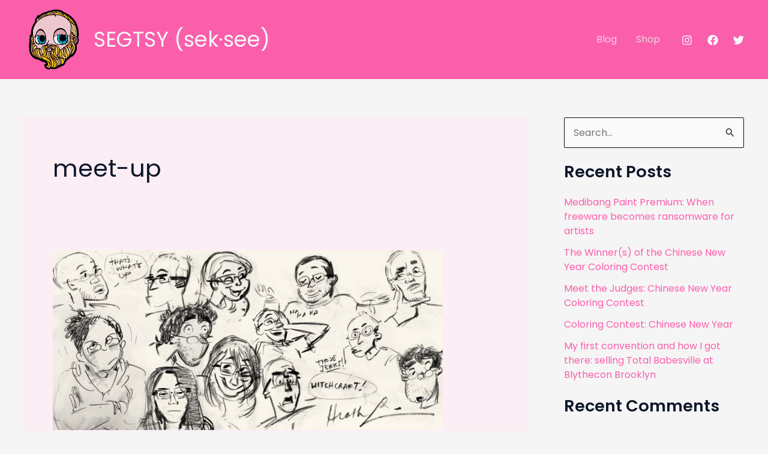

--- FILE ---
content_type: text/javascript
request_url: https://segtsy.com/wp-content/plugins/surecart/packages/blocks-next/build/scripts/line-item-note/index.js?ver=af6cf14267b5a9ad219f
body_size: 218
content:
import*as e from"@wordpress/interactivity";var t,n,o={d:function(e,t){for(var n in t)o.o(t,n)&&!o.o(e,n)&&Object.defineProperty(e,n,{enumerable:!0,get:t[n]})},o:function(e,t){return Object.prototype.hasOwnProperty.call(e,t)}},r=(t={getContext:function(){return e.getContext},getElement:function(){return e.getElement},store:function(){return e.store},useEffect:function(){return e.useEffect}},n={},o.d(n,t),n);(0,r.store)("surecart/line-item-note",{actions:{toggleNoteExpanded(e){if((e=>"keydown"===e.type&&"Enter"!==e.key&&" "!==e.key)(e))return!0;const t=(0,r.getContext)();t&&(t.noteExpanded=!t.noteExpanded)}},callbacks:{init(){const e=(0,r.getContext)();(0,r.useEffect)((()=>{const{ref:t}=(0,r.getElement)();if(!t||!e)return;const n=t.querySelector(".line-item-note__text");if(!n)return void(e.showToggle=!1);const o=()=>{e.showToggle=!!e.noteExpanded||n.scrollHeight>n.clientHeight};o();const c=new ResizeObserver(o);return c.observe(n),()=>c.disconnect()}),[])}}});

--- FILE ---
content_type: image/svg+xml
request_url: https://segtsy.com/wp-content/uploads/2025/11/TB_026_18_A_santa_blond_EDIT.svg
body_size: 29266
content:
<svg xmlns="http://www.w3.org/2000/svg" id="Layer_1" viewBox="0 0 500 500"><defs><style>      .st0 {        fill: #c8c9c7;      }      .st1 {        fill: #f1d489;      }      .st2 {        fill: #d7a3ab;      }      .st3 {        fill: #efc402;      }      .st4 {        fill: #00a9ce;      }      .st5 {        fill: #fff;      }      .st6 {        fill: #ecc7cd;      }      .st7 {        fill: none;        stroke: #000;        stroke-miterlimit: 10;        stroke-width: 4px;      }    </style></defs><path class="st6" d="M442.6,240.3c2.1,7.6,3.2,16.2,1,23.8-1.4,4.9-5.1,8.7-8.4,12.2-2.1,2.3-4,3.9-5.8,4.9-2,1-5.1,2.2-7.7,2.6h-.5c0-.7-.1-1.5-.1-2.2,0-2.1-.1-4.4-.2-5.3,0,0,.1,0,.2,0,3.8-.4,5.6-1.7,8-3.4,2.6-1.9,4.7-4.8,6.4-7.6,1.3-2,2.5-4.2,3.1-6.5,1-4.3,1.4-9.2.7-13.4-.7-3.3-2.6-6.1-4-8.9-1.9-2.6-4.6-5.5-7-6.6-3-1.3-6.4-1.3-9.6.1-.2-2.1-.7-4.8-1.7-8.3,1.2-.3,2.7-.6,4.3-.6h.9c1.2,0,2.5,0,3.7.5,4.2,1.7,8,4.9,11.1,8.5,2.4,2.9,4.5,6.4,5.5,10.2Z"></path><path class="st6" d="M442.6,240.3c2.1,7.6,3.2,16.2,1,23.8-1.4,4.9-5.1,8.7-8.4,12.2-2.1,2.3-4,3.9-5.8,4.9-2,1-5.1,2.2-7.7,2.6h-.5c0-.7-.1-1.5-.1-2.2,0-2.1-.1-4.4-.2-5.3,0,0,.1,0,.2,0,3.8-.4,5.6-1.7,8-3.4,2.6-1.9,4.7-4.8,6.4-7.6,1.3-2,2.5-4.2,3.1-6.5,1-4.3,1.4-9.2.7-13.4-.7-3.3-2.6-6.1-4-8.9-1.9-2.6-4.6-5.5-7-6.6-3-1.3-6.4-1.3-9.6.1-.2-2.1-.7-4.8-1.7-8.3,1.2-.3,2.7-.6,4.3-.6h.9c1.2,0,2.5,0,3.7.5,4.2,1.7,8,4.9,11.1,8.5,2.4,2.9,4.5,6.4,5.5,10.2Z"></path><path class="st0" d="M441.6,203.8c0,1.7,0,3.5,0,5.2,0,.3,0,.7,0,1-.5-.5-1.1-.7-1.8-.7-1.7,0-3.1,1.5-3.1,3.3s1.4,3.3,3.1,3.3,1-.1,1.5-.4c-.1,1.7-.3,3.4-.5,4.9v.2c-.5-.3-1-.5-1.6-.5-1.2,0-2.4.8-2.9,1.9-.4-.3-.8-.7-1.2-1-2.6-1.9-5.7-3.3-8.9-4.2.4-.6.7-1.2.7-2,0-1.8-1.4-3.3-3.1-3.3s-2.3.8-2.8,1.9c-1.8-4.6-4.6-7.7-8-10.5-2.2-1.9-5-2.9-7.7-3.5-.3,0-.6-.1-.9-.2.3-.3.5-.8.5-1.4s-.3-1.2-.7-1.7c0,0,.1,0,.2-.1,1.4-.9,2.9-1.5,4.2-2.5,1-.8,2.6-1.4,2.8-2.8.1-.8-.5-1.7-1.2-2.2-1.8-1.3-4.3-1.2-6.4-1-3.7.3-7.5,1.6-10.5,3.4-.3-1.5-.6-3.6-.8-5.3-.1-.9-.3-2.1-.3-3.3.6.6,1.4,1,2.3,1,1.7,0,3.1-1.5,3.1-3.3s-1.4-3.3-3.1-3.3-1.8.4-2.4,1.1c0-1.5,0-2.8.3-3.5.1-.9.4-2.8.6-4.4.1-1.5.7-5.6,1.2-9.2l.3-2.5c1.2-8.5,1.2-8.7,1.2-13.2v-3c.6.6,1.3.9,2.2.9,1.8,0,3.1-1.5,3.1-3.3s-1.4-3.3-3.1-3.3-1.7.4-2.3,1c0-.7,0-1.2-.1-1.9-.3-2.3-.6-4.6-1-6.9.3.3.9.6,1.4.6,1.2,0,2.2-1,2.2-2.3s-1-2.4-2.2-2.4-1.6.6-2,1.3c-.8-3.8-2-7.6-3.3-11-.8-2-1.9-4.4-3-6.4.7.3,1.3.8,2,1.2,2.4,1.5,4.2,2.6,6.9,4.4-.4.6-.6,1.2-.6,1.9,0,1.9,1.4,3.3,3.1,3.3s2.2-.6,2.6-1.7c3.6,2.6,5.2,3.7,6.6,5,.5.5,1.1,1,1.8,1.5-1.4.3-2.5,1.7-2.5,3.3s1.4,3.3,3.1,3.3,3.1-1.5,3.1-3.3,0-.6-.1-.9c1.1.6,4.7,1.9,6,2.3.9.2,1.6.4,2.5.6-.5.6-.8,1.3-.8,2.2,0,1.8,1.4,3.3,3.1,3.3s2-.6,2.6-1.5c.5,1.1.9,2.3,1.3,3.3.4,1,.8,2,1.1,3,0,0-.2,0-.3,0-1.7,0-3.2,1.5-3.2,3.3s1.4,3.3,3.2,3.3,1.7-.4,2.3-1c.8,2.2,1.5,4.3,2.1,6.3-.4-.2-.9-.3-1.4-.3-1.7,0-3.1,1.5-3.1,3.3s1.4,3.3,3.1,3.3,2.2-.6,2.8-1.7c.9,2.6,1.5,5.3,2.1,8-.3,0-.5-.1-.8-.1-1.8,0-3.2,1.5-3.2,3.3s1.4,3.3,3.2,3.3,1.5-.3,2.1-.8c.4,2,.7,3.9,1,5.8-.5-.3-1-.5-1.6-.5-1.8,0-3.1,1.5-3.1,3.3s1.4,3.3,3.1,3.3,1.8-.5,2.4-1.2c0,.3,0,.6.1.9.2,1.6.4,3.3.5,5-.4-.3-.9-.4-1.4-.4-1.7,0-3.1,1.5-3.1,3.3s1.4,3.3,3.1,3.3,1.3-.2,1.8-.7c0,1.2.1,2.5.2,3.8,0,.8,0,1.5,0,2.3-.5-.3-1-.4-1.5-.4-1.8,0-3.1,1.5-3.1,3.3s1.4,3.3,3.1,3.3,1.1-.1,1.6-.5ZM432.2,203.4c0-1.9-1.4-3.3-3.1-3.3s-3.1,1.5-3.1,3.3,1.4,3.3,3.1,3.3,3.1-1.5,3.1-3.3ZM428.3,189.6c1.8,0,3.1-1.5,3.1-3.3s-1.4-3.3-3.1-3.3-3.1,1.5-3.1,3.3,1.4,3.3,3.1,3.3ZM431.9,174.2c0-1.8-1.4-3.3-3.1-3.3s-3.1,1.5-3.1,3.3,1.4,3.3,3.1,3.3,3.1-1.5,3.1-3.3ZM425.9,159.2c0-1.9-1.4-3.3-3.1-3.3s-3.1,1.5-3.1,3.3,1.4,3.3,3.1,3.3,3.1-1.5,3.1-3.3ZM417.9,200.2c1.8,0,3.1-1.5,3.1-3.3s-1.4-3.3-3.1-3.3-3.1,1.5-3.1,3.3,1.4,3.3,3.1,3.3ZM420.5,145c0-1.9-1.4-3.3-3.1-3.3s-3.1,1.5-3.1,3.3,1.4,3.3,3.1,3.3,3.1-1.5,3.1-3.3ZM415.4,166.7c0-1.2-1-2.3-2.2-2.3s-2.2,1-2.2,2.3,1,2.4,2.2,2.4,2.2-1,2.2-2.4ZM416.5,177.9c0-1.9-1.4-3.3-3.1-3.3s-3.2,1.5-3.2,3.3,1.4,3.3,3.2,3.3,3.1-1.5,3.1-3.3ZM410.8,138.9c0-1.3-1-2.4-2.2-2.4s-2.2,1-2.2,2.4,1,2.4,2.2,2.4,2.2-1,2.2-2.4ZM406.8,149.9c0-1.2-1-2.3-2.2-2.3s-2.2,1-2.2,2.3,1,2.4,2.2,2.4,2.2-1,2.2-2.4ZM403.4,164.7c1.8,0,3.1-1.5,3.1-3.3s-1.4-3.3-3.1-3.3-3.1,1.5-3.1,3.3,1.4,3.3,3.1,3.3ZM404,172.8c0-1.2-1-2.3-2.2-2.3s-2.2,1-2.2,2.3,1,2.4,2.2,2.4,2.2-1,2.2-2.4Z"></path><path class="st1" d="M441.6,203.8c0,1.7,0,3.5,0,5.2,0,.3,0,.7,0,1-.5-.5-1.1-.7-1.8-.7-1.7,0-3.1,1.5-3.1,3.3s1.4,3.3,3.1,3.3,1-.1,1.5-.4c-.1,1.7-.3,3.4-.5,4.9v.2c-.5-.3-1-.5-1.6-.5-1.2,0-2.4.8-2.9,1.9-.4-.3-.8-.7-1.2-1-2.6-1.9-5.7-3.3-8.9-4.2.4-.6.7-1.2.7-2,0-1.8-1.4-3.3-3.1-3.3s-2.3.8-2.8,1.9c-1.8-4.6-4.6-7.7-8-10.5-2.2-1.9-5-2.9-7.7-3.5-.3,0-.6-.1-.9-.2.3-.3.5-.8.5-1.4s-.3-1.2-.7-1.7c0,0,.1,0,.2-.1,1.4-.9,2.9-1.5,4.2-2.5,1-.8,2.6-1.4,2.8-2.8.1-.8-.5-1.7-1.2-2.2-1.8-1.3-4.3-1.2-6.4-1-3.7.3-7.5,1.6-10.5,3.4-.3-1.5-.6-3.6-.8-5.3-.1-.9-.3-2.1-.3-3.3.6.6,1.4,1,2.3,1,1.7,0,3.1-1.5,3.1-3.3s-1.4-3.3-3.1-3.3-1.8.4-2.4,1.1c0-1.5,0-2.8.3-3.5.1-.9.4-2.8.6-4.4.1-1.5.7-5.6,1.2-9.2l.3-2.5c1.2-8.5,1.2-8.7,1.2-13.2v-3c.6.6,1.3.9,2.2.9,1.8,0,3.1-1.5,3.1-3.3s-1.4-3.3-3.1-3.3-1.7.4-2.3,1c0-.7,0-1.2-.1-1.9-.3-2.3-.6-4.6-1-6.9.3.3.9.6,1.4.6,1.2,0,2.2-1,2.2-2.3s-1-2.4-2.2-2.4-1.6.6-2,1.3c-.8-3.8-2-7.6-3.3-11-.8-2-1.9-4.4-3-6.4.7.3,1.3.8,2,1.2,2.4,1.5,4.2,2.6,6.9,4.4-.4.6-.6,1.2-.6,1.9,0,1.9,1.4,3.3,3.1,3.3s2.2-.6,2.6-1.7c3.6,2.6,5.2,3.7,6.6,5,.5.5,1.1,1,1.8,1.5-1.4.3-2.5,1.7-2.5,3.3s1.4,3.3,3.1,3.3,3.1-1.5,3.1-3.3,0-.6-.1-.9c1.1.6,4.7,1.9,6,2.3.9.2,1.6.4,2.5.6-.5.6-.8,1.3-.8,2.2,0,1.8,1.4,3.3,3.1,3.3s2-.6,2.6-1.5c.5,1.1.9,2.3,1.3,3.3.4,1,.8,2,1.1,3,0,0-.2,0-.3,0-1.7,0-3.2,1.5-3.2,3.3s1.4,3.3,3.2,3.3,1.7-.4,2.3-1c.8,2.2,1.5,4.3,2.1,6.3-.4-.2-.9-.3-1.4-.3-1.7,0-3.1,1.5-3.1,3.3s1.4,3.3,3.1,3.3,2.2-.6,2.8-1.7c.9,2.6,1.5,5.3,2.1,8-.3,0-.5-.1-.8-.1-1.8,0-3.2,1.5-3.2,3.3s1.4,3.3,3.2,3.3,1.5-.3,2.1-.8c.4,2,.7,3.9,1,5.8-.5-.3-1-.5-1.6-.5-1.8,0-3.1,1.5-3.1,3.3s1.4,3.3,3.1,3.3,1.8-.5,2.4-1.2c0,.3,0,.6.1.9.2,1.6.4,3.3.5,5-.4-.3-.9-.4-1.4-.4-1.7,0-3.1,1.5-3.1,3.3s1.4,3.3,3.1,3.3,1.3-.2,1.8-.7c0,1.2.1,2.5.2,3.8,0,.8,0,1.5,0,2.3-.5-.3-1-.4-1.5-.4-1.8,0-3.1,1.5-3.1,3.3s1.4,3.3,3.1,3.3,1.1-.1,1.6-.5ZM432.2,203.4c0-1.9-1.4-3.3-3.1-3.3s-3.1,1.5-3.1,3.3,1.4,3.3,3.1,3.3,3.1-1.5,3.1-3.3ZM428.3,189.6c1.8,0,3.1-1.5,3.1-3.3s-1.4-3.3-3.1-3.3-3.1,1.5-3.1,3.3,1.4,3.3,3.1,3.3ZM431.9,174.2c0-1.8-1.4-3.3-3.1-3.3s-3.1,1.5-3.1,3.3,1.4,3.3,3.1,3.3,3.1-1.5,3.1-3.3ZM425.9,159.2c0-1.9-1.4-3.3-3.1-3.3s-3.1,1.5-3.1,3.3,1.4,3.3,3.1,3.3,3.1-1.5,3.1-3.3ZM417.9,200.2c1.8,0,3.1-1.5,3.1-3.3s-1.4-3.3-3.1-3.3-3.1,1.5-3.1,3.3,1.4,3.3,3.1,3.3ZM420.5,145c0-1.9-1.4-3.3-3.1-3.3s-3.1,1.5-3.1,3.3,1.4,3.3,3.1,3.3,3.1-1.5,3.1-3.3ZM415.4,166.7c0-1.2-1-2.3-2.2-2.3s-2.2,1-2.2,2.3,1,2.4,2.2,2.4,2.2-1,2.2-2.4ZM416.5,177.9c0-1.9-1.4-3.3-3.1-3.3s-3.2,1.5-3.2,3.3,1.4,3.3,3.2,3.3,3.1-1.5,3.1-3.3ZM410.8,138.9c0-1.3-1-2.4-2.2-2.4s-2.2,1-2.2,2.4,1,2.4,2.2,2.4,2.2-1,2.2-2.4ZM406.8,149.9c0-1.2-1-2.3-2.2-2.3s-2.2,1-2.2,2.3,1,2.4,2.2,2.4,2.2-1,2.2-2.4ZM403.4,164.7c1.8,0,3.1-1.5,3.1-3.3s-1.4-3.3-3.1-3.3-3.1,1.5-3.1,3.3,1.4,3.3,3.1,3.3ZM404,172.8c0-1.2-1-2.3-2.2-2.3s-2.2,1-2.2,2.3,1,2.4,2.2,2.4,2.2-1,2.2-2.4Z"></path><path class="st6" d="M435,251.1c0,2.9-.7,6-1.8,8.7-1,2.3-2.4,4.4-4.1,6.2-1.9,2.1-3.9,4.4-6.6,5-.5.1-1.6.3-2.3.3h-.1v-.2c-.3-.9-.7-2.6-1-4l-.3-.7c1-.1,2.1-.5,3.2-1,2-1,3.5-2.7,4.5-4.2,1.3-1.6,2.8-3.8,3.3-6.4,1-4.4.8-8.8-.5-12.3-.8-2.1-4.2-6-6.6-6.5-.8-.1-.8-1.7-.3-2.2,1.4-1.4,4,.3,5.6,1.3,1.6,1,2.8,2.5,3.7,4.2,1.9,3.5,3.1,7.6,3.2,11.7Z"></path><path class="st2" d="M435,251.1c0,2.9-.7,6-1.8,8.7-1,2.3-2.4,4.4-4.1,6.2-1.9,2.1-3.9,4.4-6.6,5-.5.1-1.6.3-2.3.3h-.1v-.2c-.3-.9-.7-2.6-1-4l-.3-.7c1-.1,2.1-.5,3.2-1,2-1,3.5-2.7,4.5-4.2,1.3-1.6,2.8-3.8,3.3-6.4,1-4.4.8-8.8-.5-12.3-.8-2.1-4.2-6-6.6-6.5-.8-.1-.8-1.7-.3-2.2,1.4-1.4,4,.3,5.6,1.3,1.6,1,2.8,2.5,3.7,4.2,1.9,3.5,3.1,7.6,3.2,11.7Z"></path><path d="M429.1,200c1.8,0,3.1,1.5,3.1,3.3s-1.4,3.3-3.1,3.3-3.1-1.5-3.1-3.3,1.4-3.3,3.1-3.3Z"></path><path d="M429.1,200c1.8,0,3.1,1.5,3.1,3.3s-1.4,3.3-3.1,3.3-3.1-1.5-3.1-3.3,1.4-3.3,3.1-3.3Z"></path><path d="M431.4,186.3c0,1.9-1.4,3.3-3.1,3.3s-3.1-1.5-3.1-3.3,1.4-3.3,3.1-3.3,3.1,1.5,3.1,3.3Z"></path><path d="M431.4,186.3c0,1.9-1.4,3.3-3.1,3.3s-3.1-1.5-3.1-3.3,1.4-3.3,3.1-3.3,3.1,1.5,3.1,3.3Z"></path><path d="M428.8,170.8c1.7,0,3.1,1.5,3.1,3.3s-1.4,3.3-3.1,3.3-3.1-1.5-3.1-3.3,1.4-3.3,3.1-3.3Z"></path><path d="M428.8,170.8c1.7,0,3.1,1.5,3.1,3.3s-1.4,3.3-3.1,3.3-3.1-1.5-3.1-3.3,1.4-3.3,3.1-3.3Z"></path><path class="st6" d="M425.2,244.2c1,2.3,1,4.9.6,7.4-.4,2.6-1.5,5.2-3.1,7.1-.9,1-2,2.2-3.2,2-1.5-.2-2.8-2.2-2.9-3.7-.4-3.5.7-6.9.7-10.4,0-1.3-.3-2.6-.4-3.9-.1-.8-.6-1.7-.5-2.5.1-.6.4-1.1.8-1.3,1.2-.6,2.6,0,3.7.7,1.8,1,3.5,2.7,4.4,4.6Z"></path><path class="st2" d="M425.2,244.2c1,2.3,1,4.9.6,7.4-.4,2.6-1.5,5.2-3.1,7.1-.9,1-2,2.2-3.2,2-1.5-.2-2.8-2.2-2.9-3.7-.4-3.5.7-6.9.7-10.4,0-1.3-.3-2.6-.4-3.9-.1-.8-.6-1.7-.5-2.5.1-.6.4-1.1.8-1.3,1.2-.6,2.6,0,3.7.7,1.8,1,3.5,2.7,4.4,4.6Z"></path><path d="M422.7,155.8c1.8,0,3.1,1.5,3.1,3.3s-1.4,3.3-3.1,3.3-3.1-1.5-3.1-3.3,1.4-3.3,3.1-3.3Z"></path><path d="M422.7,155.8c1.8,0,3.1,1.5,3.1,3.3s-1.4,3.3-3.1,3.3-3.1-1.5-3.1-3.3,1.4-3.3,3.1-3.3Z"></path><path class="st0" d="M423.2,302.2c2,10.3,1.4,22.8-1.6,32.5-1.3,4.4-2.6,7.4-5.1,12.8-4.6,9.7-9.6,17.1-16.8,24.6-2.7,2.9-5.2,5.4-7.5,7.4.9-1.7,1.8-3.6,2.7-5.5.6-1.3,1.1-2.6,1.7-3.7,1.5-3.3,3-6.5,4.1-9.9,2-4.9,2.7-9.8,3.1-14.6.7,0,1.2-.3,1.7-.8.3-.3,7.6-9,8.9-19.1,1-8.9.3-17-2.5-24.8-1.8-5-7.5-11.6-8.1-12.4-.3-.3-1.1-1-1.6-1.3-1.1-5.2-3.1-9-6-13.2-1.7-2.6-4.2-4.4-6.6-6.1-.7-.5-1.3-1-2-1.5-.3-.2-.7-.4-1-.6.1-.3.3-.7.2-.8h.1c.3,0,.7,0,1.2,0,3.1.2,5.4.5,8,1.7,6.6,3.2,12.2,8.7,15.8,12.6,3,3.3,5.5,7,7.5,11.2,1.8,3.7,3,7.3,3.8,11.6Z"></path><path class="st1" d="M423.2,302.2c2,10.3,1.4,22.8-1.6,32.5-1.3,4.4-2.6,7.4-5.1,12.8-4.6,9.7-9.6,17.1-16.8,24.6-2.7,2.9-5.2,5.4-7.5,7.4.9-1.7,1.8-3.6,2.7-5.5.6-1.3,1.1-2.6,1.7-3.7,1.5-3.3,3-6.5,4.1-9.9,2-4.9,2.7-9.8,3.1-14.6.7,0,1.2-.3,1.7-.8.3-.3,7.6-9,8.9-19.1,1-8.9.3-17-2.5-24.8-1.8-5-7.5-11.6-8.1-12.4-.3-.3-1.1-1-1.6-1.3-1.1-5.2-3.1-9-6-13.2-1.7-2.6-4.2-4.4-6.6-6.1-.7-.5-1.3-1-2-1.5-.3-.2-.7-.4-1-.6.1-.3.3-.7.2-.8h.1c.3,0,.7,0,1.2,0,3.1.2,5.4.5,8,1.7,6.6,3.2,12.2,8.7,15.8,12.6,3,3.3,5.5,7,7.5,11.2,1.8,3.7,3,7.3,3.8,11.6Z"></path><path class="st3" d="M423.6,124.8c-.5,0-1-.1-1.6-.3h-1c-.3-.2-.5-.2-.6-.2-.2,0-.5-.2-1.7-.6-1.2-.4-2.9-1.1-3.7-1.6l-1.3-.6-1.5-2.2c-2.8-4.2-4.3-7.6-9.6-13.9-3.7-4.3-7.5-7.1-13.4-12.7-7-6.5-9.4-9.6-13.4-14.8-1.6-2.1-3.1-4.4-4.5-6.7-.7-1.2-1.4-2.4-2.2-3.5l-2.9-4.4c-2.8-4.4-4-6.2-6.7-9.6-1.2-1.6-2.4-3-3.3-4.2,3.3,1.8,6.4,3.7,10.1,6.4,3.1,2.2,5.4,4.4,7.9,6.8.7.7,1.5,1.4,2.3,2.1,2.1,2,4.1,4,6.2,6,1.7,1.7,3.4,3.4,5.2,5.1.7.6,1,1,1.5,1.4.7.6,1.5,1.3,3.2,3,3.3,3.2,8.5,8.7,11,11.7,3.3,4.1,7.3,10,11.1,16.4.5.8,1.5,2.5,2.3,3.7.7,1.2,1.8,3.1,2.4,4.2l.4.8c2,3.7,3.4,6.3,4.1,7.8Z"></path><path d="M421.1,196.9c0,1.9-1.4,3.3-3.1,3.3s-3.1-1.5-3.1-3.3,1.4-3.3,3.1-3.3,3.1,1.5,3.1,3.3Z"></path><path d="M421.1,196.9c0,1.9-1.4,3.3-3.1,3.3s-3.1-1.5-3.1-3.3,1.4-3.3,3.1-3.3,3.1,1.5,3.1,3.3Z"></path><path d="M417.3,141.7c1.7,0,3.1,1.5,3.1,3.3s-1.4,3.3-3.1,3.3-3.1-1.5-3.1-3.3,1.4-3.3,3.1-3.3Z"></path><path d="M417.3,141.7c1.7,0,3.1,1.5,3.1,3.3s-1.4,3.3-3.1,3.3-3.1-1.5-3.1-3.3,1.4-3.3,3.1-3.3Z"></path><path class="st3" d="M416.1,273.3c.3,1.6.4,3.1.5,4.8-.7-.9-1.3-1.7-2.3-2.8-3.9-4.4-9.4-9.1-12.7-11-2.2-1.2-6.9-2.8-9.2-3.3-1.7-.3-4.3-.6-5.6-.6h-.5c-.3-.6-.7-1.7-.8-2.4-.1-1.2.3-3.2,1.2-5.2.2-.6.8-1.9-.3-3.2-.8-.9-.9-1.2-.9-1.3.1-.1.2-.3,2-.8,2.8-.9,4.5-1.2,6.7-1,.8,0,1.6.1,2.5.3,3.3.6,6.7,2.3,10,5.3,1.2,1,2,2.6,3,4.1l.7,1.2c.6,1,1.2,2.1,1.7,3.4,1.1,2.5,2.1,5,2.9,7.5.6,1.9.9,3.4,1.2,4.8Z"></path><path class="st0" d="M414.6,231.4c0,.3,0,.6,0,1-1-1.7-1.8-3-2.7-3.9-1.2-1.3-4.6-4.2-5.6-4.6-.3-.1-1-.5-1.7-.8-2.8-1.5-6-2.4-9.5-2.5-.4,0-.7,0-1,0-3.9,0-6.8,1.2-9.8,4.1,0-.1,0-.2,0-.3.1-1,.6-2.1,1.2-3.2.7-1,2-2.2,2.9-2.9l.5-.4c2.7-2.3,6.8-4.5,9.8-5.1,1.4-.3,3.7-.6,5.3-.6,0,0,1,.1,3.2,2,1.6,1.2,2.9,2.7,3.7,4.1.6.9.8,1.3,1.4,2.9,1.1,2.7,2,7.2,2.2,10.4Z"></path><path class="st1" d="M414.6,231.4c0,.3,0,.6,0,1-1-1.7-1.8-3-2.7-3.9-1.2-1.3-4.6-4.2-5.6-4.6-.3-.1-1-.5-1.7-.8-2.8-1.5-6-2.4-9.5-2.5-.4,0-.7,0-1,0-3.9,0-6.8,1.2-9.8,4.1,0-.1,0-.2,0-.3.1-1,.6-2.1,1.2-3.2.7-1,2-2.2,2.9-2.9l.5-.4c2.7-2.3,6.8-4.5,9.8-5.1,1.4-.3,3.7-.6,5.3-.6,0,0,1,.1,3.2,2,1.6,1.2,2.9,2.7,3.7,4.1.6.9.8,1.3,1.4,2.9,1.1,2.7,2,7.2,2.2,10.4Z"></path><path d="M413.2,164.4c1.3,0,2.2,1,2.2,2.3s-1,2.4-2.2,2.4-2.2-1-2.2-2.4,1-2.3,2.2-2.3Z"></path><path d="M413.2,164.4c1.3,0,2.2,1,2.2,2.3s-1,2.4-2.2,2.4-2.2-1-2.2-2.4,1-2.3,2.2-2.3Z"></path><path d="M413.3,174.6c1.7,0,3.1,1.5,3.1,3.3s-1.4,3.3-3.1,3.3-3.2-1.5-3.2-3.3,1.4-3.3,3.2-3.3Z"></path><path d="M413.3,174.6c1.7,0,3.1,1.5,3.1,3.3s-1.4,3.3-3.1,3.3-3.2-1.5-3.2-3.3,1.4-3.3,3.2-3.3Z"></path><path class="st0" d="M411.3,250.3c0,.4,0,.6.1.8-1-1.4-2.2-2.6-4-4.1-3.5-2.8-6.4-4-11-4.6-1.4-.2-2.5-.3-3.5-.3s-1.8,0-3,.3c-1.3.3-3.5.9-4.9,1.5,0-.8,0-1.7.1-2.5,0-.6.2-1.1.5-1.5.6-.8,1.8-1.3,2.9-1.7,1.9-.8,3-.9,5.8-.9s2.8,0,4.2.3c2.7.6,4.5,1.5,6.6,2.8,3,2.1,5.1,5.6,6.1,9.8Z"></path><path class="st1" d="M411.3,250.3c0,.4,0,.6.1.8-1-1.4-2.2-2.6-4-4.1-3.5-2.8-6.4-4-11-4.6-1.4-.2-2.5-.3-3.5-.3s-1.8,0-3,.3c-1.3.3-3.5.9-4.9,1.5,0-.8,0-1.7.1-2.5,0-.6.2-1.1.5-1.5.6-.8,1.8-1.3,2.9-1.7,1.9-.8,3-.9,5.8-.9s2.8,0,4.2.3c2.7.6,4.5,1.5,6.6,2.8,3,2.1,5.1,5.6,6.1,9.8Z"></path><path class="st3" d="M410.8,207.3c.6,1-.7,1.2-2.2.6-3.6-1.5-8.2-.4-11.6.4-2.3.6-5.4,2.6-8,4.1-1.6.9-4.4,4.1-4.7,3.1-1.6-5.3,2.1-13.5,6.8-17.5,5.8-4.9,5.1.4,4.1,1.4-1.2,1.2-1.2,2.4-.6,3,.7.7,2.3.1,3.5.2,2.8.3,5.8,0,8.5,1.2,1.7.8,2.9,1,4.3,3.6Z"></path><path class="st3" d="M412.3,241.9c-1.3-2-3-3.7-4.9-5.1-3.3-2.3-6.6-3.5-11.1-4-.7,0-1.3,0-2,0-3.7,0-7.3,1-10,2.8v-.6c.2-1.5.6-3.1,1-4.6l.2-.7c.5-.8,2.1-2.4,3.3-3.3.6-.3,1.4-.8,2.1-1,.9-.3,1-.3,2.6-.3h.9c2.2,0,2.8,0,4,.3,1.5.3,2.6.7,3.7,1.3,3.3,1.9,5.6,4,7,6.3,1.5,2.6,2.7,5.7,3.3,8.9Z"></path><path class="st3" d="M407.4,302.7c2.4,7,3.1,14.4,2.2,22.4-.7,5.6-3.7,10.8-5.7,13.7-.1-2.2-.3-4.4-.7-6.5l-.2-1.3c-.2-1.7-.6-3.3-1-4.9-.5-1.9-1-3.8-1.1-5.7-.1-1.7,0-3.5.2-5.1,1-6.2,2.2-13,1.9-19.9,1.8,2.4,3.7,5.3,4.4,7.3Z"></path><path d="M408.5,136.6c1.3,0,2.2,1,2.2,2.4s-1,2.4-2.2,2.4-2.2-1-2.2-2.4,1-2.4,2.2-2.4Z"></path><path d="M408.5,136.6c1.3,0,2.2,1,2.2,2.4s-1,2.4-2.2,2.4-2.2-1-2.2-2.4,1-2.4,2.2-2.4Z"></path><path d="M404.5,147.6c1.2,0,2.2,1,2.2,2.3s-1,2.4-2.2,2.4-2.2-1-2.2-2.4,1-2.3,2.2-2.3Z"></path><path d="M404.5,147.6c1.2,0,2.2,1,2.2,2.3s-1,2.4-2.2,2.4-2.2-1-2.2-2.4,1-2.3,2.2-2.3Z"></path><path d="M406.6,161.3c0,1.9-1.4,3.3-3.1,3.3s-3.1-1.5-3.1-3.3,1.4-3.3,3.1-3.3,3.1,1.5,3.1,3.3Z"></path><path d="M406.6,161.3c0,1.9-1.4,3.3-3.1,3.3s-3.1-1.5-3.1-3.3,1.4-3.3,3.1-3.3,3.1,1.5,3.1,3.3Z"></path><path d="M401.8,170.5c1.2,0,2.2,1,2.2,2.3s-1,2.4-2.2,2.4-2.2-1-2.2-2.4,1-2.3,2.2-2.3Z"></path><path d="M401.8,170.5c1.2,0,2.2,1,2.2,2.3s-1,2.4-2.2,2.4-2.2-1-2.2-2.4,1-2.3,2.2-2.3Z"></path><path class="st0" d="M400.6,109.3c1.6,1.9.5,2.6-.6,1.9-3.5-2.4-6.2-4.2-9.8-6.4-1.2-.8-3.1-1.9-4-2.5-1-.6-2.3-1.5-2.9-1.7-.6-.3-.8-.5-1-.8-2.6-3.9-8.1-10.5-12-14.5-.3-.3-.6-.7-1-1.1,1,.6,2.1,1.2,3,1.8,4.3,2.5,6,3.6,8.5,5.5,4.9,3.7,16,13.5,19.8,17.9Z"></path><path class="st0" d="M400.6,109.3c1.6,1.9.5,2.6-.6,1.9-3.5-2.4-6.2-4.2-9.8-6.4-1.2-.8-3.1-1.9-4-2.5-1-.6-2.3-1.5-2.9-1.7-.6-.3-.8-.5-1-.8-2.6-3.9-8.1-10.5-12-14.5-.3-.3-.6-.7-1-1.1,1,.6,2.1,1.2,3,1.8,4.3,2.5,6,3.6,8.5,5.5,4.9,3.7,16,13.5,19.8,17.9Z"></path><path class="st3" d="M397.3,326.1c1.8,6.9,2.2,13.3,1.5,20.8-.5,5.1-1.5,9.2-3.6,14.8-1.3,3.4-2.1,5.1-3.6,8.3-1.7,3.4-3.1,5.9-4.8,8.4,3.1-7.6,4.8-13.2,6-19.4.7-4.1.9-5.3.9-9.7.1-5.8-.3-9.1-1.4-14.3-1.9-7.8-6-16.4-11-23-1.6-2.2-5.6-6.4-8.1-8.7-2.3-2-6.2-5.4-8.5-7.4.8-.2,1.6-.6,1.9-.7.6-.1,1.4-.5,1.8-1.1.5-.6.5-1.2.5-1.9.3-.6.6-1.5,1-2.2l.2-.3c.3-.5.9-1.2,1.2-1.3v-1.5c0,0,0,1.5,0,1.5h.2c2,1,3.1,1.5,4.3,2.5,3.7,2.8,7.3,6.4,9.6,9.5,3.1,4.4,6.2,9.8,7.9,14.1.8,2,3.1,9.4,3.7,11.5Z"></path><path class="st3" d="M398.8,297.1v2c-1.2-4.2-3.1-8.3-5.7-12.6-3.8-6.2-8.5-10.7-14-13.5.6-.5,1.2-1,1.6-1.2,1.8-1,3.4-1.6,3.9-1.6,1.2,0,6.2,3.9,9.4,9,2.2,3.4,3.7,7.8,4.4,12.3.1,1,.3,3.1.3,5.4Z"></path><path class="st3" d="M394,297.9c1.2,3.5,2,7.9,2.1,11.8-.7-1.5-1.3-2.7-1.8-3.5-5.9-10.6-11.7-16.9-20.2-21.6l-.5-.3c.3-2.2,1.5-6,2.6-7.8,2,.9,5.3,3.1,7.1,4.8,1.3,1.2,3.4,3.7,4.7,5.5,2.2,3.1,4.8,8,5.9,11.1Z"></path><path class="st6" d="M390.8,137.3c.5,5.5.3,11.1-.5,16.6-1,7-1.4,10.2-1.8,13.2l-.6,4.9c-.9,6.1-.7,11.1.7,19.9l.4,2.3-1,1c-1.5,1.6-3.2,3.6-4.4,5.8-1.7,3.3-3,7-3.6,10.8-.3,2.1-.3,4.8,0,6.4.3,1.4.3,3.6,0,5.5-.3,2.1-.1,3.8.7,5.5,0,.2.1.3.1.4-.6,2.4-.9,5-.9,7.7s.4,4.2.6,4.6c0,.2,0,.7,0,1.3,0,1.7.1,2.3.5,3.5.1.4.1.6.2.6-.1.3-.2.8-.2,1.2,0,1.2.4,2.4,1,3.3-.9,1.9-1.2,4.8-.9,6.9.2,1.2.9,3.4,1.6,4.4l-.2.4c-.5,1.1-.7,1.7-.7,2.8-2.2.8-5,2.6-6.7,4.3-2.6,2.5-4.9,7.6-5.6,12.5l-.2.9-.8.9c-1.8,2.1-3.2,4.4-3.7,6.3-.4.1-1.1.3-1.4.4-1.7.5-3.2.6-3.9.4-.3,0-.7-.1-1-.1-1.4,0-1.9,1.1-2.2,1.7-.3.8-.9,1.5-1.9,2.6-1.1,1.3-3.1,2.6-3.4,2.7-1.6,0-2.2,1.2-2.7,2.4-.3.7-.7,1.4-.9,1.6-.4.4-1.4,1.3-3,2.2-1.6,1-3.1,2.6-4.5,4.2-.5.6-1,1.2-1.6,1.8-.3.3-.5.6-.7.8-.2.3-.5.6-.6.8-2,1-4.1,1.5-5,.9-2.6-1.4-3.3-1.8-4.1-1.8s-1.1.3-1.4.6c-.9.8-.9,1.6-.7,3.3.2,1.5.1,2.1-.4,4.3-.3,1.4-.7,2.1-1.4,3.1-1.2,1.5-3.3,2.7-5.1,2.7s-1.3-.5-2.1-1.1l-.5-.3h-.5c-1.1,0-1.6,1.1-1.8,1.7,0,.1-.1.3-.2.5-1,2.2-4.7,7.6-7,10.4-1-1.5-2.5-3.2-3.9-4.6-2.2-2.2-2.7-2.4-6.8-5.2l-.5-.4-.4-1.5c-.7-2.6-1.6-5.1-3-8.1-2-4.4-4.1-7.5-7.3-11-1.7-1.8-2.5-2.5-4.1-3.6-3.3-2.2-4.9-3.2-8.3-4.7-7.2-3.3-15-4.9-22.5-4.9h-1.4c-1.6,0-1.8,0-2-.2-2.2-1-5.4-1.8-7.9-1.9h-.4c-.7-2.6-1.8-5.1-3.3-6.8-1.4-1.6-2.5-2.3-3.4-2.3h-.7c0,0-.3.3-.3.3-.8.4-1.2,1-1.4,1.9,0,1.3,1.1,2.3,1.6,2.7,1,.8,1.6,1.3,2.4,3.1.7,1.5,1,2.6,1,4.3s-.3,2.4-.9,3.7c-.4,1-1.3,1.9-2.2,2.4-.7.3-1.6.6-2.3.3-.5-.3-1-.9-1-1.5,0-1,1.2-1.7,1.4-2.8.2-1.2.1-2.6-.5-3.7-.7-1.1-2.1-1.9-3.3-1.9-3.6,0-4.3.8-9.4,5.8-2.3,2.2-4,3.5-5.1,3.7-1.7.3-3.1.2-6-.6-2.4-.7-6.3-3.1-7.7-4.7-1-1.3-1.9-3.1-2.4-4.9,1.3.8,2.8,1.5,5,2.2,2.7.8,5.6,1.2,8,.9,2.7-.2,6.3-1.7,8.8-3.7,1-.8,1.2-1.7,1.2-2.4,0-.4-.3-1.3-1.4-1.9-.3-.1-.6-.3-1-.3-.7,0-1.1.3-2,1-1.3,1-2.2,1.4-3.9,2q-1.3.5-3.1.5c-2.2,0-3.4-.2-5.5-.9-2.8-.9-4.6-1.9-5.9-3.7-.3-.4-.3-.4,0-1,.3-.8,1.2-1.9,4.5-5.3,1.2-1.3,3.5-3.7,4.1-4.7,1.4-2.2,2-4,2.8-7.3,1.4-5.8,1.4-8.2.1-9.4-.3-.2-.8-.6-1.4-.6s-1.3.4-1.6.8c-.8.8-.8,1.5-.7,2.6.1.8,0,1.7-.8,5.2-.6,2.6-1.2,4.2-2.2,5.9-.1.3-1.3,1.7-3.7,4.2-3.6,3.8-4.9,5.4-5.6,7.8-.4.2-.9.6-1.2.8-1.4,1.3-3.1,4.8-3.5,6.8-.3,1.5-.4,3.3-.2,4.9v.2c-.8.2-1.2.2-3.1.1-1.9-.1-3.1,0-4.1,0-1.5.2-4.3,1-5.9,1.8-.5.2-1,.3-1.2.4-3.1.6-7,1.6-9,2.4-1.9.8-5.1,2.7-6.8,4.2-4.5,4.1-8.3,9.2-11.9,16.2-2.2,4.3-3,9.8-3.4,13.8-1.3-1.6-2.9-3.4-3.7-4.4-.7-.7-1.1-1.3-1.4-2-.7-1.5-2.1-3.7-3.3-5.3l-2-2.7-2,.9c-.7.3-1.7.9-2.4,1.4-1.1.8-3.3,2.8-4.5,4.4-.5-.4-1.1-1-1.5-1.5-1-1.1-1.8-2.4-2.2-3.1-.5-.8-1.5-1.5-2.6-1.5-.1,0-.7,0-1.2-.2-.6-.2-1.5-.3-2.2-.4-.3,0-.4,0-.5-.2-1-1.3-1.5-3.3-1.6-6.3,0-.7,0-1.8,0-1.9.6-1,.5-1.6.2-2.6-.7-2.7-4.2-6.4-6.8-8-1.7-1-4-1.7-5.6-1.9h-.7c0,0-1.1-1.2-1.1-1.2-1.1-1.2-1.4-1.7-1.8-2.6-.7-1.4-1.4-4.3-1.4-5.2s-.3-1.7-1.1-2.7c-1.9-2.2-3.1-5.1-3.1-6.1s-.7-2.3-1.8-2.6c0-.3-.1-.5-.3-.9-.9-3.2-2.3-10.3-3-15.1-.5-3.6-.8-7.3-1-12v-1.6c-.1-1.2-.2-2.6-.3-4-.7-7.6-1.2-10.4-2.8-17.1-2-8.6-3.3-15.5-3.7-21-.5-6.4-.7-19.2-.3-24.1.6-6.7,2-13.5,4.3-21,4-12.8,12.9-32.1,19.5-42.2,2.4-3.6,6.5-9.1,9.2-12.5,6.7-8.3,16-16.9,26.2-24.3,18.2-13.2,47.5-26.5,69.5-31.3,6.5-1.5,18.2-3.3,28.5-4.4,2.6-.3,5.5-.6,8.5-.6s9.3.3,12.7.9l.9.2.7.7c1.6,1.6,3.4,3.8,4.5,5.5,1,1.7,2.7,4.7,2.8,4.9,0,1.2,1,2,2.3,1.9h.5c.2-.1.4-.2.5-.3,1.6-.8,1.4-2.5,1.2-4.5-.2-2.4-.8-6.4-1.4-8.8h4c4.7,0,11.4,0,14.2.3,8.9.6,12.2,1,18.6,2.8,6.6,1.9,9.3,2.8,15.8,5.6,6.8,2.9,11.1,5.1,16.7,8.4,9.7,5.8,21.6,14.6,30.3,22.5,7,6.3,15,16.4,19.1,24.1,4.4,8.1,7.3,18,8,27.6ZM372,219c0-1.3-1-2.4-2.4-2.5-.7,0-4.1.8-4.4.8-1,.2-1.9.4-2.6.6-.1-.4-.3-.8-.5-1.4-1-3.1-2.8-7.8-4.3-11.4-.5-1.2-1-2.4-1.1-2.8-.3-1.2-1.8-5.1-3.1-7.7-3-6.5-8.7-16.6-11.5-20.4-1.7-2.5-6.3-7.5-8.4-9.3-4.7-4-10.6-6.9-18.1-8.9-3.4-.9-4.9-1.1-9.7-1.2-1.6,0-3,0-4.3,0-3.7,0-6.3.5-10.6,1.7-3.5.9-6.3,2-9.3,3.5-2.4,1.2-8,4.8-10,6.3-4.4,3.4-9.8,8.9-12.7,12.8-1.7,2.4-3.9,6.1-5.2,8.6-2.6,5.1-5.2,13.2-6.2,19.3-.1,1-.3,1.9-.4,2.2,0,.3-.2.8-.3,2.2-.1,1-.4,2.8-.6,4-.7,4.1-.9,6.7-.9,13,0,5.7,0,6.2.4,11.4.5,6,.8,8.1,1.7,13.1,1.1,6,2.6,10.2,6,16.6,1.3,2.4,3.3,5.5,4.8,7.3,1.4,1.5,4.7,4.6,6.6,6.2,6.6,5.2,15.6,9.4,23.5,11.1,2.3.4,6.2,1,8.7,1.2,1.4.1,4.1.1,6.7.1s6.2,0,7.5-.2c8.8-1,18.4-3.7,26.6-7.5,0,0,.2,0,.3,0,.1,0,.2-.1.3-.1.3.2.9.6,1.8,1,1,.6,2.3,1.4,2.8,1.8,1.5,1.1,2.9,1.4,3.9.3.7-.6,1.2-1.7.2-3.3-.2-.3-.5-.9-.8-1.4-.3-.5-.8-1.4-1.2-2,1.9-1,4.1-2.6,7.1-5.1l2.5-1.9h.2c.5.3,1.5,1,2.2,1.5l1.9,1.3c1.4,1,2.8.8,3.5-.1,1.4-1.8.5-3.1-1.3-5.5-.7-.8-1.4-1.8-1.8-2.4l.3-.3c1.2-1.7,2.3-3.4,3.7-5.9l.6-1.2h.7c.6,0,1.1,0,1.6.1,1.4.3,2,.1,2.5-.2,1.1-.7,1.4-2,.9-3.2-.1-.3-.4-.8-2.8-2l-1-.5h0c0-.8.2-2,.3-2.8.7-5.1.6-12.8-.2-20.7-.2-1.9-1-6.8-1.3-8.2,0-.1,0-.2,0-.3,1.1-1,4-3.7,4.7-4.1.6-.4,2.6-2,2.6-3.5ZM182,259.7c1-7.4,1.4-12.6,1.2-20.1-.1-6.9-.5-12-1.5-18.7-1.3-8.7-3.9-18.2-7.8-26.5-3.9-8.3-8.7-16.4-15.2-22.5-5.2-4.7-11.8-8.5-18.6-9.4-4.8-.6-9.8.9-14.1,3.2-7.1,3.8-13.1,10-17.8,16.7-4,5.5-6.4,12.3-8.5,18.9-1.3,4.2-1.3,8-2.6,12.8,0,.2-.1.3-.1.5-.3-.3-.6-.6-.9-.8-1.2-1.1-2.7-1.7-3.9-.6-1.6,1.6,0,3.7.5,4.3.5.6,1.1,1.5,1.5,2.1.5.6,1,1.5,1.2,1.7h0c0,0,0,.6,0,.6-.1.8-.4,2.1-.5,3.2,0,.5-.1,1-.2,1.4h-.3c-1.8-.1-3.4-.3-5.5-.6-.7-.1-1.4-.2-1.8-.2h-.6c-.7.3-1.2.7-1.5,1.3-.3.6-.3,1.5,0,2.2.4,1,1.1,1.4,2.1,1.9,1.6.8,5.5,2.8,6.8,3.5,0,.3,0,.6-.1,1.1-.3,2.9-.5,11.3-.4,13.5.1,2.6.5,5.9,1,8.7.7,3.5,1.7,7.6,3.1,10.4v.3c.1,0-1.6,1.9-1.6,1.9-2.9,3.2-2.9,3.5-2.9,4.1,0,1,.9,2.1,1.8,2.6,1.4.3,2.8-.5,4.1-.8,1-.3,2-.8,3-1.1l.5.5c.5.4,1,1,1.4,1.3l-1.1,2.4c-1.8,3.7-1.8,4-1.8,4.4,0,1.4,1,2.5,2.4,2.5s1.6-.6,2.4-1.4c.6-.6,2.3-2.3,3.6-3.5.1,0,.3.2.6.4,1.6,1,5.1,2.9,7.3,3.9h0v.8c-.3,1.2-.5,2.8-.6,3.5,0,1.3-.1,2.3.7,3,.5.4,1.2.5,1.6.5,1.2,0,1.7-.8,2.9-2.6.7-1,1.6-2.4,2-3h0c0-.1,1,.2,1,.2,8,2.3,20.4,3.5,27,2.7,2.7-.3,6.8-1.2,8.5-1.8,3.5-1.3,7.1-3,9-4.2,2.8-1.8,4.9-3.5,6.4-5.2,1.6-2,2.2-3,3.3-6.2,1.6-4.4,2.3-7.6,3.1-13.7Z"></path><path class="st6" d="M390.8,137.3c.5,5.5.3,11.1-.5,16.6-1,7-1.4,10.2-1.8,13.2l-.6,4.9c-.9,6.1-.7,11.1.7,19.9l.4,2.3-1,1c-1.5,1.6-3.2,3.6-4.4,5.8-1.7,3.3-3,7-3.6,10.8-.3,2.1-.3,4.8,0,6.4.3,1.4.3,3.6,0,5.5-.3,2.1-.1,3.8.7,5.5,0,.2.1.3.1.4-.6,2.4-.9,5-.9,7.7s.4,4.2.6,4.6c0,.2,0,.7,0,1.3,0,1.7.1,2.3.5,3.5.1.4.1.6.2.6-.1.3-.2.8-.2,1.2,0,1.2.4,2.4,1,3.3-.9,1.9-1.2,4.8-.9,6.9.2,1.2.9,3.4,1.6,4.4l-.2.4c-.5,1.1-.7,1.7-.7,2.8-2.2.8-5,2.6-6.7,4.3-2.6,2.5-4.9,7.6-5.6,12.5l-.2.9-.8.9c-1.8,2.1-3.2,4.4-3.7,6.3-.4.1-1.1.3-1.4.4-1.7.5-3.2.6-3.9.4-.3,0-.7-.1-1-.1-1.4,0-1.9,1.1-2.2,1.7-.3.8-.9,1.5-1.9,2.6-1.1,1.3-3.1,2.6-3.4,2.7-1.6,0-2.2,1.2-2.7,2.4-.3.7-.7,1.4-.9,1.6-.4.4-1.4,1.3-3,2.2-1.6,1-3.1,2.6-4.5,4.2-.5.6-1,1.2-1.6,1.8-.3.3-.5.6-.7.8-.2.3-.5.6-.6.8-2,1-4.1,1.5-5,.9-2.6-1.4-3.3-1.8-4.1-1.8s-1.1.3-1.4.6c-.9.8-.9,1.6-.7,3.3.2,1.5.1,2.1-.4,4.3-.3,1.4-.7,2.1-1.4,3.1-1.2,1.5-3.3,2.7-5.1,2.7s-1.3-.5-2.1-1.1l-.5-.3h-.5c-1.1,0-1.6,1.1-1.8,1.7,0,.1-.1.3-.2.5-1,2.2-4.7,7.6-7,10.4-1-1.5-2.5-3.2-3.9-4.6-2.2-2.2-2.7-2.4-6.8-5.2l-.5-.4-.4-1.5c-.7-2.6-1.6-5.1-3-8.1-2-4.4-4.1-7.5-7.3-11-1.7-1.8-2.5-2.5-4.1-3.6-3.3-2.2-4.9-3.2-8.3-4.7-7.2-3.3-15-4.9-22.5-4.9h-1.4c-1.6,0-1.8,0-2-.2-2.2-1-5.4-1.8-7.9-1.9h-.4c-.7-2.6-1.8-5.1-3.3-6.8-1.4-1.6-2.5-2.3-3.4-2.3h-.7c0,0-.3.3-.3.3-.8.4-1.2,1-1.4,1.9,0,1.3,1.1,2.3,1.6,2.7,1,.8,1.6,1.3,2.4,3.1.7,1.5,1,2.6,1,4.3s-.3,2.4-.9,3.7c-.4,1-1.3,1.9-2.2,2.4-.7.3-1.6.6-2.3.3-.5-.3-1-.9-1-1.5,0-1,1.2-1.7,1.4-2.8.2-1.2.1-2.6-.5-3.7-.7-1.1-2.1-1.9-3.3-1.9-3.6,0-4.3.8-9.4,5.8-2.3,2.2-4,3.5-5.1,3.7-1.7.3-3.1.2-6-.6-2.4-.7-6.3-3.1-7.7-4.7-1-1.3-1.9-3.1-2.4-4.9,1.3.8,2.8,1.5,5,2.2,2.7.8,5.6,1.2,8,.9,2.7-.2,6.3-1.7,8.8-3.7,1-.8,1.2-1.7,1.2-2.4,0-.4-.3-1.3-1.4-1.9-.3-.1-.6-.3-1-.3-.7,0-1.1.3-2,1-1.3,1-2.2,1.4-3.9,2q-1.3.5-3.1.5c-2.2,0-3.4-.2-5.5-.9-2.8-.9-4.6-1.9-5.9-3.7-.3-.4-.3-.4,0-1,.3-.8,1.2-1.9,4.5-5.3,1.2-1.3,3.5-3.7,4.1-4.7,1.4-2.2,2-4,2.8-7.3,1.4-5.8,1.4-8.2.1-9.4-.3-.2-.8-.6-1.4-.6s-1.3.4-1.6.8c-.8.8-.8,1.5-.7,2.6.1.8,0,1.7-.8,5.2-.6,2.6-1.2,4.2-2.2,5.9-.1.3-1.3,1.7-3.7,4.2-3.6,3.8-4.9,5.4-5.6,7.8-.4.2-.9.6-1.2.8-1.4,1.3-3.1,4.8-3.5,6.8-.3,1.5-.4,3.3-.2,4.9v.2c-.8.2-1.2.2-3.1.1-1.9-.1-3.1,0-4.1,0-1.5.2-4.3,1-5.9,1.8-.5.2-1,.3-1.2.4-3.1.6-7,1.6-9,2.4-1.9.8-5.1,2.7-6.8,4.2-4.5,4.1-8.3,9.2-11.9,16.2-2.2,4.3-3,9.8-3.4,13.8-1.3-1.6-2.9-3.4-3.7-4.4-.7-.7-1.1-1.3-1.4-2-.7-1.5-2.1-3.7-3.3-5.3l-2-2.7-2,.9c-.7.3-1.7.9-2.4,1.4-1.1.8-3.3,2.8-4.5,4.4-.5-.4-1.1-1-1.5-1.5-1-1.1-1.8-2.4-2.2-3.1-.5-.8-1.5-1.5-2.6-1.5-.1,0-.7,0-1.2-.2-.6-.2-1.5-.3-2.2-.4-.3,0-.4,0-.5-.2-1-1.3-1.5-3.3-1.6-6.3,0-.7,0-1.8,0-1.9.6-1,.5-1.6.2-2.6-.7-2.7-4.2-6.4-6.8-8-1.7-1-4-1.7-5.6-1.9h-.7c0,0-1.1-1.2-1.1-1.2-1.1-1.2-1.4-1.7-1.8-2.6-.7-1.4-1.4-4.3-1.4-5.2s-.3-1.7-1.1-2.7c-1.9-2.2-3.1-5.1-3.1-6.1s-.7-2.3-1.8-2.6c0-.3-.1-.5-.3-.9-.9-3.2-2.3-10.3-3-15.1-.5-3.6-.8-7.3-1-12v-1.6c-.1-1.2-.2-2.6-.3-4-.7-7.6-1.2-10.4-2.8-17.1-2-8.6-3.3-15.5-3.7-21-.5-6.4-.7-19.2-.3-24.1.6-6.7,2-13.5,4.3-21,4-12.8,12.9-32.1,19.5-42.2,2.4-3.6,6.5-9.1,9.2-12.5,6.7-8.3,16-16.9,26.2-24.3,18.2-13.2,47.5-26.5,69.5-31.3,6.5-1.5,18.2-3.3,28.5-4.4,2.6-.3,5.5-.6,8.5-.6s9.3.3,12.7.9l.9.2.7.7c1.6,1.6,3.4,3.8,4.5,5.5,1,1.7,2.7,4.7,2.8,4.9,0,1.2,1,2,2.3,1.9h.5c.2-.1.4-.2.5-.3,1.6-.8,1.4-2.5,1.2-4.5-.2-2.4-.8-6.4-1.4-8.8h4c4.7,0,11.4,0,14.2.3,8.9.6,12.2,1,18.6,2.8,6.6,1.9,9.3,2.8,15.8,5.6,6.8,2.9,11.1,5.1,16.7,8.4,9.7,5.8,21.6,14.6,30.3,22.5,7,6.3,15,16.4,19.1,24.1,4.4,8.1,7.3,18,8,27.6ZM372,219c0-1.3-1-2.4-2.4-2.5-.7,0-4.1.8-4.4.8-1,.2-1.9.4-2.6.6-.1-.4-.3-.8-.5-1.4-1-3.1-2.8-7.8-4.3-11.4-.5-1.2-1-2.4-1.1-2.8-.3-1.2-1.8-5.1-3.1-7.7-3-6.5-8.7-16.6-11.5-20.4-1.7-2.5-6.3-7.5-8.4-9.3-4.7-4-10.6-6.9-18.1-8.9-3.4-.9-4.9-1.1-9.7-1.2-1.6,0-3,0-4.3,0-3.7,0-6.3.5-10.6,1.7-3.5.9-6.3,2-9.3,3.5-2.4,1.2-8,4.8-10,6.3-4.4,3.4-9.8,8.9-12.7,12.8-1.7,2.4-3.9,6.1-5.2,8.6-2.6,5.1-5.2,13.2-6.2,19.3-.1,1-.3,1.9-.4,2.2,0,.3-.2.8-.3,2.2-.1,1-.4,2.8-.6,4-.7,4.1-.9,6.7-.9,13,0,5.7,0,6.2.4,11.4.5,6,.8,8.1,1.7,13.1,1.1,6,2.6,10.2,6,16.6,1.3,2.4,3.3,5.5,4.8,7.3,1.4,1.5,4.7,4.6,6.6,6.2,6.6,5.2,15.6,9.4,23.5,11.1,2.3.4,6.2,1,8.7,1.2,1.4.1,4.1.1,6.7.1s6.2,0,7.5-.2c8.8-1,18.4-3.7,26.6-7.5,0,0,.2,0,.3,0,.1,0,.2-.1.3-.1.3.2.9.6,1.8,1,1,.6,2.3,1.4,2.8,1.8,1.5,1.1,2.9,1.4,3.9.3.7-.6,1.2-1.7.2-3.3-.2-.3-.5-.9-.8-1.4-.3-.5-.8-1.4-1.2-2,1.9-1,4.1-2.6,7.1-5.1l2.5-1.9h.2c.5.3,1.5,1,2.2,1.5l1.9,1.3c1.4,1,2.8.8,3.5-.1,1.4-1.8.5-3.1-1.3-5.5-.7-.8-1.4-1.8-1.8-2.4l.3-.3c1.2-1.7,2.3-3.4,3.7-5.9l.6-1.2h.7c.6,0,1.1,0,1.6.1,1.4.3,2,.1,2.5-.2,1.1-.7,1.4-2,.9-3.2-.1-.3-.4-.8-2.8-2l-1-.5h0c0-.8.2-2,.3-2.8.7-5.1.6-12.8-.2-20.7-.2-1.9-1-6.8-1.3-8.2,0-.1,0-.2,0-.3,1.1-1,4-3.7,4.7-4.1.6-.4,2.6-2,2.6-3.5ZM182,259.7c1-7.4,1.4-12.6,1.2-20.1-.1-6.9-.5-12-1.5-18.7-1.3-8.7-3.9-18.2-7.8-26.5-3.9-8.3-8.7-16.4-15.2-22.5-5.2-4.7-11.8-8.5-18.6-9.4-4.8-.6-9.8.9-14.1,3.2-7.1,3.8-13.1,10-17.8,16.7-4,5.5-6.4,12.3-8.5,18.9-1.3,4.2-1.3,8-2.6,12.8,0,.2-.1.3-.1.5-.3-.3-.6-.6-.9-.8-1.2-1.1-2.7-1.7-3.9-.6-1.6,1.6,0,3.7.5,4.3.5.6,1.1,1.5,1.5,2.1.5.6,1,1.5,1.2,1.7h0c0,0,0,.6,0,.6-.1.8-.4,2.1-.5,3.2,0,.5-.1,1-.2,1.4h-.3c-1.8-.1-3.4-.3-5.5-.6-.7-.1-1.4-.2-1.8-.2h-.6c-.7.3-1.2.7-1.5,1.3-.3.6-.3,1.5,0,2.2.4,1,1.1,1.4,2.1,1.9,1.6.8,5.5,2.8,6.8,3.5,0,.3,0,.6-.1,1.1-.3,2.9-.5,11.3-.4,13.5.1,2.6.5,5.9,1,8.7.7,3.5,1.7,7.6,3.1,10.4v.3c.1,0-1.6,1.9-1.6,1.9-2.9,3.2-2.9,3.5-2.9,4.1,0,1,.9,2.1,1.8,2.6,1.4.3,2.8-.5,4.1-.8,1-.3,2-.8,3-1.1l.5.5c.5.4,1,1,1.4,1.3l-1.1,2.4c-1.8,3.7-1.8,4-1.8,4.4,0,1.4,1,2.5,2.4,2.5s1.6-.6,2.4-1.4c.6-.6,2.3-2.3,3.6-3.5.1,0,.3.2.6.4,1.6,1,5.1,2.9,7.3,3.9h0v.8c-.3,1.2-.5,2.8-.6,3.5,0,1.3-.1,2.3.7,3,.5.4,1.2.5,1.6.5,1.2,0,1.7-.8,2.9-2.6.7-1,1.6-2.4,2-3h0c0-.1,1,.2,1,.2,8,2.3,20.4,3.5,27,2.7,2.7-.3,6.8-1.2,8.5-1.8,3.5-1.3,7.1-3,9-4.2,2.8-1.8,4.9-3.5,6.4-5.2,1.6-2,2.2-3,3.3-6.2,1.6-4.4,2.3-7.6,3.1-13.7Z"></path><path class="st0" d="M383.8,324.6c3.9,7.7,6.1,17.2,5.7,25.5-.3,7.4-3,16.6-5.2,22.9-1,3.1-2.8,6.2-4.5,9.4-.3.6-.7,1.3-1,1.9-.1.3-.3.7-.5,1,.9-3.3,1.7-7,2.2-10.5,1.8-12.1.3-25.2-4.5-38.7-2.4-6.8-4.8-12.3-9.8-22.8-2.5-5.1-3.6-7.7-4.6-10.7-.7-2.2-1-3.4-1.1-4.4.4.3.7.6,1.1.9l.7.6c.5.4.6.5,3.1,2.6l3.9,3.5c6.6,5.7,10.5,10.8,14.6,18.7Z"></path><path class="st1" d="M383.8,324.6c3.9,7.7,6.1,17.2,5.7,25.5-.3,7.4-3,16.6-5.2,22.9-1,3.1-2.8,6.2-4.5,9.4-.3.6-.7,1.3-1,1.9-.1.3-.3.7-.5,1,.9-3.3,1.7-7,2.2-10.5,1.8-12.1.3-25.2-4.5-38.7-2.4-6.8-4.8-12.3-9.8-22.8-2.5-5.1-3.6-7.7-4.6-10.7-.7-2.2-1-3.4-1.1-4.4.4.3.7.6,1.1.9l.7.6c.5.4.6.5,3.1,2.6l3.9,3.5c6.6,5.7,10.5,10.8,14.6,18.7Z"></path><path class="st0" d="M376.9,363.2c.2,2.1,0,6.3-.4,9.6-.7,5.8-2.5,13-4.3,17.5-1.2,2.8-1.8,4-1.9,4l-.5.3c-.6.4-1.1.6-1.6,1-.7.4-1.2,1-1.8,1.5-.2.1-.3.3-.5.5.5-1.5.8-3.1,1.1-4.6.5-2.8.7-5.5.5-8.9,0-2.8-.5-3.9-.9-5.2l-.4-1c-.3-.8-.7-1.7-1.2-2.6-.5-1-1.1-1.9-1.6-2.7-.7-1.1-1.4-2.2-1.8-3.3-1-2.4-1.8-4.2-2.1-7-.3-2.2-.7-8.3-.9-11-.1-2.7-.5-6.6-.8-8.4-.3-2.2-1.5-6.5-2.4-8.9-1.3-3.8-3.4-8.4-4.7-10.5-2.4-3.7-4.3-6.4-7.3-8.9-.3-.2-.6-.5-.9-.7-.1-.1-.4-.3-.5-.4.1-.3.3-.6.7-1.1.8-1.2,1.6-2.1,2.9-3l.3-.2h.3c1.1.4,4.2,2.1,6.2,3.5,8.2,5.9,14.7,14.4,18.7,24.8,3,7.6,5.2,17.1,5.8,25.5Z"></path><path class="st1" d="M376.9,363.2c.2,2.1,0,6.3-.4,9.6-.7,5.8-2.5,13-4.3,17.5-1.2,2.8-1.8,4-1.9,4l-.5.3c-.6.4-1.1.6-1.6,1-.7.4-1.2,1-1.8,1.5-.2.1-.3.3-.5.5.5-1.5.8-3.1,1.1-4.6.5-2.8.7-5.5.5-8.9,0-2.8-.5-3.9-.9-5.2l-.4-1c-.3-.8-.7-1.7-1.2-2.6-.5-1-1.1-1.9-1.6-2.7-.7-1.1-1.4-2.2-1.8-3.3-1-2.4-1.8-4.2-2.1-7-.3-2.2-.7-8.3-.9-11-.1-2.7-.5-6.6-.8-8.4-.3-2.2-1.5-6.5-2.4-8.9-1.3-3.8-3.4-8.4-4.7-10.5-2.4-3.7-4.3-6.4-7.3-8.9-.3-.2-.6-.5-.9-.7-.1-.1-.4-.3-.5-.4.1-.3.3-.6.7-1.1.8-1.2,1.6-2.1,2.9-3l.3-.2h.3c1.1.4,4.2,2.1,6.2,3.5,8.2,5.9,14.7,14.4,18.7,24.8,3,7.6,5.2,17.1,5.8,25.5Z"></path><path class="st3" d="M372.7,81l-2-1.2c-1.2-.7-2.5-1.5-3.7-2.1-1.5-.9-3.1-1.7-4.6-2.6l-1.6-.8c-.9-.6-2-1.1-2.9-1.7-1.8-1-3.7-1.9-4.7-2.6-1-.6-2.4-1.5-3-1.8-2-1-2.5-1.5-2.8-2.1-3.1-6.1-8.9-13.7-14.7-19.4-2.6-2.6-5.7-4.5-8.8-6.4.3-.3,3.9-3.1,7.2-3.3,3.5,0,7.8,1.7,11.1,4,4.5,3.1,8.3,8.4,13.8,15.3,3.3,4.2,4.1,5.4,12,17.8,1.8,2.7,3.3,5.1,4.8,7.1Z"></path><path class="st3" d="M363.2,383.1c.1,1,.1,3.1,0,5.5-.1,1.4-.3,2.9-.7,4.7v.5c-.3,1.2-.6,2.4-1,3.3l-.4,1c-1.6,3.5-2.9,6.4-6.2,9.2l-.5.5c-.6.5-1.1,1-1.8,1.3-.6.3-1.1.6-1.6.7.3-1.2.5-2.5.6-3.3.3-2.5.1-5.6-.5-7.9-.8-3.5-1.9-5.4-4.1-7.3q-1.1-1-1.8-2.3c-2.5-4.4-3.4-9.4-2.8-15.3.6-5.6,1.5-9.7,3.8-16.9,1.4-4.5,1.7-5.8,2-8.5.3-2.3.1-7.3-.3-9.1-1-6-2.7-10.3-5.8-15.3-1.8-3-2.9-4.4-4.8-6.1.1,0,.2,0,.3,0,.9,0,1.8,0,2.6.4.9.4,1.8,1.2,2.6,2l.7.7c1.5,1.7,3.4,4.4,4.7,6.8,1,1.9,2.6,5.5,3.6,8.6.7,2.2,1.4,4.9,2,8.1.3,1.2.3,2.7.4,4.2,0,.6,0,1.1.1,1.7.5,9.1,1,13.7,1.6,16.3.7,3.1,1.8,5.5,4.1,9.1,1.9,3,2.6,4.8,3.1,7.4Z"></path><path class="st3" d="M362.2,314.9c.3.6.5,1,.6,1.3-2.4-2.5-5.1-4.9-8.1-7-1.2-.8-3.1-1.9-4.7-2.8.8-.8,1.4-1.5,2-2.8,0,0,.1-.3.3-.3.2,0,.5-.2.7-.3.3-.2.5-.3.7-.5.2-.1.4-.3.8-.6.7-.4,1.4-1,2.1-1.6.6,2.4,1.7,5.9,2.6,7.8.4,1,1.6,3.7,2.6,5.8l.5.9Z"></path><path d="M362,241.6c0,.1,0,.3,0,.4h0c0-.1,0-.3,0-.4Z"></path><path d="M362,241.6c0,.1,0,.3,0,.4h0c0-.1,0-.3,0-.4Z"></path><path class="st4" d="M362,242.1c.3,4.9.3,9.7-.1,12.1-.1.9-.3,2.4-.5,3.3-.2,1.9-.5,2.8-1.4,4.6-1,2.2-2.4,4.3-3.7,6.2l-12.1-11.1c3.3-4.2,5.5-9.4,6.3-15.1h11.5Z"></path><path class="st4" d="M362,242.1c.3,4.9.3,9.7-.1,12.1-.1.9-.3,2.4-.5,3.3-.2,1.9-.5,2.8-1.4,4.6-1,2.2-2.4,4.3-3.7,6.2l-12.1-11.1c3.3-4.2,5.5-9.4,6.3-15.1h11.5Z"></path><path d="M372,219c0-1.3-1-2.4-2.4-2.5-.7,0-4.1.8-4.4.8-1,.2-1.9.4-2.6.6-.1-.4-.3-.8-.5-1.4-1-3.1-2.8-7.8-4.3-11.4-.5-1.2-1-2.4-1.1-2.8-.3-1.2-1.8-5.1-3.1-7.7-3-6.5-8.7-16.6-11.5-20.4-1.7-2.5-6.3-7.5-8.4-9.3-4.7-4-10.6-6.9-18.1-8.9-3.4-.9-4.9-1.1-9.7-1.2-1.6,0-3,0-4.3,0-3.7,0-6.3.5-10.6,1.7-3.5.9-6.3,2-9.3,3.5-2.4,1.2-8,4.8-10,6.3-4.4,3.4-9.8,8.9-12.7,12.8-1.7,2.4-3.9,6.1-5.2,8.6-2.6,5.1-5.2,13.2-6.2,19.3-.1,1-.3,1.9-.4,2.2,0,.3-.2.8-.3,2.2-.1,1-.4,2.8-.6,4-.7,4.1-.9,6.7-.9,13,0,5.7,0,6.2.4,11.4.5,6,.8,8.1,1.7,13.1,1.1,6,2.6,10.2,6,16.6,1.3,2.4,3.3,5.5,4.8,7.3,1.4,1.5,4.7,4.6,6.6,6.2,6.6,5.2,15.6,9.4,23.5,11.1,2.3.4,6.2,1,8.7,1.2,1.4.1,4.1.1,6.7.1s6.2,0,7.5-.2c8.8-1,18.4-3.7,26.6-7.5,0,0,.2,0,.3,0,.1,0,.2-.1.3-.1.3.2.9.6,1.8,1,1,.6,2.3,1.4,2.8,1.8,1.5,1.1,2.9,1.4,3.9.3.7-.6,1.2-1.7.2-3.3-.2-.3-.5-.9-.8-1.4-.3-.5-.8-1.4-1.2-2,1.9-1,4.1-2.6,7.1-5.1l2.5-1.9h.2c.5.3,1.5,1,2.2,1.5l1.9,1.3c1.4,1,2.8.8,3.5-.1,1.4-1.8.5-3.1-1.3-5.5-.7-.8-1.4-1.8-1.8-2.4l.3-.3c1.2-1.7,2.3-3.4,3.7-5.9l.6-1.2h.7c.6,0,1.1,0,1.6.1,1.4.3,2,.1,2.5-.2,1.1-.7,1.4-2,.9-3.2-.1-.3-.4-.8-2.8-2l-1-.5h0c0-.8.2-2,.3-2.8.7-5.1.6-12.8-.2-20.7-.2-1.9-1-6.8-1.3-8.2,0-.1,0-.2,0-.3,1.1-1,4-3.7,4.7-4.1.6-.4,2.6-2,2.6-3.5ZM348.9,221c4.8,2.1,10.7,6,11.3,6.8.3.7,1,5.1,1.5,9.7v.2h-11c0-6.2-1.8-11.9-4.9-16.6l1-.9M298.8,221.4c-3,4.7-4.7,10.3-4.8,16.4h-17.1c0-8.7,2.4-16.9,6.4-23.9.7-.1,1.4-.3,2.2-.4,1.5-.3,2.7-.5,3.8-.7l9.4,8.7ZM294.8,212c2.6-.3,5.2-.3,9.6-.3s3.3,0,4.6,0c0,0,0,0,0,0,.4,0,.8,0,1.2,0h-1.2c-2.9,1.6-5.4,3.7-7.6,6.2l-6.6-6ZM294.4,242.1c.7,5.6,2.9,10.6,6.1,14.8l-13,11.9c-5.8-7.4-9.6-16.6-10.4-26.7h17.2ZM303.3,260c4.5,4.3,10.2,7.1,16.5,7.7v18.2c-11.5-.7-21.8-5.8-29.5-13.9l13-11.9ZM252.3,209.8c2.8-10.7,6.7-18.2,13.2-25.3,6-6.6,12.5-11,20.3-14,5.6-2.1,9.6-3.1,15-3.6,1.6-.2,3.4-.3,5.1-.3l.2-1.5v1.5c5.2,0,10,.6,12.1,1.5.5.2,1.2.5,1.5.6.8.2,3.2,1.5,4.7,2.4,5.8,3.6,11,8.3,16.3,14.6,5.2,6.3,10.2,14.7,13.6,23,1.3,3.3,3,7.8,3.7,10-.1,0-.3,0-.5.1l-1.6.3-1-.6c-1.8-1-6-2.9-8.6-4h-.1l.4-.9c.7-1.3,1.4-2.8,1.8-3.4,0-.1,2.4-4.4,2.4-5.5s-1-2.4-2.3-2.4-.9,0-3.8,2c-1.4.9-3.3,2.2-4.3,2.8-1,.6-2.7,1.7-3.7,2.4-.6.4-1.1.8-1.5,1-.3,0-.9-.2-1.4-.3-2.8-.8-5-1.3-8.2-1.9l-1.5-.3c-.3,0-.7,0-.9-.1v-.3c-.1-.8-.2-2.4-.3-3.3,0-2.3-.3-5.2-.7-6-.4-.8-1.2-1.3-2-1.3h-.8c-.4.3-.9.6-2,2.5-.5.9-1.9,3.1-3,4.8l-1.6,2.5h-1.5c-1.5-.1-3.7-.2-6.2-.2s-7.1,0-8.9.2c-3.7.3-5.6.6-11.3,1.7-6,1.2-8,1.7-11.7,3.1-6,2.2-11.5,4.5-14.6,6.3-2.2,1.2-5.3,3.7-6.8,5.2-.3.3-.8.8-1.3,1.4.2-4.6,1-10.3,2.2-14.7ZM314.4,289.8h-.5c-7.7.8-15.5.7-21.4,0-7.5-1-16.5-5.5-19.3-7v-.2h-.5c-.6-.3-4.4-2.9-5.7-4-3.7-3.1-7-7.1-9.2-11.2-.7-1.2-2.2-4.6-2.8-5.7v-.5c-.4-.8-.7-1.5-.9-2-.3-1-.7-1.8-.9-2.8l-.3-1.2h0c-.4-1.7-1.1-5.5-1.6-8.9-.3-2.2-1-9.6-1-12.1v-1.7c0,0,.2-.4.2-.4.4-.7,4-5.1,5-6,2.4-2.2,5.6-4.2,9.2-5.8,1.8-.9,8.2-3.3,10.8-4.2.9-.3,1.7-.6,2.6-.8-3.1,6.9-5,14.7-5,22.9,0,26.1,18.2,47.8,41.9,51.7-.1,0-.3,0-.3,0ZM352.7,272.4c-2.4,2.1-5.6,4.4-9.2,6.8h0c-1.6,1.2-2.4,1.7-6.6,3.7-.5.2-1.3.6-2.1.8l-1.9.8c-.3.1-.7.3-.9.3-2.6.6-5.2,1-7.9,1v-18.1c6.6-.3,12.7-3.1,17.3-7.6l12.3,11.2c-.3.3-.6.6-.9.9ZM361.8,254.1c-.1.9-.3,2.4-.5,3.3-.2,1.9-.5,2.8-1.4,4.6-1,2.2-2.4,4.3-3.7,6.2l-12.1-11.1c3.3-4.2,5.5-9.4,6.3-15.1h11.5c0-.1,0-.3,0-.4,0,.1,0,.3,0,.4h0c.3,4.9.3,9.7-.1,12.1Z"></path><path d="M372,219c0-1.3-1-2.4-2.4-2.5-.7,0-4.1.8-4.4.8-1,.2-1.9.4-2.6.6-.1-.4-.3-.8-.5-1.4-1-3.1-2.8-7.8-4.3-11.4-.5-1.2-1-2.4-1.1-2.8-.3-1.2-1.8-5.1-3.1-7.7-3-6.5-8.7-16.6-11.5-20.4-1.7-2.5-6.3-7.5-8.4-9.3-4.7-4-10.6-6.9-18.1-8.9-3.4-.9-4.9-1.1-9.7-1.2-1.6,0-3,0-4.3,0-3.7,0-6.3.5-10.6,1.7-3.5.9-6.3,2-9.3,3.5-2.4,1.2-8,4.8-10,6.3-4.4,3.4-9.8,8.9-12.7,12.8-1.7,2.4-3.9,6.1-5.2,8.6-2.6,5.1-5.2,13.2-6.2,19.3-.1,1-.3,1.9-.4,2.2,0,.3-.2.8-.3,2.2-.1,1-.4,2.8-.6,4-.7,4.1-.9,6.7-.9,13,0,5.7,0,6.2.4,11.4.5,6,.8,8.1,1.7,13.1,1.1,6,2.6,10.2,6,16.6,1.3,2.4,3.3,5.5,4.8,7.3,1.4,1.5,4.7,4.6,6.6,6.2,6.6,5.2,15.6,9.4,23.5,11.1,2.3.4,6.2,1,8.7,1.2,1.4.1,4.1.1,6.7.1s6.2,0,7.5-.2c8.8-1,18.4-3.7,26.6-7.5,0,0,.2,0,.3,0,.1,0,.2-.1.3-.1.3.2.9.6,1.8,1,1,.6,2.3,1.4,2.8,1.8,1.5,1.1,2.9,1.4,3.9.3.7-.6,1.2-1.7.2-3.3-.2-.3-.5-.9-.8-1.4-.3-.5-.8-1.4-1.2-2,1.9-1,4.1-2.6,7.1-5.1l2.5-1.9h.2c.5.3,1.5,1,2.2,1.5l1.9,1.3c1.4,1,2.8.8,3.5-.1,1.4-1.8.5-3.1-1.3-5.5-.7-.8-1.4-1.8-1.8-2.4l.3-.3c1.2-1.7,2.3-3.4,3.7-5.9l.6-1.2h.7c.6,0,1.1,0,1.6.1,1.4.3,2,.1,2.5-.2,1.1-.7,1.4-2,.9-3.2-.1-.3-.4-.8-2.8-2l-1-.5h0c0-.8.2-2,.3-2.8.7-5.1.6-12.8-.2-20.7-.2-1.9-1-6.8-1.3-8.2,0-.1,0-.2,0-.3,1.1-1,4-3.7,4.7-4.1.6-.4,2.6-2,2.6-3.5ZM348.9,221c4.8,2.1,10.7,6,11.3,6.8.3.7,1,5.1,1.5,9.7v.2h-11c0-6.2-1.8-11.9-4.9-16.6l1-.9M298.8,221.4c-3,4.7-4.7,10.3-4.8,16.4h-17.1c0-8.7,2.4-16.9,6.4-23.9.7-.1,1.4-.3,2.2-.4,1.5-.3,2.7-.5,3.8-.7l9.4,8.7ZM294.8,212c2.6-.3,5.2-.3,9.6-.3s3.3,0,4.6,0c0,0,0,0,0,0,.4,0,.8,0,1.2,0h-1.2c-2.9,1.6-5.4,3.7-7.6,6.2l-6.6-6ZM294.4,242.1c.7,5.6,2.9,10.6,6.1,14.8l-13,11.9c-5.8-7.4-9.6-16.6-10.4-26.7h17.2ZM303.3,260c4.5,4.3,10.2,7.1,16.5,7.7v18.2c-11.5-.7-21.8-5.8-29.5-13.9l13-11.9ZM252.3,209.8c2.8-10.7,6.7-18.2,13.2-25.3,6-6.6,12.5-11,20.3-14,5.6-2.1,9.6-3.1,15-3.6,1.6-.2,3.4-.3,5.1-.3l.2-1.5v1.5c5.2,0,10,.6,12.1,1.5.5.2,1.2.5,1.5.6.8.2,3.2,1.5,4.7,2.4,5.8,3.6,11,8.3,16.3,14.6,5.2,6.3,10.2,14.7,13.6,23,1.3,3.3,3,7.8,3.7,10-.1,0-.3,0-.5.1l-1.6.3-1-.6c-1.8-1-6-2.9-8.6-4h-.1l.4-.9c.7-1.3,1.4-2.8,1.8-3.4,0-.1,2.4-4.4,2.4-5.5s-1-2.4-2.3-2.4-.9,0-3.8,2c-1.4.9-3.3,2.2-4.3,2.8-1,.6-2.7,1.7-3.7,2.4-.6.4-1.1.8-1.5,1-.3,0-.9-.2-1.4-.3-2.8-.8-5-1.3-8.2-1.9l-1.5-.3c-.3,0-.7,0-.9-.1v-.3c-.1-.8-.2-2.4-.3-3.3,0-2.3-.3-5.2-.7-6-.4-.8-1.2-1.3-2-1.3h-.8c-.4.3-.9.6-2,2.5-.5.9-1.9,3.1-3,4.8l-1.6,2.5h-1.5c-1.5-.1-3.7-.2-6.2-.2s-7.1,0-8.9.2c-3.7.3-5.6.6-11.3,1.7-6,1.2-8,1.7-11.7,3.1-6,2.2-11.5,4.5-14.6,6.3-2.2,1.2-5.3,3.7-6.8,5.2-.3.3-.8.8-1.3,1.4.2-4.6,1-10.3,2.2-14.7ZM314.4,289.8h-.5c-7.7.8-15.5.7-21.4,0-7.5-1-16.5-5.5-19.3-7v-.2h-.5c-.6-.3-4.4-2.9-5.7-4-3.7-3.1-7-7.1-9.2-11.2-.7-1.2-2.2-4.6-2.8-5.7v-.5c-.4-.8-.7-1.5-.9-2-.3-1-.7-1.8-.9-2.8l-.3-1.2h0c-.4-1.7-1.1-5.5-1.6-8.9-.3-2.2-1-9.6-1-12.1v-1.7c0,0,.2-.4.2-.4.4-.7,4-5.1,5-6,2.4-2.2,5.6-4.2,9.2-5.8,1.8-.9,8.2-3.3,10.8-4.2.9-.3,1.7-.6,2.6-.8-3.1,6.9-5,14.7-5,22.9,0,26.1,18.2,47.8,41.9,51.7-.1,0-.3,0-.3,0ZM352.7,272.4c-2.4,2.1-5.6,4.4-9.2,6.8h0c-1.6,1.2-2.4,1.7-6.6,3.7-.5.2-1.3.6-2.1.8l-1.9.8c-.3.1-.7.3-.9.3-2.6.6-5.2,1-7.9,1v-18.1c6.6-.3,12.7-3.1,17.3-7.6l12.3,11.2c-.3.3-.6.6-.9.9ZM361.8,254.1c-.1.9-.3,2.4-.5,3.3-.2,1.9-.5,2.8-1.4,4.6-1,2.2-2.4,4.3-3.7,6.2l-12.1-11.1c3.3-4.2,5.5-9.4,6.3-15.1h11.5c0-.1,0-.3,0-.4,0,.1,0,.3,0,.4h0c.3,4.9.3,9.7-.1,12.1Z"></path><path class="st4" d="M361.7,237.5v.2h-11c0-6.2-1.8-11.9-4.9-16.6l1-.9c0,0-.1-.1-.2-.2.8.4,1.6.7,2.3,1,4.8,2.1,10.7,6,11.3,6.8.3.7,1,5.1,1.5,9.7Z"></path><path class="st4" d="M361.7,237.5v.2h-11c0-6.2-1.8-11.9-4.9-16.6l1-.9c0,0-.1-.1-.2-.2.8.4,1.6.7,2.3,1,4.8,2.1,10.7,6,11.3,6.8.3.7,1,5.1,1.5,9.7Z"></path><path class="st6" d="M358,218.7c-.1,0-.3,0-.5.1l-1.6.3-1-.6c-1.8-1-6-2.9-8.6-4h-.1l.4-.9c.7-1.3,1.4-2.8,1.8-3.4,0-.1,2.4-4.4,2.4-5.5s-1-2.4-2.3-2.4-.9,0-3.8,2c-1.4.9-3.3,2.2-4.3,2.8-1,.6-2.7,1.7-3.7,2.4-.6.4-1.1.8-1.5,1-.3,0-.9-.2-1.4-.3-2.8-.8-5-1.3-8.2-1.9l-1.5-.3c-.3,0-.7,0-.9-.1v-.3c-.1-.8-.2-2.4-.3-3.3,0-2.3-.3-5.2-.7-6-.4-.8-1.2-1.3-2-1.3h-.8c-.4.3-.9.6-2,2.5-.5.9-1.9,3.1-3,4.8l-1.6,2.5h-1.5c-1.5-.1-3.7-.2-6.2-.2s-7.1,0-8.9.2c-3.7.3-5.6.6-11.3,1.7-6,1.2-8,1.7-11.7,3.1-6,2.2-11.5,4.5-14.6,6.3-2.2,1.2-5.3,3.7-6.8,5.2-.3.3-.8.8-1.3,1.4.2-4.6,1-10.3,2.2-14.7,2.8-10.7,6.7-18.2,13.2-25.3,6-6.6,12.5-11,20.3-14,5.6-2.1,9.6-3.1,15-3.6,1.6-.2,3.4-.3,5.1-.3l.2-1.5v1.5c5.2,0,10,.6,12.1,1.5.5.2,1.2.5,1.5.6.8.2,3.2,1.5,4.7,2.4,5.8,3.6,11,8.3,16.3,14.6,5.2,6.3,10.2,14.7,13.6,23,1.3,3.3,3,7.8,3.7,10Z"></path><path class="st2" d="M358,218.7c-.1,0-.3,0-.5.1l-1.6.3-1-.6c-1.8-1-6-2.9-8.6-4h-.1l.4-.9c.7-1.3,1.4-2.8,1.8-3.4,0-.1,2.4-4.4,2.4-5.5s-1-2.4-2.3-2.4-.9,0-3.8,2c-1.4.9-3.3,2.2-4.3,2.8-1,.6-2.7,1.7-3.7,2.4-.6.4-1.1.8-1.5,1-.3,0-.9-.2-1.4-.3-2.8-.8-5-1.3-8.2-1.9l-1.5-.3c-.3,0-.7,0-.9-.1v-.3c-.1-.8-.2-2.4-.3-3.3,0-2.3-.3-5.2-.7-6-.4-.8-1.2-1.3-2-1.3h-.8c-.4.3-.9.6-2,2.5-.5.9-1.9,3.1-3,4.8l-1.6,2.5h-1.5c-1.5-.1-3.7-.2-6.2-.2s-7.1,0-8.9.2c-3.7.3-5.6.6-11.3,1.7-6,1.2-8,1.7-11.7,3.1-6,2.2-11.5,4.5-14.6,6.3-2.2,1.2-5.3,3.7-6.8,5.2-.3.3-.8.8-1.3,1.4.2-4.6,1-10.3,2.2-14.7,2.8-10.7,6.7-18.2,13.2-25.3,6-6.6,12.5-11,20.3-14,5.6-2.1,9.6-3.1,15-3.6,1.6-.2,3.4-.3,5.1-.3l.2-1.5v1.5c5.2,0,10,.6,12.1,1.5.5.2,1.2.5,1.5.6.8.2,3.2,1.5,4.7,2.4,5.8,3.6,11,8.3,16.3,14.6,5.2,6.3,10.2,14.7,13.6,23,1.3,3.3,3,7.8,3.7,10Z"></path><path class="st4" d="M353.5,271.5c-.3.3-.6.6-.9.9-2.4,2.1-5.6,4.4-9.2,6.8h0c-1.6,1.2-2.4,1.7-6.6,3.7-.5.2-1.3.6-2.1.8l-1.9.8c-.3.1-.7.3-.9.3-2.6.6-5.2,1-7.9,1v-18.1c6.6-.3,12.7-3.1,17.3-7.6l12.3,11.2Z"></path><path class="st4" d="M353.5,271.5c-.3.3-.6.6-.9.9-2.4,2.1-5.6,4.4-9.2,6.8h0c-1.6,1.2-2.4,1.7-6.6,3.7-.5.2-1.3.6-2.1.8l-1.9.8c-.3.1-.7.3-.9.3-2.6.6-5.2,1-7.9,1v-18.1c6.6-.3,12.7-3.1,17.3-7.6l12.3,11.2Z"></path><path class="st0" d="M347,399.7c.5,1.9.6,5.1.3,7.2-.3,1.6-.7,3.3-1.4,5.1-.2.6-.5,1.2-.8,1.8-.3-.6-.5-1.2-.9-1.9-.9-2-3.2-3.5-5.3-4.6-1-.6-2-.8-3.1-1.1-.6-.1-1.1-.3-1.6-.5l-1-.3c-1-.3-1.8-.6-3.4-1.4-3.6-1.9-6.2-3.9-8.6-6.9-1.6-2-2-2.8-2.6-5.2-.7-3.2-.9-6.8-1.1-10.2v-1.7c-.2-2.3-.1-4.6,0-7,.1-3.2.3-6.5-.2-9.8-.5-4.2-1.6-8.8-3.5-13.9-.8-2.1-1.8-4.3-3-6.5-.4-.7-1-1.6-1.5-2.2l.7-.8c1.7-1.8,3.9-4.2,5.8-6.9.3-.4.6-1,1-1.5,0-.2.2-.4.3-.6.5.2,1,.6,1.4,1,1.1,1.2,1.8,2.1,2.8,3.8,1.4,2.3,3.3,6.1,3.9,7.7,1.4,3.8,2.6,10.1,2.9,14.8.3,3.7,0,6.5-1.1,12.5-.3,1.4-.4,3-.5,4.7-.3,5.9.9,9.5,3.6,12.4,1.6,1.7,2.6,2.4,4.3,3.3,1.6.8,2.2,1,5,1.8,5.3,1.5,6.6,3,7.5,6.8Z"></path><path class="st1" d="M347,399.7c.5,1.9.6,5.1.3,7.2-.3,1.6-.7,3.3-1.4,5.1-.2.6-.5,1.2-.8,1.8-.3-.6-.5-1.2-.9-1.9-.9-2-3.2-3.5-5.3-4.6-1-.6-2-.8-3.1-1.1-.6-.1-1.1-.3-1.6-.5l-1-.3c-1-.3-1.8-.6-3.4-1.4-3.6-1.9-6.2-3.9-8.6-6.9-1.6-2-2-2.8-2.6-5.2-.7-3.2-.9-6.8-1.1-10.2v-1.7c-.2-2.3-.1-4.6,0-7,.1-3.2.3-6.5-.2-9.8-.5-4.2-1.6-8.8-3.5-13.9-.8-2.1-1.8-4.3-3-6.5-.4-.7-1-1.6-1.5-2.2l.7-.8c1.7-1.8,3.9-4.2,5.8-6.9.3-.4.6-1,1-1.5,0-.2.2-.4.3-.6.5.2,1,.6,1.4,1,1.1,1.2,1.8,2.1,2.8,3.8,1.4,2.3,3.3,6.1,3.9,7.7,1.4,3.8,2.6,10.1,2.9,14.8.3,3.7,0,6.5-1.1,12.5-.3,1.4-.4,3-.5,4.7-.3,5.9.9,9.5,3.6,12.4,1.6,1.7,2.6,2.4,4.3,3.3,1.6.8,2.2,1,5,1.8,5.3,1.5,6.6,3,7.5,6.8Z"></path><path class="st0" d="M342.4,334.7c1.3,4.2,1.7,6.9,1.6,11.3-.1,3.8-.3,4.6-1.8,9.6-2.7,8.3-3.9,14.4-4.3,20.7-.2,4.4.7,7.7,1.6,11.1l.2.8c-.3,0-.5,0-.8-.1-1.1-.3-1.8-.5-2.8-1-1.2-.6-2.8-1.9-3.6-3-.6-.7-1.2-2-1.4-3.3-.3-.8-.3-1.2-.3-4.2,0-3.1,0-3.4.4-5.2.6-3.1.9-4.6,1-6.8.1-1,.3-2.3.4-2.8,0-.6.3-1.9.4-3,.3-3.2.8-6.4,1.2-8.8,1.4-7.7,2.2-14.3,1.6-21.2-.2-2.4-.7-4.9-1.6-7.7,2.1,2,2.5,2.6,4,4.9,2.4,3.7,3.3,5.5,4.3,8.9Z"></path><path class="st1" d="M342.4,334.7c1.3,4.2,1.7,6.9,1.6,11.3-.1,3.8-.3,4.6-1.8,9.6-2.7,8.3-3.9,14.4-4.3,20.7-.2,4.4.7,7.7,1.6,11.1l.2.8c-.3,0-.5,0-.8-.1-1.1-.3-1.8-.5-2.8-1-1.2-.6-2.8-1.9-3.6-3-.6-.7-1.2-2-1.4-3.3-.3-.8-.3-1.2-.3-4.2,0-3.1,0-3.4.4-5.2.6-3.1.9-4.6,1-6.8.1-1,.3-2.3.4-2.8,0-.6.3-1.9.4-3,.3-3.2.8-6.4,1.2-8.8,1.4-7.7,2.2-14.3,1.6-21.2-.2-2.4-.7-4.9-1.6-7.7,2.1,2,2.5,2.6,4,4.9,2.4,3.7,3.3,5.5,4.3,8.9Z"></path><path class="st0" d="M342,418.4c.1,1,0,3.7-.3,4.4-.5,1.1-1,2.2-2.2,3.9-.8,1-1.5,2.1-2.4,2.7-.1-1.5-.5-2.9-.6-3.8-.5-2-1.4-5-2.2-6.7-1.4-3-4-6.5-6.3-8.5l-.8-.7c.5-.1,1-.2,1.5-.2v-1.5l.2,1.5c3,.1,5.4.8,8.3,2.2,1.3.7,1.4.8,2.6,2,.4.5.8.9,1,1.2,0,.3.3.6.4.8.2.3.6,1.6.8,2.7Z"></path><path class="st1" d="M342,418.4c.1,1,0,3.7-.3,4.4-.5,1.1-1,2.2-2.2,3.9-.8,1-1.5,2.1-2.4,2.7-.1-1.5-.5-2.9-.6-3.8-.5-2-1.4-5-2.2-6.7-1.4-3-4-6.5-6.3-8.5l-.8-.7c.5-.1,1-.2,1.5-.2v-1.5l.2,1.5c3,.1,5.4.8,8.3,2.2,1.3.7,1.4.8,2.6,2,.4.5.8.9,1,1.2,0,.3.3.6.4.8.2.3.6,1.6.8,2.7Z"></path><path class="st3" d="M339.1,60.9c-2-1-3.9-2.1-5.9-3.3-3.9-2.2-7.9-4.4-11.3-6-9.4-4.1-12.3-5.1-20.8-7.6-5.5-1.6-10-2.2-19-2.8-3.1-.1-9.2-.3-13.4-.3s-4.6,0-5.6.1h-.7c0,0-.2-.4-.2-.4-1.7-3.4-3.6-6.2-6.2-9-.7-.8-1.6-1.5-2.6-2.3-.7-.6-1.6-1.2-2.6-1.9.3,0,.5,0,.7,0,3.2-.6,6.3-.7,13-.7h1c4.8,0,5.8,0,7.2.3,3.5.5,7,1.1,9.6,1.7,1.5.3,4,.9,5.6,1.2,5.2,1.2,9.4,2.7,13.6,4.4,4.7,1.8,10.6,4.3,16.3,7.6,4.3,2.5,9.8,6.4,12.9,9.2,1.6,1.5,2.1,2,4.4,4.9,1.4,1.7,2.6,3.3,3.7,4.8Z"></path><path class="st3" d="M330.3,420.7c2.3,4.7,3.2,11.8,2.2,16.2-.9,3.7-3.1,8.5-5.2,11.2-1.4,1.9-2.5,2.8-5.5,4.8-2.2,1.7-4.3,2.3-7.1,2.9-1.2.2-2.3.2-3.5,0-.3,0-.8-.1-1.3-.2,3.1-6,4.6-13,4.1-19.6-.5-6.2-1.7-10.3-4.5-14.8-1.4-2.4-3.8-4.9-6-7.4l-1.2-1.3c-1.6-1.8-3.4-3.5-5.1-5.1l-2.6-2.6c-.7-.7-1.2-1.2-1.6-1.5.2-.1.4-.2.6-.3h.3c2.5,2.2,6.1,4.4,8.8,5.1,3.3.9,4.7,1.1,11.1,1.2h5.4c0,0,.6.4.6.4,1.1.6,2.4,1.6,4.8,3.6,2.7,2.4,4.4,4.4,5.8,7.4Z"></path><path class="st3" d="M331.6,330.3c.1,2.1.4,9.2-.9,14.8,0,.3-.2.6-.3.9-.6-2.5-1.4-4.7-2.2-6.7-1.7-3.8-3.6-6.9-5.7-9.6.5-.3,1.1-.6,1.6-1,1.6-1.2,3.7-3.3,4.5-4.9.3-.6.6-1.9,1-3.1,1.1,2.6,1.7,5.5,2,9.6Z"></path><path class="st3" d="M323.4,405.2c-.3,0-.6,0-.9,0-1.8-.2-3.8-.5-5.7-1.1-1.8-.5-3.4-1.2-4.9-2-1.6-.9-3.2-1.9-4.7-3.3-1.4-1.5-1.9-2.1-3.5-4.7-2.8-4.7-4.5-9.4-5-14.1-.2-1.7-.1-9.2.2-14.1.4-5.3.3-9.9,0-13.2-.7-4-1.3-7.1-2-9.6,0-1.2,0-3.4,0-5v-.8c0-1.2,0-2.4-.1-3.7,0-.2,0-.3,0-.4,4.3,3.1,6.4,5.7,10,12,1.8,3.3,2.5,5.1,4.3,11.7,1.6,5.7,1.9,7.6,2.1,13.3,0,1.5-.1,3.3-.3,5.3-.1,2.1-.3,4.2-.3,6.3,0,2.1.2,5,.8,7.8v.8c.6,2.4,1,4.7,2.4,6.9,1.9,3.1,4.5,5.9,7.7,8.2Z"></path><path class="st4" d="M319.8,267.7v18.2c-11.5-.7-21.8-5.8-29.5-13.9l13-11.9c4.5,4.3,10.2,7.1,16.5,7.7Z"></path><path class="st4" d="M319.8,267.7v18.2c-11.5-.7-21.8-5.8-29.5-13.9l13-11.9c4.5,4.3,10.2,7.1,16.5,7.7Z"></path><path class="st0" d="M322.5,33.4c-1.7,1.2-3.5,3.4-3.5,3.5,0,0-6.2-2.9-11.5-5.1-6-2.5-10.8-4.4-18.2-6-1.8-.3-4.1-.8-5.1-1.1-3.8-.9-8-1.6-11.5-2,0-1.2-.4-2.6-1.1-3.9-.5-1-1-1.8-1.6-2.6.4,0,.9,0,1.5,0,2.2,0,4.9,0,6.6.1,9.2.8,19.5,4,32.5,10,3.9,1.8,8.5,4.7,12.1,7.2Z"></path><path class="st1" d="M322.5,33.4c-1.7,1.2-3.5,3.4-3.5,3.5,0,0-6.2-2.9-11.5-5.1-6-2.5-10.8-4.4-18.2-6-1.8-.3-4.1-.8-5.1-1.1-3.8-.9-8-1.6-11.5-2,0-1.2-.4-2.6-1.1-3.9-.5-1-1-1.8-1.6-2.6.4,0,.9,0,1.5,0,2.2,0,4.9,0,6.6.1,9.2.8,19.5,4,32.5,10,3.9,1.8,8.5,4.7,12.1,7.2Z"></path><path class="st1" d="M314.8,289.7c-.1,0-.3,0-.3,0h-.5c-7.7.8-15.5.7-21.4,0-7.5-1-16.5-5.5-19.3-7v-.2h-.5c-.6-.3-4.4-2.9-5.7-4-3.7-3.1-7-7.1-9.2-11.2-.7-1.2-2.2-4.6-2.8-5.7v-.5c-.4-.8-.7-1.5-.9-2-.3-1-.7-1.8-.9-2.8l-.3-1.2h0c-.4-1.7-1.1-5.5-1.6-8.9-.3-2.2-1-9.6-1-12.1v-1.7c0,0,.2-.4.2-.4.4-.7,4-5.1,5-6,2.4-2.2,5.6-4.2,9.2-5.8,1.8-.9,8.2-3.3,10.8-4.2.9-.3,1.7-.6,2.6-.8-3.1,6.9-5,14.7-5,22.9,0,26.1,18.2,47.8,41.9,51.7Z"></path><path class="st5" d="M314.8,289.7c-.1,0-.3,0-.3,0h-.5c-7.7.8-15.5.7-21.4,0-7.5-1-16.5-5.5-19.3-7v-.2h-.5c-.6-.3-4.4-2.9-5.7-4-3.7-3.1-7-7.1-9.2-11.2-.7-1.2-2.2-4.6-2.8-5.7v-.5c-.4-.8-.7-1.5-.9-2-.3-1-.7-1.8-.9-2.8l-.3-1.2h0c-.4-1.7-1.1-5.5-1.6-8.9-.3-2.2-1-9.6-1-12.1v-1.7c0,0,.2-.4.2-.4.4-.7,4-5.1,5-6,2.4-2.2,5.6-4.2,9.2-5.8,1.8-.9,8.2-3.3,10.8-4.2.9-.3,1.7-.6,2.6-.8-3.1,6.9-5,14.7-5,22.9,0,26.1,18.2,47.8,41.9,51.7Z"></path><path d="M312.4,211.8c-.5,0-1,0-1.4,0,.5,0,1,0,1.4,0Z"></path><path d="M312.4,211.8c-.5,0-1,0-1.4,0,.5,0,1,0,1.4,0Z"></path><path d="M310.2,211.7h-1.2c0,0,0,0,0,0,.4,0,.8,0,1.2,0Z"></path><path d="M310.2,211.7h-1.2c0,0,0,0,0,0,.4,0,.8,0,1.2,0Z"></path><path class="st0" d="M309.8,438.3c0,5.7-1.4,11.2-4.1,16.1.3-1,.5-2,.7-3.1.4-1.8.5-2.6.5-4.9,0-6.8-1.6-12.9-5.6-20.5-3.4-6.7-5.3-9.2-13.5-17.8l-2.8-2.8c1-.1,2-.3,2.3-.4.1,0,.7.5.9.6,3.8,3,14,12.8,16.1,15.5,3.9,5.2,5.5,10.1,5.5,17.2Z"></path><path class="st1" d="M309.8,438.3c0,5.7-1.4,11.2-4.1,16.1.3-1,.5-2,.7-3.1.4-1.8.5-2.6.5-4.9,0-6.8-1.6-12.9-5.6-20.5-3.4-6.7-5.3-9.2-13.5-17.8l-2.8-2.8c1-.1,2-.3,2.3-.4.1,0,.7.5.9.6,3.8,3,14,12.8,16.1,15.5,3.9,5.2,5.5,10.1,5.5,17.2Z"></path><path class="st4" d="M304.4,211.7c1.8,0,3.3,0,4.6,0-2.9,1.6-5.4,3.7-7.6,6.2l-6.6-6c2.6-.3,5.2-.3,9.6-.3Z"></path><path class="st4" d="M304.4,211.7c1.8,0,3.3,0,4.6,0-2.9,1.6-5.4,3.7-7.6,6.2l-6.6-6c2.6-.3,5.2-.3,9.6-.3Z"></path><path class="st0" d="M307.4,404.6c-.7-.1-1.2-.2-1.8-.3-3.7-.8-5.1-1.6-8.3-4.2h0c0,0,.3-.3.3-.3,1.6-1.9,2.3-2.6,2.3-4,0,.1.2.3.3.5,1.8,3,3,4.6,4.7,6.2,1,.9,1.8,1.6,2.6,2.2Z"></path><path class="st1" d="M307.4,404.6c-.7-.1-1.2-.2-1.8-.3-3.7-.8-5.1-1.6-8.3-4.2h0c0,0,.3-.3.3-.3,1.6-1.9,2.3-2.6,2.3-4,0,.1.2.3.3.5,1.8,3,3,4.6,4.7,6.2,1,.9,1.8,1.6,2.6,2.2Z"></path><path class="st0" d="M300,433.1c2.4,6,3.2,12.3,2.3,17.3-.9,4.5-2.7,8.2-6.5,12.5-1.5,1.7-2.6,2.6-4.4,3.7-1.4.8-2.2,1.2-4.2,1.9,1.8-2.4,3.2-5.2,4.6-8.9,2.1-5.5,2.4-9.2,1.4-15.4-.6-3.7-2.2-9.1-3.7-12.6-.3-.5-.5-1-.5-1.2-.2-.8-2.3-4.8-3.1-6.1-2.2-3.5-5.3-7.4-7.9-9.7-1.5-1.3-5.7-8-10.8-12.3,3.3,1.6,6.9,2.6,10.6,3.1h1.2c0,.1.7.8.7.8,6.8,6.9,12.1,12.7,14.2,15.6,2.1,3,4.7,7.8,6.1,11.4Z"></path><path class="st1" d="M300,433.1c2.4,6,3.2,12.3,2.3,17.3-.9,4.5-2.7,8.2-6.5,12.5-1.5,1.7-2.6,2.6-4.4,3.7-1.4.8-2.2,1.2-4.2,1.9,1.8-2.4,3.2-5.2,4.6-8.9,2.1-5.5,2.4-9.2,1.4-15.4-.6-3.7-2.2-9.1-3.7-12.6-.3-.5-.5-1-.5-1.2-.2-.8-2.3-4.8-3.1-6.1-2.2-3.5-5.3-7.4-7.9-9.7-1.5-1.3-5.7-8-10.8-12.3,3.3,1.6,6.9,2.6,10.6,3.1h1.2c0,.1.7.8.7.8,6.8,6.9,12.1,12.7,14.2,15.6,2.1,3,4.7,7.8,6.1,11.4Z"></path><path class="st4" d="M300.5,256.8l-13,11.9c-5.8-7.4-9.6-16.6-10.4-26.7h17.2c.7,5.6,2.9,10.6,6.1,14.8Z"></path><path class="st4" d="M300.5,256.8l-13,11.9c-5.8-7.4-9.6-16.6-10.4-26.7h17.2c.7,5.6,2.9,10.6,6.1,14.8Z"></path><path class="st4" d="M289.4,212.7l9.4,8.7c-3,4.7-4.7,10.3-4.8,16.4h-17.1c0-8.7,2.4-16.9,6.4-23.9.7-.1,1.4-.3,2.2-.4,1.5-.3,2.7-.5,3.8-.7Z"></path><path class="st4" d="M289.4,212.7l9.4,8.7c-3,4.7-4.7,10.3-4.8,16.4h-17.1c0-8.7,2.4-16.9,6.4-23.9.7-.1,1.4-.3,2.2-.4,1.5-.3,2.7-.5,3.8-.7Z"></path><path class="st0" d="M298.6,393.4c-.5-.2-.9-.4-2.8.2-1.1.6-2.1.3-3.3-.2l-.5-.2c-.5-.1-.9-.6-1.4-1l-.5-.5c-.5-.4-.7-.6-1.5-1.5-1.3-1.3-1.4-1.6-1.9-2.6-1.1-2.3-1.3-4.9-.5-8.1,1.4-6.5,2.8-10.2,4.6-15.5,1.1-3.1,2.4-6.7,4-11.8,0,.2,0,.3,0,.6.4,3.1.4,7.8,0,13.2-.2,2.7-.3,5.7-.3,9.2s0,5.5.3,7.3c.7,3.8,1.9,7.3,3.8,11Z"></path><path class="st1" d="M298.6,393.4c-.5-.2-.9-.4-2.8.2-1.1.6-2.1.3-3.3-.2l-.5-.2c-.5-.1-.9-.6-1.4-1l-.5-.5c-.5-.4-.7-.6-1.5-1.5-1.3-1.3-1.4-1.6-1.9-2.6-1.1-2.3-1.3-4.9-.5-8.1,1.4-6.5,2.8-10.2,4.6-15.5,1.1-3.1,2.4-6.7,4-11.8,0,.2,0,.3,0,.6.4,3.1.4,7.8,0,13.2-.2,2.7-.3,5.7-.3,9.2s0,5.5.3,7.3c.7,3.8,1.9,7.3,3.8,11Z"></path><path class="st3" d="M291.9,330.2c.7,3.6.9,7.6.6,11.8-.1,2-.6,4.2-1.1,6.1l-.3,1.2c-.5,1.9-2.6,8.1-4.2,12.3-1.8,4.9-4.9,15.6-5.4,18.7-.1,1.1-.2,2.4-.1,3.7-.3-.8-.5-1.5-.5-2.1-.2-1.2-.3-9.4-.1-13.7.2-5.1.5-8.2,1.1-12.3.7-5.1,1-8.2,1-13,0-4.8,0-6.6-.9-11.7-1.6-10-3.9-16-8.6-22.5-2.1-2.9-3.4-4.4-5.4-6.2-1.4-1.3-2.6-2.2-3.7-3.1,6.8,1.9,14.2,6,17.6,9.6,2.9,3.1,4.7,5.9,6.6,9.8,2,4.4,2.8,7.2,3.5,11.2Z"></path><path class="st3" d="M291.5,398.9c-.2.1-.5.3-.7.3-1.3.7-2.5,1-4.7,1.5-1.6.3-5.8.4-7.9.1-8.1-1.1-15.1-5.2-20.9-12.2-4.9-6-6.8-10.5-7.4-17.1-.4-4.3.3-13,1.5-17.3l.7-2.4c.1-.6.8-3,1.5-5.4,2-6.8,2.3-8.9,2.2-14.1-.2-7.1-1.6-12.8-4.7-18.4-2-3.8-3.7-6.3-6.8-9.7-1.8-2.1-4.4-4.7-6.4-6.2h0c.3-.9.5-1.9.6-2.8h0c1.6,0,3.3.4,5,1,4.3,1.5,8.9,6.1,13.1,13,2.2,3.7,2.6,6.3,3.4,11.2.7,4.6.7,6.1.4,17.3-.7,20.4-.7,23.2.6,29.6.8,4.3,2,7.9,3.8,11.8,1.4,3,2.9,5.5,4.3,7.2,3.1,3.6,8.5,7.4,13.6,9.8,3.2,1.5,6.2,2.4,8.9,2.8Z"></path><path d="M289.8,212.7c.7-.1,1.4-.3,2.1-.3-.6,0-1.4.2-2.1.3Z"></path><path d="M289.8,212.7c.7-.1,1.4-.3,2.1-.3-.6,0-1.4.2-2.1.3Z"></path><path class="st0" d="M289.5,449.3c0,3.3-.4,5.5-2,9.6-1.9,4.8-3.9,7.7-7.9,11.5.5-1.9.8-4.2,1-7,.2-3.3,0-6-.6-10.4-.5-3.5-.7-4.2-1.9-7.9-1.5-4.9-4.4-10.5-8.1-16.1-3-4.4-3.8-5.4-9.1-11-2.8-2.9-3.7-3.6-4.8-4.9-3.1-3-1.3-3.8,2-1.9,2.9,1.6,11.3,6.6,13.8,8.3,1.4,1,3.4,2.3,4.1,2.8,2.1,1.4,3.5,2.6,5.8,5.1l2,2,1,2.2c2.8,6.1,4.4,12.2,4.6,17.5Z"></path><path class="st1" d="M289.5,449.3c0,3.3-.4,5.5-2,9.6-1.9,4.8-3.9,7.7-7.9,11.5.5-1.9.8-4.2,1-7,.2-3.3,0-6-.6-10.4-.5-3.5-.7-4.2-1.9-7.9-1.5-4.9-4.4-10.5-8.1-16.1-3-4.4-3.8-5.4-9.1-11-2.8-2.9-3.7-3.6-4.8-4.9-3.1-3-1.3-3.8,2-1.9,2.9,1.6,11.3,6.6,13.8,8.3,1.4,1,3.4,2.3,4.1,2.8,2.1,1.4,3.5,2.6,5.8,5.1l2,2,1,2.2c2.8,6.1,4.4,12.2,4.6,17.5Z"></path><path class="st0" d="M277.7,331.5c.9,5.1,1,6.7.9,11.7,0,4.3-.3,7.2-.7,10.5-.7,4.6-.8,5.7-1.1,8.5-.7,9.5-.7,18.5,0,21.8.3,1.5,1,3.3,1.8,5.1-.6-.4-1.2-.9-1.8-1.3-1.2-.9-2.2-1.7-3.2-2.7-2.4-2.3-3.5-3.9-5.2-7.7-2.2-4.6-3.6-10-4.2-15.7-.2-1.9-.3-3.4-.1-8.3,0-8.3.3-16.6.5-20.1.7-11.4,0-17.5-2.9-25-1.2-3.1-3.3-5.5-5.4-7.8l-.4-.5c2.9,1.3,5.4,3,8.3,5.5,2.2,2,3.9,3.8,5.6,6.2,2,2.8,2.7,4.1,3.9,6.6,1.8,3.8,2.9,7.8,3.8,13.3Z"></path><path class="st1" d="M277.7,331.5c.9,5.1,1,6.7.9,11.7,0,4.3-.3,7.2-.7,10.5-.7,4.6-.8,5.7-1.1,8.5-.7,9.5-.7,18.5,0,21.8.3,1.5,1,3.3,1.8,5.1-.6-.4-1.2-.9-1.8-1.3-1.2-.9-2.2-1.7-3.2-2.7-2.4-2.3-3.5-3.9-5.2-7.7-2.2-4.6-3.6-10-4.2-15.7-.2-1.9-.3-3.4-.1-8.3,0-8.3.3-16.6.5-20.1.7-11.4,0-17.5-2.9-25-1.2-3.1-3.3-5.5-5.4-7.8l-.4-.5c2.9,1.3,5.4,3,8.3,5.5,2.2,2,3.9,3.8,5.6,6.2,2,2.8,2.7,4.1,3.9,6.6,1.8,3.8,2.9,7.8,3.8,13.3Z"></path><path class="st3" d="M276.5,459.6c.1,3.6-.4,7.9-1.3,10.7-.8,2.2-2.2,5.3-2.7,5.9-.5.8-3.2,2.2-7.2,3.5,1.8-2.2,2.8-4,4-7.4,1.4-3.8,1.7-5.3,1.7-9.8s-.3-6.2-1.1-9.7c-.9-3.7-1.6-5.9-3-9.1-3.1-7.1-5.8-11.4-11.1-18.1-1.4-1.7-3-3.8-3.7-4.7-1.5-1.9-3.1-3.9-5.2-6.3-5.2-6.2-7-8.3-9.7-11.2-6.7-7.3-10-11.8-13.6-18.5-4.9-11.6-4.7-20.1,1.6-3.9.9,1.8,2,3.5,2.8,5.1,4.8,7.8,5.9,9.4,15,18.3,2.9,2.6,5.1,5.8,7.1,8.3,1,1.1,4.4,4.8,7.5,8.2,4.9,5.2,5.8,6.2,7.2,8.2,4.8,6.7,7.6,12.1,9.3,17.5.5,1.5.9,3.2,1,3.7.4,1.7,1,7.1,1.2,9.1Z"></path><path class="st3" d="M270.7,411.2c1.5,2.2-.4,2.7-1.2,2.2-2.6-1.8-11.5-5.6-16.9-8.9-2-1.2-3.9-2.6-5.8-4-2.8-2.3-5.6-4.6-8.1-7.3-2.8-3.1-5.2-6.7-7.5-10.1-4.3-6.4-7.3-13.1-9.6-20.5-.6-2.9-.9-5.9-.9-9.6s0-3.1,0-3.7c.9-.2,1.8-.6,2.4-.8.1,0,.3-.1.4-.2.1,5.3,1.1,10.1,2.6,14.4,2.6,7.2,4.9,11.9,8,16.2,5.6,7.7,9.4,11,14.3,14.9,1.5,1.2,7.8,4.7,12.6,7.8,3.4,2.1,6.8,5.8,9.7,9.8Z"></path><path d="M266.7,401.7c.2.1.3.3.5.5-3.7-1.9-7.3-4.4-10.5-7.8.9.6,1.6,1.2,2.3,1.9,1.8,1.7,4.2,2.5,7.7,5.4Z"></path><path d="M266.7,401.7c.2.1.3.3.5.5-3.7-1.9-7.3-4.4-10.5-7.8.9.6,1.6,1.2,2.3,1.9,1.8,1.7,4.2,2.5,7.7,5.4Z"></path><path class="st3" d="M266.5,457.1c.5,3.1.5,7,.1,9.8-.3,1.9-2.2,6.7-3.1,8.2-2,3.1-5.4,6.2-6.7,6.8-3.7.8-6.8,1-10.4.8-1,0-2-.3-3.1-.6-1-.2-2.1-.5-3.2-.6-.3,0-.7,0-1,0,6.1-3.9,11-11.8,12.7-20.3.7-3.5.9-5.8.8-8.3-.3-6.3-.9-9.6-3.5-17.8-1.8-5.5-2.3-7.1-3.8-10.6-2.4-5.8-4.7-9.6-9.4-16.3,1.5,1.7,3.1,3.5,4.1,4.6l3.9,4.5c.8.9,1.6,1.9,1.8,2.2.2.3.7,1,1.1,1.5.9,1,2.3,2.8,3.7,4.7.8,1,1.6,2.2,2.4,3.1.6.7,1.2,1.3,1.8,2,1,1.2,2,2.4,2.9,3.7,3.2,5.1,6.4,11.5,7.5,15.3.5,1.8,1.5,5.9,1.7,7.1Z"></path><path class="st3" d="M266.4,21.8c0,0,0,.2.1.3h-.7c-5.1,0-11.1.3-13.9.7-1,.1-4.3.7-6.1,1.2h-.1c-.5-.5-1.3-.9-1.8-1.2-1.8-.8-3.3-1.5-4.9-1.9-2.2-.6-4-1.1-6-1.5,2.1-.8,4.3-1.5,6.6-2.1,3-.7,6.9-1.5,10.7-1.8,1.8-.1,3.7-.1,5.6-.1,1.3,0,2.6.1,3.9.2h0c.1,0,3.5.3,6.6,6Z"></path><path class="st0" d="M258.4,42.4c1,2,1.6,3.7,2.1,6-1.7-2.2-3.7-4.4-5.5-6-5.2-4.6-11.2-7.7-18.8-9.6-3.7-1-5.8-1.2-10.2-1.3h-1.4c-4.5,0-8.7.5-13.6,1.5-4.5,1-9.9,3.3-14.6,6.3l-1.4,1c-3.3,2.3-6.7,4.6-9.7,7.5-.8.7-1.4,1.5-2,2.4-.3.4-.7.8-1,1.3-.7.3-1.3.5-1.9.8-.6.2-1.1.5-1.6.6-.2,0-.3.1-.5.2,0-.9.1-1.1.5-2.2,2-5.1,3.6-7.7,7.5-11.9,2-2.1,3.1-3.2,5.1-4.6,2.3-1.7,4.7-3.3,7-4.6,3.5-1.8,7-3.3,10.4-4.2,2.5-.8,5.1-1.1,7.6-1.4,2.6-.3,5.4-.5,8.4-.5s2.6.1,3.7.2c.7,0,1.4,0,1.7.1,2.6,0,4.9.5,7.5,1.4,4.1,1.5,10.9,5.5,14.4,8.6,2.3,2,5,5.6,6.4,8.5Z"></path><path class="st1" d="M258.4,42.4c1,2,1.6,3.7,2.1,6-1.7-2.2-3.7-4.4-5.5-6-5.2-4.6-11.2-7.7-18.8-9.6-3.7-1-5.8-1.2-10.2-1.3h-1.4c-4.5,0-8.7.5-13.6,1.5-4.5,1-9.9,3.3-14.6,6.3l-1.4,1c-3.3,2.3-6.7,4.6-9.7,7.5-.8.7-1.4,1.5-2,2.4-.3.4-.7.8-1,1.3-.7.3-1.3.5-1.9.8-.6.2-1.1.5-1.6.6-.2,0-.3.1-.5.2,0-.9.1-1.1.5-2.2,2-5.1,3.6-7.7,7.5-11.9,2-2.1,3.1-3.2,5.1-4.6,2.3-1.7,4.7-3.3,7-4.6,3.5-1.8,7-3.3,10.4-4.2,2.5-.8,5.1-1.1,7.6-1.4,2.6-.3,5.4-.5,8.4-.5s2.6.1,3.7.2c.7,0,1.4,0,1.7.1,2.6,0,4.9.5,7.5,1.4,4.1,1.5,10.9,5.5,14.4,8.6,2.3,2,5,5.6,6.4,8.5Z"></path><path class="st0" d="M251.8,388.5c1.6,2.2,3.2,4.2,4.9,6-2-1.5-4.5-3-6.3-4.6-4.7-4-7.4-7.9-10.5-12.4-4.1-6-7.7-10.9-10.8-19.2-.9-2.9-1.5-7.8-1.5-11.4v-1.5c.7-.5,1.2-1.2,1.8-1.9.3-.3.5-.8.8-1.2.3.6.7,1.2.9,1.7,4.2,7.6,8.8,14.1,13.5,19.2l.9.9c-.1.9-.3,2.4-.3,3.4,0,3,.4,6.2,1.1,9.6.3,1.3.7,2.6,1.1,3.7,1.2,3,2.6,5.5,4.3,7.8Z"></path><path class="st1" d="M251.8,388.5c1.6,2.2,3.2,4.2,4.9,6-2-1.5-4.5-3-6.3-4.6-4.7-4-7.4-7.9-10.5-12.4-4.1-6-7.7-10.9-10.8-19.2-.9-2.9-1.5-7.8-1.5-11.4v-1.5c.7-.5,1.2-1.2,1.8-1.9.3-.3.5-.8.8-1.2.3.6.7,1.2.9,1.7,4.2,7.6,8.8,14.1,13.5,19.2l.9.9c-.1.9-.3,2.4-.3,3.4,0,3,.4,6.2,1.1,9.6.3,1.3.7,2.6,1.1,3.7,1.2,3,2.6,5.5,4.3,7.8Z"></path><path class="st0" d="M251.3,330c0,0-.1,0-.2,0-1.1-.3-2.2-.8-3.3-1.3-.7-.3-1.4-.6-2.1-.9-.5-.2-1-.4-1.6-.7-1.2-.5-2.4-1-3.5-1.3-1-2.3-2.8-3.7-4.5-4.1.6-3.3.8-8.3.4-11-.4-2.9-1-5.6-1.8-7.3.3-.2.5-.4.8-.6.2-.1.3-.3.4-.5.8.5,1.4,1.1,2.1,1.7l.7.6c1.8,1.7,4.1,4.5,4.9,5.5,1.2,1.5,2.6,3.6,3.5,5.5,2.9,5.2,4.2,9.6,4.2,14.4Z"></path><path class="st1" d="M251.3,330c0,0-.1,0-.2,0-1.1-.3-2.2-.8-3.3-1.3-.7-.3-1.4-.6-2.1-.9-.5-.2-1-.4-1.6-.7-1.2-.5-2.4-1-3.5-1.3-1-2.3-2.8-3.7-4.5-4.1.6-3.3.8-8.3.4-11-.4-2.9-1-5.6-1.8-7.3.3-.2.5-.4.8-.6.2-.1.3-.3.4-.5.8.5,1.4,1.1,2.1,1.7l.7.6c1.8,1.7,4.1,4.5,4.9,5.5,1.2,1.5,2.6,3.6,3.5,5.5,2.9,5.2,4.2,9.6,4.2,14.4Z"></path><path class="st0" d="M250,338.1c.1.8,0,2.3-.1,3.2v.6c-.2,1.2-.5,2.5-.7,3.7-4.6-6.1-8.6-10.2-12.3-12.4.8-.3,1.6-.5,2.2-.5.9,0,2.3.5,3,.8h.4c1.4.7,2.7,1.5,3.9,2.4.7.4,1.3.8,1.8,1.1.5.4.9.6,1.2.8.3.1.5.3.6.4Z"></path><path class="st1" d="M250,338.1c.1.8,0,2.3-.1,3.2v.6c-.2,1.2-.5,2.5-.7,3.7-4.6-6.1-8.6-10.2-12.3-12.4.8-.3,1.6-.5,2.2-.5.9,0,2.3.5,3,.8h.4c1.4.7,2.7,1.5,3.9,2.4.7.4,1.3.8,1.8,1.1.5.4.9.6,1.2.8.3.1.5.3.6.4Z"></path><path class="st3" d="M247.1,444.4c.8,3.7,1.2,8,1,10.8-.4,8.2-4,16.3-9.1,20.7-.7.6-1.8,1.5-2.4,1.9l-.6.3c-1.6,1-3.5,2.3-5.3,2.6-1.3.3-3.1.1-4.7,0h-.5c-.3-.1-.6-.2-.9-.3.8-.8,1.6-1.9,2-2.5,1.5-2.4,3.1-6.6,4-10.3,1.7-7.1,1.4-15.3-.9-26.5-1.6-8-4.9-19.1-8.1-27.9-1.3-3.5-3-6.8-4.5-10-1.6-3-3.1-6.2-4.4-9.6l-1-2.6c-2-5.1-3.9-10.1-4.5-16-.5-4.1-.5-10-.1-12.3.5-3.4,1.4-6.6,2.6-9.1.8-1.5,1.9-3.5,2.4-4.2h.3c.4,0,.9.1,1.2.1h.9c.5.1,1,.1,1.4.1-.5,2.1-1.2,5.9-1.4,7.2-.1,1-.2,3.4-.2,5.2,0,3.1,0,4.4.3,6.7,1,8.5,1.4,10.1,3.6,15.8,3.1,8,6,14,9.1,18.9,2.2,3.5,2.8,4.4,5.8,8.6,1.7,2.4,4.2,6.4,5.4,8.5.9,1.6,3,6.4,4.1,9.3,1,2.8,4.1,12.6,4.5,14.5Z"></path><path class="st3" d="M247.7,350.7c0,.4-.1,1-.3,1.6l-.6,3.1c-.2,1-.3,2.1-.5,3-1-1.1-2.1-2.4-2.6-3.2-3.2-4.2-6.5-9.2-8.7-13.2-.7-1.2-1.6-2.8-2-3.6-.1-.1-.2-.3-.3-.3.1-.3.2-.5.4-.9,0-.2.2-.6.3-.8.5.2,1.1.6,1.5.8,2.1,1.3,6.4,5.5,8.9,8.8.4.4.9,1,1.3,1.6.9,1,2.1,2.6,2.5,3.2Z"></path><path class="st3" d="M245.2,40.9c-5.2-.5-11.7,0-16.9.6-14.5,1.7-23.5,3.5-35.9,6.6-.3,0-.7.2-1,.3,1.6-1.5,3.3-2.8,5.1-3.9,4.7-3.1,8.6-5.2,12.1-6.4,3.1-1,8.1-1.9,13.6-2.3.9,0,1.8,0,2.6,0,6.8,0,14.2,1.9,20.4,5.1Z"></path><path class="st3" d="M232.5,314c0,1.6-.4,7.1-.5,7.8,0,.1-.3.3-.8.4h-.3c-.2-.1-.5-.6-.8-1-.3-.4-.7-.9-.9-1.2-.4-.5-.9-.9-1.2-1.3-.4-.3-.8-.8-1.2-1.2h0c0-.2,0-.4,0-1.3,0-2.3,0-7.4-1.8-11.5h.1c.9.2,1.6.4,2.7.5.7,0,1.3,0,1.8,0,.3,0,.7-.1,1.1-.1h.3c.9,2.1,1.6,5.9,1.6,8.9Z"></path><path class="st6" d="M229.4,333.1c0,.3-.2.7-.4,1.2-1.2,3.7-4.2,7.6-6.6,8.9-1.5.8-2.6,1.2-3.9,1.4-1.4.1-3.5.1-5.1,0-2.3-.4-5.1-.4-6.9,0-3.3.8-6.3,0-8.5-2.1-1.4-1.4-2.8-2.9-3.2-5.4-.5-2.6.6-4.5,1-4.9.8-.9,2.4-1.5,4-1.5s1.2,0,1.7.1c1.8.4,4.5,1.9,5.9,3.3.7.8,1.4,1.5,2.6,1.3,1.1,0,1.6-.9,2.1-1.7.7-1,1.3-1.7,2.4-2.4,1.6-1,2-1.1,4.2-1.2h.9c1.6,0,2.7.2,5,.9,1.2.3,3.7,1.5,4.7,2Z"></path><path class="st6" d="M229.4,333.1c0,.3-.2.7-.4,1.2-1.2,3.7-4.2,7.6-6.6,8.9-1.5.8-2.6,1.2-3.9,1.4-1.4.1-3.5.1-5.1,0-2.3-.4-5.1-.4-6.9,0-3.3.8-6.3,0-8.5-2.1-1.4-1.4-2.8-2.9-3.2-5.4-.5-2.6.6-4.5,1-4.9.8-.9,2.4-1.5,4-1.5s1.2,0,1.7.1c1.8.4,4.5,1.9,5.9,3.3.7.8,1.4,1.5,2.6,1.3,1.1,0,1.6-.9,2.1-1.7.7-1,1.3-1.7,2.4-2.4,1.6-1,2-1.1,4.2-1.2h.9c1.6,0,2.7.2,5,.9,1.2.3,3.7,1.5,4.7,2Z"></path><path class="st6" d="M225.7,321.4c.9.9,2.4,4.4,1.6,5.3-.5.5-2.2-.7-3.5-1-1.4-.3-2.2-.4-4.5-.4s-2.9,0-4.1.5c-2.1.7-3.3,2.2-4.9,3.4-.5.3-1.4.1-1.8-.1-1.3-.9-2.5-1.9-3.9-2.4-1.6-.6-3.5-.4-5.1-.4s-3.7,2.8-5.4,1.9c-.7-.4-.9-1.7-.7-2.6.1-1,.8-1.7,1.5-2.4,2-1.9,4.4-3.5,7-3.8,1.3-.1,2.6.7,3.8,1.1,1.1.4,2.1,1.5,3.2,1.3,1.7-.1,2.8-2,4.3-2.6,1.4-.6,3-1.3,4.5-1.2,2.9.3,5.9,1.4,8,3.5Z"></path><path class="st2" d="M225.7,321.4c.9.9,2.4,4.4,1.6,5.3-.5.5-2.2-.7-3.5-1-1.4-.3-2.2-.4-4.5-.4s-2.9,0-4.1.5c-2.1.7-3.3,2.2-4.9,3.4-.5.3-1.4.1-1.8-.1-1.3-.9-2.5-1.9-3.9-2.4-1.6-.6-3.5-.4-5.1-.4s-3.7,2.8-5.4,1.9c-.7-.4-.9-1.7-.7-2.6.1-1,.8-1.7,1.5-2.4,2-1.9,4.4-3.5,7-3.8,1.3-.1,2.6.7,3.8,1.1,1.1.4,2.1,1.5,3.2,1.3,1.7-.1,2.8-2,4.3-2.6,1.4-.6,3-1.3,4.5-1.2,2.9.3,5.9,1.4,8,3.5Z"></path><path class="st3" d="M226.3,449.8c.9,4.2,1.1,8.4.6,12.4-.2,1.2-.3,2.4-.5,3.5,0-2.2-.2-4.4-.5-6.1-1.2-5.7-5.2-13.2-10.2-18.4-2.2-2.3-7.4-6.4-11.3-8.7-1.8-1.1-7.1-3.7-11.7-5.7-1.6-.7-5.2-2-8.2-3-8.3-2.8-9.4-3.3-11.3-4-2.7-1-5.6-2.4-6.9-3.3-2.6-1.8-5-3.7-7.1-6-.8-.8-2-2-2.6-2.6-1.6-1.6-5.4-6-7.7-9.2-4-5.6-7.3-11.4-10-17.3-2.6-5.8-4.9-12.3-6.5-18.7,1.1,2.2,1.9,3.5,3.7,6.2,2,3.1,2.9,4.2,6.2,7.8,2.4,2.6,3,3.5,3.1,3.7.8,1.5,2,3.1,3.7,5.1,3.4,3.7,6.8,5.1,10.8,6.7,2,.7,4.1.8,5.8.9.7,0,1.5-.1,2.3-.3.3,0,.7-.1,1.1-.2h0l.8.8c1.4,1.4,3,2.7,4.8,4.2,2.8,2.1,5.2,3.9,7.6,5.3,2.5,1.4,5,2.8,7.5,4,2.2,1.2,4.5,2.4,6.7,3.7l.9.5c1.8,1,3.9,2.2,5.2,3.1.8.6,1.8,1.2,2.2,1.5,1.6.9,4.7,3.5,6.7,5.8,2.4,2.5,3.1,3.5,5.8,8l2.8,4.5c3.5,6,5.2,10.3,6.4,15.7Z"></path><path class="st0" d="M222,462.3c.2,1.9,0,6.1-.2,7.4-.9,4.6-1.9,7.4-3.7,10.3-1.8,2.8-3.1,3.8-6.8,5.3-1.9.8-2.6,1-4.8,1.1-5.1.4-7.9,0-12.2-2.3-.5-.3-.9-.5-1.3-.8.5,0,1.2.1,1.8.1,2.7,0,5.8-.8,7.9-1.8,4.9-2.6,8.5-7.4,10.6-14.1,1-3.4,1.2-4.7,1.2-8.9s-.7-10.5-2.2-14.4c0-.3-.2-.5-.3-.8.9.9,1.7,1.9,2.8,3.1,4.2,5.3,6.8,10.9,7.3,15.7Z"></path><path class="st1" d="M222,462.3c.2,1.9,0,6.1-.2,7.4-.9,4.6-1.9,7.4-3.7,10.3-1.8,2.8-3.1,3.8-6.8,5.3-1.9.8-2.6,1-4.8,1.1-5.1.4-7.9,0-12.2-2.3-.5-.3-.9-.5-1.3-.8.5,0,1.2.1,1.8.1,2.7,0,5.8-.8,7.9-1.8,4.9-2.6,8.5-7.4,10.6-14.1,1-3.4,1.2-4.7,1.2-8.9s-.7-10.5-2.2-14.4c0-.3-.2-.5-.3-.8.9.9,1.7,1.9,2.8,3.1,4.2,5.3,6.8,10.9,7.3,15.7Z"></path><path class="st0" d="M220.3,424c.8,2.2,1.5,4.2,2.1,6-.6-1-1.3-2.2-2-3.2-1.7-2.8-3.7-5.5-5.6-8.2l-1.7-2.4c-2.6-3.6-5.2-7.2-7.9-10.7-.5-.6-.9-1.3-1.4-1.8-.5-.6-.9-1.1-1.3-1.6-1.4-1.9-3-4-3.5-4.6-1.8-2.6-3.5-6.2-4.6-9.2-2-5.6-3.1-16.2-1.7-24.3.9-5.3,3.1-11.8,6.5-14.4l.7-.5,2.1.6h.5c.9.2,1.8.2,2.8.1.6,0,1.2-.1,1.8-.3-.8,1.5-1.6,3.1-2.1,4.4-.8,2.1-1.9,6.7-2.2,8.9-.5,4.6,0,13.2,1.1,18.6,1,4.7,3.1,10.7,5,16,1.6,4.4,3.6,8.6,5.5,12.6,2,4.4,4.1,9,5.9,13.9Z"></path><path class="st1" d="M220.3,424c.8,2.2,1.5,4.2,2.1,6-.6-1-1.3-2.2-2-3.2-1.7-2.8-3.7-5.5-5.6-8.2l-1.7-2.4c-2.6-3.6-5.2-7.2-7.9-10.7-.5-.6-.9-1.3-1.4-1.8-.5-.6-.9-1.1-1.3-1.6-1.4-1.9-3-4-3.5-4.6-1.8-2.6-3.5-6.2-4.6-9.2-2-5.6-3.1-16.2-1.7-24.3.9-5.3,3.1-11.8,6.5-14.4l.7-.5,2.1.6h.5c.9.2,1.8.2,2.8.1.6,0,1.2-.1,1.8-.3-.8,1.5-1.6,3.1-2.1,4.4-.8,2.1-1.9,6.7-2.2,8.9-.5,4.6,0,13.2,1.1,18.6,1,4.7,3.1,10.7,5,16,1.6,4.4,3.6,8.6,5.5,12.6,2,4.4,4.1,9,5.9,13.9Z"></path><path class="st0" d="M220.4,305.6c1,1.5,1.7,4.6,2,8.9-1.1-.5-1.9-.6-3-.8-.6,0-1.2-.1-1.7-.1h-.4c-.3-1.2-1.4-6-2.5-7.7-.2-.4-.7-1-1-1.5.5-.2,1-.5,1.4-.8.5-.3.9-.7,1.3-1,0,0,.1,0,.1-.1h0c.7.4,2.6,1.5,3.7,3.3Z"></path><path class="st1" d="M220.4,305.6c1,1.5,1.7,4.6,2,8.9-1.1-.5-1.9-.6-3-.8-.6,0-1.2-.1-1.7-.1h-.4c-.3-1.2-1.4-6-2.5-7.7-.2-.4-.7-1-1-1.5.5-.2,1-.5,1.4-.8.5-.3.9-.7,1.3-1,0,0,.1,0,.1-.1h0c.7.4,2.6,1.5,3.7,3.3Z"></path><path class="st3" d="M212.7,312.4c.1.6.2,1.1.2,1.7-1.8.6-2.5,1.3-3.1,1.9-.4.2-1.4.4-1.9,0-1.2-1-2.4-1.9-3.5-2.3,0-1.6.3-3.4.9-5,.5-1.3,1.6-3.1,2-3.5,1.2.3,3,1.5,3.9,2.8.9,1.2,1.2,2.8,1.6,4.4Z"></path><path class="st3" d="M209.2,448.9c1.1,4.6,1.4,11.5.6,15-.9,4.3-2.8,8-5.1,10.6-1.9,2.1-3.8,3.3-6.3,4-1,.3-1.6.3-3.1.4h-.6c-2,0-3.1-.3-5-1.3-1-.6-2.8-1.8-3.8-2.9-1.4-1.6-2.6-3.4-3.4-5.3h0c1.8.9,3.5,1.5,5.2,1.6h.6c1.7,0,3.4-.5,4.8-1.3,3.3-2.2,5.6-5.1,6.5-8.2,1.4-5.1.7-11.6-2.1-17.8-2.6-5.8-6.8-9.5-12.4-14.1-.9-.7-1.4-1.2-2.4-1.8,1.5.6,2.8,1,3.4,1.2,3.3,1.1,10.8,4.4,12.9,5.5,4.9,2.8,8.7,8.3,10.2,14.4Z"></path><path class="st0" d="M202.7,304.1c-.9,1.4-1.2,2.4-1.6,3.7-.5,1.9-.6,3.7-.8,5.8-.9-.3-3-.5-5,1-1.5-1.8-.7-6-.7-6,0,0,.9-3.3,2-4.4.9-.8,2.1-1.2,3.2-1.2,1,0,2,.6,2.8,1Z"></path><path class="st1" d="M202.7,304.1c-.9,1.4-1.2,2.4-1.6,3.7-.5,1.9-.6,3.7-.8,5.8-.9-.3-3-.5-5,1-1.5-1.8-.7-6-.7-6,0,0,.9-3.3,2-4.4.9-.8,2.1-1.2,3.2-1.2,1,0,2,.6,2.8,1Z"></path><path class="st3" d="M199.3,405c.7.8,1.6,1.9,2.4,3.1-3.2-1.4-6-3-9.2-4.7l-2.6-1.5c-4.9-2.6-9.7-5.4-11.1-6.6-2.8-2.4-4.3-3.5-5.2-4.4.8-.4,1.6-.8,2.3-1.3,1.1-.8,2.2-1.7,3.4-2.9l.6-.6c1-1,2-1.9,2.8-3.3,2.7-4.8,4.1-9.2,4.5-14.4.2-2.6,0-7.2-.5-10.7-.2-1.4-.6-2.8-.9-4l-.4-1.7c-.3-1-.3-1.2.2-1.6,2.6-2.2,4.7-3.5,7.8-4.9l.9-.3c.3.3.7.7,1,1-1.3,1.2-2,2.1-2.9,3.7-3.5,7.5-4.5,13.8-4.8,20.9-.3,6.2,1.2,13.3,2.5,17.5,1.2,3.9,3.9,9.1,6.3,12.5.3.6,1.7,2.3,3,4Z"></path><path class="st3" d="M190.3,301.9c1,.6,2.2,1,3.3,1.3-1.6,1.5-2,4.4-2.1,6.7-.1,2.1,0,4.4,1.1,6.2-1.3,1.1-1.4,2.7-2,4.2-.5,1.1-.8,2.5-1.6,3.5-.5.6-1.1,1-1.7,1.2-.9.3-1.8.3-2.6.1h0c-.5-.8-1.1-2-1.4-2.8-.7-2.6-1-5.3-.9-7.2.3-3.7,1-6.2,2.4-9.3.9-2,1.8-3.4,3.5-5.2.5.5,1.1,1,1.8,1.3Z"></path><path class="st0" d="M190.9,339.6c0,.3.2.8.4,1.5-.5.2-1,.5-1.7.8-1.8,1-3.2,2.1-4.9,3.5l-.6.5c-.2.1-.4.3-.5.5-.1-.4-.3-.8-.4-1.2l-1.1-3.2c-.4-1.1-.7-2.2-1-3.2.1,0,.3-.1.6-.2.9-.3,2.7-.8,4.6-1.1,1.9-.4,3.7-.8,3.9-.8,0,0,.2,0,.3,0,0,1,.3,2,.5,3.1Z"></path><path class="st1" d="M190.9,339.6c0,.3.2.8.4,1.5-.5.2-1,.5-1.7.8-1.8,1-3.2,2.1-4.9,3.5l-.6.5c-.2.1-.4.3-.5.5-.1-.4-.3-.8-.4-1.2l-1.1-3.2c-.4-1.1-.7-2.2-1-3.2.1,0,.3-.1.6-.2.9-.3,2.7-.8,4.6-1.1,1.9-.4,3.7-.8,3.9-.8,0,0,.2,0,.3,0,0,1,.3,2,.5,3.1Z"></path><path class="st0" d="M183.3,35c.3-.1.7-.2,1-.3-2.4,2.7-4.9,5.5-7,8.7-.1.2-.3.5-.4.8h-.7c-2.1.6-3.7,1-7.1,2.2-7,2.4-14.6,6-19.7,9.2l-1.7,1.1c-1.4,1-3,1.9-4.3,2.9-3.9,3.1-7.8,6-11.3,9.6-2.7,2.9-7.1,8.7-7.6,9.8-.1.3-.8,1.2-1.4,2.2-.7,1.1-1.8,2.8-2.2,3.6-.5.8-.9,1.5-.9,1.5l-.6.5c-.3.3-.7.6-.9.9l-3.4,3.1c-.5.6-1.1,1-1.6,1.5-.4.3-.7.6-1.1,1l-.7.6c-.7.6-1.4,1.2-2.1,1.9-1,1.3-1.7,1.9-3,3.2l-.4.3c-.1.1-.3.3-.6.6-.5-.9-.9-1.9-1.2-2.8-.4-1.4-1.2-2.8-.7-4.1.2-.6.8-.8,1.2-1,.8-.5,2.1,0,2.6-.8.7-1.2-.3-2.1-.8-4.2-.3-1.2-.1-2.4.6-3.1.7-.7,2.7,1.1,3-.3.4-2.4,0-3.7.7-5.3,1-2.5,2.1-7.1,4.6-6.5,2.1.5.9,4.4,1.4,6.7.1.4,0,1,.4,1.2.4.2.9-.3,1.2-.5,1.4-1.1,2.3-3,3.5-4.4,4.1-4.6,7.8-8.9,12.9-13.4,7-6.2,16-12.6,22.8-16,3.5-1.8,6.2-3.1,9-4.2,5.5-2.4,10.9-4.5,16.1-5.9h.7Z"></path><path class="st1" d="M183.3,35c.3-.1.7-.2,1-.3-2.4,2.7-4.9,5.5-7,8.7-.1.2-.3.5-.4.8h-.7c-2.1.6-3.7,1-7.1,2.2-7,2.4-14.6,6-19.7,9.2l-1.7,1.1c-1.4,1-3,1.9-4.3,2.9-3.9,3.1-7.8,6-11.3,9.6-2.7,2.9-7.1,8.7-7.6,9.8-.1.3-.8,1.2-1.4,2.2-.7,1.1-1.8,2.8-2.2,3.6-.5.8-.9,1.5-.9,1.5l-.6.5c-.3.3-.7.6-.9.9l-3.4,3.1c-.5.6-1.1,1-1.6,1.5-.4.3-.7.6-1.1,1l-.7.6c-.7.6-1.4,1.2-2.1,1.9-1,1.3-1.7,1.9-3,3.2l-.4.3c-.1.1-.3.3-.6.6-.5-.9-.9-1.9-1.2-2.8-.4-1.4-1.2-2.8-.7-4.1.2-.6.8-.8,1.2-1,.8-.5,2.1,0,2.6-.8.7-1.2-.3-2.1-.8-4.2-.3-1.2-.1-2.4.6-3.1.7-.7,2.7,1.1,3-.3.4-2.4,0-3.7.7-5.3,1-2.5,2.1-7.1,4.6-6.5,2.1.5.9,4.4,1.4,6.7.1.4,0,1,.4,1.2.4.2.9-.3,1.2-.5,1.4-1.1,2.3-3,3.5-4.4,4.1-4.6,7.8-8.9,12.9-13.4,7-6.2,16-12.6,22.8-16,3.5-1.8,6.2-3.1,9-4.2,5.5-2.4,10.9-4.5,16.1-5.9h.7Z"></path><path class="st0" d="M181.3,301.4c.7-.6,1.4-1,2.1-1.5-.9,1.3-1.6,2.6-2.4,4.2-1.5,3.4-2.4,6.7-2.7,10.7-.3,3.5,0,6.2,1,9.1.1.5.7,1.7,1.1,2.6,0,0-.2.2-.3.3-.4.6-.7,1.2-1,1.8-.3.4-.5.8-.7,1.2l-.3.5c-.2.2-.3.5-.5.7-.6-1.5-1-2.5-1.4-4-.8-2.6-1.3-4.6-1.6-6.5v-.6c-.3-1-.3-1.4-.3-3.5s0-2.8.4-4.5c1.1-4,3.7-8.3,6.5-10.5Z"></path><path class="st1" d="M181.3,301.4c.7-.6,1.4-1,2.1-1.5-.9,1.3-1.6,2.6-2.4,4.2-1.5,3.4-2.4,6.7-2.7,10.7-.3,3.5,0,6.2,1,9.1.1.5.7,1.7,1.1,2.6,0,0-.2.2-.3.3-.4.6-.7,1.2-1,1.8-.3.4-.5.8-.7,1.2l-.3.5c-.2.2-.3.5-.5.7-.6-1.5-1-2.5-1.4-4-.8-2.6-1.3-4.6-1.6-6.5v-.6c-.3-1-.3-1.4-.3-3.5s0-2.8.4-4.5c1.1-4,3.7-8.3,6.5-10.5Z"></path><path class="st3" d="M182.6,359.7c.3,2.5,1,7.3.8,9.1-.6,5.1-2.4,9-4.4,11.7-.7,1-3.6,3.9-4.7,4.7-1.4,1-4.1,2.5-5.4,2.9-.8.3-1.5.3-3.1.3h-2.4c-3.5-.7-5-1.1-6.3-1.8-2.4-1.2-4.9-3.7-7-6.4q0,0,.1,0c1.1.4,2.7.5,4.3.5s1.9,0,2.8-.2c3.5-.8,7.4-3.7,9.2-7.1,1.3-2.4,2.4-5.8,2.9-9.1.1-.9.2-2.8.2-4.3,0-3.5-.3-6.1-1.4-10.4-.9-3.7-1.4-5.4-2.6-8.7-2.3-6.2-4.2-12.7-4.6-15.3-.7-4.4-.4-9.2.7-12.5,1-2.9,2.2-4.9,5.3-8.1,2.9-3,4.7-4.2,7.8-5.3.9-.3,1.6-.5,2.1-.6-.4.4-.8.8-1.1,1.2-2.8,3.4-4.7,7.4-5.6,11.4-.6,2.9-.7,5.2-.2,9.1.1,1.6,1,5.7,1.6,6.9.1.4.5,1.5.9,2.5.3,1,1,2.6,1.4,3.3.7,1.5,2.4,5.5,3,6.9.4,1,3.3,9.9,3.9,12.1.7,2.3,1.3,5.3,1.5,7Z"></path><path d="M183.3,239.6c-.1-6.9-.5-12-1.5-18.7-1.3-8.7-3.9-18.2-7.8-26.5-3.9-8.3-8.7-16.4-15.2-22.5-5.2-4.7-11.8-8.5-18.6-9.4-4.8-.6-9.8.9-14.1,3.2-7.1,3.8-13.1,10-17.8,16.7-4,5.5-6.4,12.3-8.5,18.9-1.3,4.2-1.3,8-2.6,12.8,0,.2-.1.3-.1.5-.3-.3-.6-.6-.9-.8-1.2-1.1-2.7-1.7-3.9-.6-1.6,1.6,0,3.7.5,4.3.5.6,1.1,1.5,1.5,2.1.5.6,1,1.5,1.2,1.7h0c0,0,0,.6,0,.6-.1.8-.4,2.1-.5,3.2,0,.5-.1,1-.2,1.4h-.3c-1.8-.1-3.4-.3-5.5-.6-.7-.1-1.4-.2-1.8-.2h-.6c-.7.3-1.2.7-1.5,1.3-.3.6-.3,1.5,0,2.2.4,1,1.1,1.4,2.1,1.9,1.6.8,5.5,2.8,6.8,3.5,0,.3,0,.6-.1,1.1-.3,2.9-.5,11.3-.4,13.5.1,2.6.5,5.9,1,8.7.7,3.5,1.7,7.6,3.1,10.4v.3c.1,0-1.6,1.9-1.6,1.9-2.9,3.2-2.9,3.5-2.9,4.1,0,1,.9,2.1,1.8,2.6,1.4.3,2.8-.5,4.1-.8,1-.3,2-.8,3-1.1l.5.5c.5.4,1,1,1.4,1.3l-1.1,2.4c-1.8,3.7-1.8,4-1.8,4.4,0,1.4,1,2.5,2.4,2.5s1.6-.6,2.4-1.4c.6-.6,2.3-2.3,3.6-3.5.1,0,.3.2.6.4,1.6,1,5.1,2.9,7.3,3.9h0v.8c-.3,1.2-.5,2.8-.6,3.5,0,1.3-.1,2.3.7,3,.5.4,1.2.5,1.6.5,1.2,0,1.7-.8,2.9-2.6.7-1,1.6-2.4,2-3h0c0-.1,1,.2,1,.2,8,2.3,20.4,3.5,27,2.7,2.7-.3,6.8-1.2,8.5-1.8,3.5-1.3,7.1-3,9-4.2,2.8-1.8,4.9-3.5,6.4-5.2,1.6-2,2.2-3,3.3-6.2,1.6-4.4,2.3-7.6,3.1-13.7,1-7.4,1.4-12.6,1.2-20.1ZM120.2,219c2.3-.6,4.7-1,7.3-1.4l8.7,8c-3,4.7-4.7,10.3-4.7,16.4h-17.1c0-8.3,2.2-16.1,5.8-23ZM131.9,246.3c.7,5.5,2.9,10.6,6.1,14.8l-13,11.9c-5.8-7.4-9.6-16.6-10.4-26.6h17.2ZM133.2,217.1c1.4-.1,2.8-.1,4.3-.2h4.9c.9,0,1.7,0,2.5.1-2.2,1.5-4.3,3.1-6,5.2l-5.6-5.1ZM101.2,216.3c.9-4.5,2.2-8.8,4.3-12.8,4.3-8.7,8.8-18.2,16.3-23.9,5.1-3.9,11.9-6.6,18.1-5.8,8.5,1,16.4,7.1,22.2,13.8,7.6,8.7,12.5,19.6,14.6,32v.3c-4.2-1.9-10.6-4.2-15.8-5.5-3.7-.9-10-2-13.7-2.4-1.6-.1-4.1-.2-7-.2-4.5,0-9.2.2-11.9.6-2.9.3-7,1-9.1,1.6h-.4c-.3-.3-1.3-1.6-2.2-2.8-2-2.5-2.8-3.5-4.1-3.5s-2.3,1.1-2.3,2.4,1,5.3,1.2,6.5c-.2,0-.5.3-1,.4-1.2.6-3.3,1.5-4.6,2.2-.6.3-1.2.6-1.6.8-.1,0-.2-.1-.3-.2-.5-.4-1.6-1.2-2.5-1.9l-.5-.3c-.1,0-.2-.1-.3-.1,0-.3.2-.8.3-1.3ZM121.2,281.5c-5-1.7-11.3-5.1-13.6-7-1.4-1.1-2.6-2.6-3.8-4.1-.5-.8-1-1.5-1.4-2.3-3-5.3-3.7-11.5-4.5-17.5-.3-1.5-.2-2.8-.1-4.6,0-1,0-3.1.1-4.9v-1.7c.1,0,0,0,0,0,0-1.6.3-4.2.5-6l.3-2.3.8-.9c1.2-1.3,3.3-3.1,5.2-4.5,2.2-1.5,6.2-3.5,10-4.9-2.8,6.6-4.4,13.7-4.4,21.4,0,17.1,7.8,32.2,19.7,41.8-3.7-.9-6.8-1.9-8.8-2.6ZM150.9,286c-1.2.1-2.2.1-3.1.1h-.5c-.6,0-1.3,0-1.8.1-1.4,0-2.9-.1-4.5-.3-4.9-2.4-9.4-5.7-13.2-9.7l13-11.9c4.5,4.3,10.2,7.1,16.5,7.7v12.8c-1.8.5-4.8,1-6.4,1.2ZM161.3,283.1v-11c5.5-.3,10.5-2.3,14.7-5.4-.7,2.8-1.8,5.8-2.8,7.9-.5,1-1.7,2.5-3,3.5-1.2,1.1-2,1.7-3,2.3"></path><path d="M183.3,239.6c-.1-6.9-.5-12-1.5-18.7-1.3-8.7-3.9-18.2-7.8-26.5-3.9-8.3-8.7-16.4-15.2-22.5-5.2-4.7-11.8-8.5-18.6-9.4-4.8-.6-9.8.9-14.1,3.2-7.1,3.8-13.1,10-17.8,16.7-4,5.5-6.4,12.3-8.5,18.9-1.3,4.2-1.3,8-2.6,12.8,0,.2-.1.3-.1.5-.3-.3-.6-.6-.9-.8-1.2-1.1-2.7-1.7-3.9-.6-1.6,1.6,0,3.7.5,4.3.5.6,1.1,1.5,1.5,2.1.5.6,1,1.5,1.2,1.7h0c0,0,0,.6,0,.6-.1.8-.4,2.1-.5,3.2,0,.5-.1,1-.2,1.4h-.3c-1.8-.1-3.4-.3-5.5-.6-.7-.1-1.4-.2-1.8-.2h-.6c-.7.3-1.2.7-1.5,1.3-.3.6-.3,1.5,0,2.2.4,1,1.1,1.4,2.1,1.9,1.6.8,5.5,2.8,6.8,3.5,0,.3,0,.6-.1,1.1-.3,2.9-.5,11.3-.4,13.5.1,2.6.5,5.9,1,8.7.7,3.5,1.7,7.6,3.1,10.4v.3c.1,0-1.6,1.9-1.6,1.9-2.9,3.2-2.9,3.5-2.9,4.1,0,1,.9,2.1,1.8,2.6,1.4.3,2.8-.5,4.1-.8,1-.3,2-.8,3-1.1l.5.5c.5.4,1,1,1.4,1.3l-1.1,2.4c-1.8,3.7-1.8,4-1.8,4.4,0,1.4,1,2.5,2.4,2.5s1.6-.6,2.4-1.4c.6-.6,2.3-2.3,3.6-3.5.1,0,.3.2.6.4,1.6,1,5.1,2.9,7.3,3.9h0v.8c-.3,1.2-.5,2.8-.6,3.5,0,1.3-.1,2.3.7,3,.5.4,1.2.5,1.6.5,1.2,0,1.7-.8,2.9-2.6.7-1,1.6-2.4,2-3h0c0-.1,1,.2,1,.2,8,2.3,20.4,3.5,27,2.7,2.7-.3,6.8-1.2,8.5-1.8,3.5-1.3,7.1-3,9-4.2,2.8-1.8,4.9-3.5,6.4-5.2,1.6-2,2.2-3,3.3-6.2,1.6-4.4,2.3-7.6,3.1-13.7,1-7.4,1.4-12.6,1.2-20.1ZM120.2,219c2.3-.6,4.7-1,7.3-1.4l8.7,8c-3,4.7-4.7,10.3-4.7,16.4h-17.1c0-8.3,2.2-16.1,5.8-23ZM131.9,246.3c.7,5.5,2.9,10.6,6.1,14.8l-13,11.9c-5.8-7.4-9.6-16.6-10.4-26.6h17.2ZM133.2,217.1c1.4-.1,2.8-.1,4.3-.2h4.9c.9,0,1.7,0,2.5.1-2.2,1.5-4.3,3.1-6,5.2l-5.6-5.1ZM101.2,216.3c.9-4.5,2.2-8.8,4.3-12.8,4.3-8.7,8.8-18.2,16.3-23.9,5.1-3.9,11.9-6.6,18.1-5.8,8.5,1,16.4,7.1,22.2,13.8,7.6,8.7,12.5,19.6,14.6,32v.3c-4.2-1.9-10.6-4.2-15.8-5.5-3.7-.9-10-2-13.7-2.4-1.6-.1-4.1-.2-7-.2-4.5,0-9.2.2-11.9.6-2.9.3-7,1-9.1,1.6h-.4c-.3-.3-1.3-1.6-2.2-2.8-2-2.5-2.8-3.5-4.1-3.5s-2.3,1.1-2.3,2.4,1,5.3,1.2,6.5c-.2,0-.5.3-1,.4-1.2.6-3.3,1.5-4.6,2.2-.6.3-1.2.6-1.6.8-.1,0-.2-.1-.3-.2-.5-.4-1.6-1.2-2.5-1.9l-.5-.3c-.1,0-.2-.1-.3-.1,0-.3.2-.8.3-1.3ZM121.2,281.5c-5-1.7-11.3-5.1-13.6-7-1.4-1.1-2.6-2.6-3.8-4.1-.5-.8-1-1.5-1.4-2.3-3-5.3-3.7-11.5-4.5-17.5-.3-1.5-.2-2.8-.1-4.6,0-1,0-3.1.1-4.9v-1.7c.1,0,0,0,0,0,0-1.6.3-4.2.5-6l.3-2.3.8-.9c1.2-1.3,3.3-3.1,5.2-4.5,2.2-1.5,6.2-3.5,10-4.9-2.8,6.6-4.4,13.7-4.4,21.4,0,17.1,7.8,32.2,19.7,41.8-3.7-.9-6.8-1.9-8.8-2.6ZM141,283.8c-4.9-2.4-9.4-3.6-13.2-7.6l13-11.9c4.5,4.3,10.2,7.1,16.5,7.7v10.7c-1.8.5-4.8,1-6.4,1.2-1.2.1-2.2.1-3.1.1M161.3,281v-8.9c5.5-.3,10.5-2.3,14.7-5.4-.7,2.8-1.8,5.8-2.8,7.9-.5,1-1.7.4-3,1.5-1.2,1.1-2,1.7-3,2.3"></path><path class="st4" d="M178.2,249.1c0-7.9,0-15.7-1.4-23.1-.9-4.4-18.4-9.7-28.2-9.7s-17.5.3-21.2,1.3c-2.6.3-5,.8-7.3,1.4-3.6,6.9-5.7,14.6-5.8,23h0c0,.5,0,.9,0,1.4,0,3,.4,6.1,1.1,9.3,1.1,5.5,3.2,10.7,6,15.3,1.5,2.7,3.3,5.2,5.2,7.3,1.4,1.6,3,3.1,4.6,4.3,3,2.5,6.2,4.2,9.7,5.2,2.7.5,7.7.3,9.5.1,8.1-.8,16.6-5.6,16.6-5.6,1.1-.7,5.5-3.7,6-4.7,1-2.1,2.1-5.1,2.8-7.9,0,0-.1,0-.2.1,1.7-5.4,2.4-11.5,2.4-17.7Z"></path><path class="st6" d="M176.8,219.7v.3c-4.2-1.9-10.6-4.2-15.8-5.5-3.7-.9-10-2-13.7-2.4-1.6-.1-4.1-.2-7-.2-4.5,0-9.2.2-11.9.6-2.9.3-7,1-9.1,1.6h-.4c-.3-.3-1.3-1.6-2.2-2.8-2-2.5-2.8-3.5-4.1-3.5s-2.3,1.1-2.3,2.4,1,5.3,1.2,6.5c-.2,0-.5.3-1,.4-1.2.6-3.3,1.5-4.6,2.2-.6.3-1.2.6-1.6.8-.1,0-.2-.1-.3-.2-.5-.4-1.6-1.2-2.5-1.9l-.5-.3c-.1,0-.2-.1-.3-.1,0-.3.2-.8.3-1.3.9-4.5,2.2-8.8,4.3-12.8,4.3-8.7,8.8-18.2,16.3-23.9,5.1-3.9,11.9-6.6,18.1-5.8,8.5,1,16.4,7.1,22.2,13.8,7.6,8.7,12.5,19.6,14.6,32Z"></path><path class="st2" d="M176.8,219.7v.3c-4.2-1.9-10.6-4.2-15.8-5.5-3.7-.9-10-2-13.7-2.4-1.6-.1-4.1-.2-7-.2-4.5,0-9.2.2-11.9.6-2.9.3-7,1-9.1,1.6h-.4c-.3-.3-1.3-1.6-2.2-2.8-2-2.5-2.8-3.5-4.1-3.5s-2.3,1.1-2.3,2.4,1,5.3,1.2,6.5c-.2,0-.5.3-1,.4-1.2.6-3.3,1.5-4.6,2.2-.6.3-1.2.6-1.6.8-.1,0-.2-.1-.3-.2-.5-.4-1.6-1.2-2.5-1.9l-.5-.3c-.1,0-.2-.1-.3-.1,0-.3.2-.8.3-1.3.9-4.5,2.2-8.8,4.3-12.8,4.3-8.7,8.8-18.2,16.3-23.9,5.1-3.9,11.9-6.6,18.1-5.8,8.5,1,16.4,7.1,22.2,13.8,7.6,8.7,12.5,19.6,14.6,32Z"></path><path d="M176,266.7c.2-.7.3-1.4.5-2.1-.1.6-.3,1.4-.5,2.1Z"></path><path d="M176,266.7c.2-.7.3-1.4.5-2.1-.1.6-.3,1.4-.5,2.1Z"></path><path class="st3" d="M174.3,49.2c.2,0,.4,0,.5-.1-.3,1.1-.7,2.1-.9,3.4,0,.7,0,1.4,0,2.1l-2.3.9c-1.8.8-5.1,2.2-7.3,3.3-2.2,1-4.4,1.9-6.5,3l-1,.5c-2.8,1.4-5.6,2.7-8.3,4.3-5.6,3.3-11.8,7-17.6,11.1,3.7-4.6,7.8-8.7,12.2-12.3,2.9-2.3,6.8-5.1,9-6.4,6-3.6,15.1-7.6,22.2-9.7Z"></path><path class="st0" d="M164.4,351.2c2,8,1.6,13.8-.9,19.4-.6,1.2-.8,1.5-1.8,2.5-1.3,1.4-2.4,2.2-3.9,2.6.3-.7.5-1.5.5-2.4,0-1.8-.7-4-1.7-5.9-1.2-2.2-2.6-4.4-4-6.4-.7-1-1.4-2.1-2-3.1-.5-.8-1-1.5-1.5-2.3-1-1.5-2-2.8-2.6-4.2-1.4-3.1-1.9-5.5-2.2-8.6-.3-2.5-.1-5.1.1-8,.3-3.7.7-7.6,1.8-11.2.9-2.8,2.5-5.5,4.3-8.3,1.4-2.2,3.4-4.8,4.7-6.2,2-2,4.2-3.7,6.5-5-.3.4-.7.9-1,1.4-1.3,2.2-2.2,4.2-3,6.9-1.3,4.2-1.5,10.3-.6,15.1.5,3,2.3,8.6,4.7,15.1,1,3,1.7,5.2,2.5,8.6Z"></path><path class="st1" d="M164.4,351.2c2,8,1.6,13.8-.9,19.4-.6,1.2-.8,1.5-1.8,2.5-1.3,1.4-2.4,2.2-3.9,2.6.3-.7.5-1.5.5-2.4,0-1.8-.7-4-1.7-5.9-1.2-2.2-2.6-4.4-4-6.4-.7-1-1.4-2.1-2-3.1-.5-.8-1-1.5-1.5-2.3-1-1.5-2-2.8-2.6-4.2-1.4-3.1-1.9-5.5-2.2-8.6-.3-2.5-.1-5.1.1-8,.3-3.7.7-7.6,1.8-11.2.9-2.8,2.5-5.5,4.3-8.3,1.4-2.2,3.4-4.8,4.7-6.2,2-2,4.2-3.7,6.5-5-.3.4-.7.9-1,1.4-1.3,2.2-2.2,4.2-3,6.9-1.3,4.2-1.5,10.3-.6,15.1.5,3,2.3,8.6,4.7,15.1,1,3,1.7,5.2,2.5,8.6Z"></path><path class="st0" d="M151.9,368.2c.9,1.5,2.1,3.7,1.7,5.3-.1.6-.7,1.2-1.4,1.6-.5.2-1.4.2-2.4,0-.8-.3-1.6-1-2.5-1.7-.6-.4-1.2-.8-1.9-.8s-.6,0-1,.3c-.7-.7-1.5-1.6-2.3-2.6-1.2-1.5-3.8-5.3-5-7.5-1.5-2.6-3.3-6.5-4.3-9.2-1.2-3.3-1.9-6.2-2.6-10.2-.5-3.1-.5-6.1-.5-8.7,0-3.9,0-5.2.3-7.1.2.3.4.8.6,1.2.5.9.9,1.8,1.4,2.6.5.8,1.2,1.5,1.8,2.1.3.3.6.6.9.9.5.5.9,1,1.3,1.5.8.8,1.6,1.7,2.6,2.9l1,1.2v1c.3,4.2,1.2,7.8,3,11.8.9,1.9,2,3.6,3,5.2.4.6.8,1.2,1.2,1.9.7,1.2,1.6,2.5,2.4,3.7,1,1.5,2,3,2.9,4.5Z"></path><path class="st1" d="M151.9,368.2c.9,1.5,2.1,3.7,1.7,5.3-.1.6-.7,1.2-1.4,1.6-.5.2-1.4.2-2.4,0-.8-.3-1.6-1-2.5-1.7-.6-.4-1.2-.8-1.9-.8s-.6,0-1,.3c-.7-.7-1.5-1.6-2.3-2.6-1.2-1.5-3.8-5.3-5-7.5-1.5-2.6-3.3-6.5-4.3-9.2-1.2-3.3-1.9-6.2-2.6-10.2-.5-3.1-.5-6.1-.5-8.7,0-3.9,0-5.2.3-7.1.2.3.4.8.6,1.2.5.9.9,1.8,1.4,2.6.5.8,1.2,1.5,1.8,2.1.3.3.6.6.9.9.5.5.9,1,1.3,1.5.8.8,1.6,1.7,2.6,2.9l1,1.2v1c.3,4.2,1.2,7.8,3,11.8.9,1.9,2,3.6,3,5.2.4.6.8,1.2,1.2,1.9.7,1.2,1.6,2.5,2.4,3.7,1,1.5,2,3,2.9,4.5Z"></path><path class="st0" d="M148.4,406.6c2,2.6,4.3,4.9,6.6,7-3.3-1.7-8.4-4.5-10.6-5.9-3.3-2.1-6.2-4.4-11.2-9-5.4-4.9-7-6.7-9.1-9.9-3.1-4.9-5.2-9.5-6.6-14.2-.7-2.4-1.6-6.3-1.9-8.5-.7-4.3-.7-9.5.2-15.1.8-5.1,2.3-10.5,4.7-16.2l.7-1.6c.9-2.4,1.8-4.6,3.4-6,.2-.2.5-.4.7-.6-.2,3.5-.1,6.6,0,9.1v2.4c0,8.8.3,12.1,1.2,18.6.8,5.4,3.3,14.4,5.6,20.5,4.7,12.1,9.4,20.7,16.3,29.5Z"></path><path class="st1" d="M148.4,406.6c2,2.6,4.3,4.9,6.6,7-3.3-1.7-8.4-4.5-10.6-5.9-3.3-2.1-6.2-4.4-11.2-9-5.4-4.9-7-6.7-9.1-9.9-3.1-4.9-5.2-9.5-6.6-14.2-.7-2.4-1.6-6.3-1.9-8.5-.7-4.3-.7-9.5.2-15.1.8-5.1,2.3-10.5,4.7-16.2l.7-1.6c.9-2.4,1.8-4.6,3.4-6,.2-.2.5-.4.7-.6-.2,3.5-.1,6.6,0,9.1v2.4c0,8.8.3,12.1,1.2,18.6.8,5.4,3.3,14.4,5.6,20.5,4.7,12.1,9.4,20.7,16.3,29.5Z"></path><path class="st3" d="M150.9,416.4c-2.2-.8-4.2-1.7-6.5-2.6-2.2-1-4.5-2.2-6.6-3.3-1.9-1-3.9-2.2-5.8-3.1-.7-.3-1.5-.6-2.3-.9-.9-.3-1.7-.6-2.6-1-2.1-1-4.5-2.5-5.8-3.5-2.6-1.8-5.8-5.1-7.9-8.1-3.5-5-5-7.6-7.7-14.1-1.9-4.6-3.3-10.1-4.3-16.9-.3-1.9-.3-2.6-.3-7.1,0-6.7.2-8.3,1.4-12.8,1.1-4,1.8-5.9,3.9-9.7,1.5-2.8,3.8-6,5.4-7.3.1,0,.3-.3.5-.5.3-.2.7-.7,1.2-.9q0,0,.1,0c.1.1.3.3.5.6,1.2,1.6,2.8,3.4,4,4.3-.5,1.2-1.2,2.9-1.6,3.9l-.4,1.2c-.4,1-.8,2.1-1,3l-.2.5c-1.2,4.3-2.6,8.7-3.3,13.2-.3,2.3-.5,4.8-.4,7.8v1c0,3.2,0,5.8,1,10.1,1.9,8.6,4.3,14.4,8.7,21.4,2.4,3.6,4.2,5.7,10.2,11.1,4.9,4.4,7.2,6.2,10.6,8.5,1.6,1,5.8,3.4,9.2,5.3Z"></path><path class="st1" d="M130,284c-3.7-.9-6.8-1.9-8.8-2.6-5-1.7-11.3-5.1-13.6-7-1.4-1.1-2.6-2.6-3.8-4.1-.5-.8-1-1.5-1.4-2.3-3-5.3-3.7-11.5-4.5-17.5-.3-1.5-.2-2.8-.1-4.6,0-1,0-3.1.1-4.9v-1.7c.1,0,0,0,0,0,0-1.6.3-4.2.5-6l.3-2.3.8-.9c1.2-1.3,3.3-3.1,5.2-4.5,2.2-1.5,6.2-3.5,10-4.9-2.8,6.6-4.4,13.7-4.4,21.4,0,17.1,7.8,32.2,19.7,41.8Z"></path><path class="st5" d="M130,284c-3.7-.9-6.8-1.9-8.8-2.6-5-1.7-11.3-5.1-13.6-7-1.4-1.1-2.6-2.6-3.8-4.1-.5-.8-1-1.5-1.4-2.3-3-5.3-3.7-11.5-4.5-17.5-.3-1.5-.2-2.8-.1-4.6,0-1,0-3.1.1-4.9v-1.7c.1,0,0,0,0,0,0-1.6.3-4.2.5-6l.3-2.3.8-.9c1.2-1.3,3.3-3.1,5.2-4.5,2.2-1.5,6.2-3.5,10-4.9-2.8,6.6-4.4,13.7-4.4,21.4,0,17.1,7.8,32.2,19.7,41.8Z"></path><path class="st0" d="M110.8,397.7c-.3-.3-.7-.6-1.1-1-3.9-3.5-6-5.4-7.7-7.7-4.7-6.2-7.9-13.3-9.3-20.7-.9-4.7-.9-4.8-.9-11.5s.1-8.5.7-11.9c.7-4.4,2-8.4,3.4-11.5,1.5-3.1,5.1-8.3,6.2-9.2.5-.4,2.6-1,5.3-1l.2-1.5v1.5h1c-1.4,1.5-3.1,3.4-4,4.6-1.3,1.9-3.7,6.5-4.6,8.9-.9,2.3-2.2,7.4-2.6,9.8-.4,2.4-.6,9.3-.5,13.3.3,5.1,2,13.5,3.9,18.9,1.3,3.9,4,9.6,5.8,12.5,1.2,2,2.9,4.5,4.2,6.2Z"></path><path class="st1" d="M110.8,397.7c-.3-.3-.7-.6-1.1-1-3.9-3.5-6-5.4-7.7-7.7-4.7-6.2-7.9-13.3-9.3-20.7-.9-4.7-.9-4.8-.9-11.5s.1-8.5.7-11.9c.7-4.4,2-8.4,3.4-11.5,1.5-3.1,5.1-8.3,6.2-9.2.5-.4,2.6-1,5.3-1l.2-1.5v1.5h1c-1.4,1.5-3.1,3.4-4,4.6-1.3,1.9-3.7,6.5-4.6,8.9-.9,2.3-2.2,7.4-2.6,9.8-.4,2.4-.6,9.3-.5,13.3.3,5.1,2,13.5,3.9,18.9,1.3,3.9,4,9.6,5.8,12.5,1.2,2,2.9,4.5,4.2,6.2Z"></path><path class="st3" d="M107.8,400.9c-1.2-.5-2.2-1-2.8-1.3-1.5-.9-4.4-2.8-5.9-4-3.7-2.9-8.9-8.9-12.3-14.1-1.6-2.6-3.3-6.2-5.2-11.1-1-2.8-1.4-4.9-1.7-9.9-.3-4.4.2-8,1.6-12.6,2.4-7.5,6.2-14,10.6-17.8.3-.3.8-.6,1.3-1-.7,1.1-1.2,2.2-1.8,3.4-1.8,4.2-3.5,10.6-3.9,16.1-.3,2.9-.3,12.1-.1,14.1.5,6.3,2.3,13,4.9,18.7,2.3,5.1,5.8,10.3,9.1,13.8,1.1,1.1,3.9,3.7,6.2,5.7Z"></path><path class="st0" d="M104.6,316.5c.2.7.5,1.5.7,2.3-4.3.5-8.9,2.6-14,6.4-4.2,3-7.8,7.7-10.7,13.7-1.6,3.5-2.9,6.7-3.7,9.8-.1-1.8-.2-3.7-.2-5.3v-1c0-3,0-6.2.5-9.2.9-4.9,1.9-10.1,4.5-15.4,1.6-3.5,4.5-7.9,6.4-10.1,2-2.2,5.6-5,6.5-5.2.1,0,.3,0,.4,0s.3,0,.5,0c1.2.1,2.9.7,4.2,1.4,1.6.9,3.5,2.6,4.4,4.3.1,1.4.1,2.7.1,4.3,0,1.7.2,3.1.4,4Z"></path><path class="st1" d="M104.6,316.5c.2.7.5,1.5.7,2.3-4.3.5-8.9,2.6-14,6.4-4.2,3-7.8,7.7-10.7,13.7-1.6,3.5-2.9,6.7-3.7,9.8-.1-1.8-.2-3.7-.2-5.3v-1c0-3,0-6.2.5-9.2.9-4.9,1.9-10.1,4.5-15.4,1.6-3.5,4.5-7.9,6.4-10.1,2-2.2,5.6-5,6.5-5.2.1,0,.3,0,.4,0s.3,0,.5,0c1.2.1,2.9.7,4.2,1.4,1.6.9,3.5,2.6,4.4,4.3.1,1.4.1,2.7.1,4.3,0,1.7.2,3.1.4,4Z"></path><path class="st3" d="M90.9,299.6l-.5.3c-2.2,1.5-3.5,2.7-5.1,4.5-2.6,2.8-5.3,7.1-7.5,11.6-3.5,8.3-5.6,14.9-6,23-.5-2-.8-4.2-1-6.5-.5-6.2.1-13.2,1.9-21.8,1.2-6,3.1-11.7,5.6-17.2,1.1-2.4,3.2-5.5,4.7-7.6.3-.4.5-.8.7-1.1.4,1,.9,1.7,1.4,2.6.3.6.9,1,1.2,1.5.1,0,.3.2.3.3l.3.9c.2.8.5,1.7.7,2.4l.3.8c.6,2,1.1,3.8,3.1,6.3Z"></path><path class="st0" d="M88.2,391c.4.5.9,1,1.3,1.4-1.7-1.3-3.7-2.8-4.9-4-5.4-4.9-9.3-9.8-13.5-17.1-1.8-3.2-2.8-5.3-4.3-8.7-3.6-8.5-5-14.2-6.4-25.3-.7-6.1-.9-8.6-.7-12.8.2-4,.3-5.5.9-8.5.9-5.4,1.8-9.6,3.7-13.9,2.4-5.3,5.1-9.6,8.3-12.8,1.7-1.7,3.1-3,5.2-4.2l-1.3,2.2c-1.5,2.6-3.1,5.3-4.3,8.2-2.3,5.8-3.8,11.5-4.6,16.9-1.4,10.3-1.6,19.2-.4,27.3,1.2,8.9,4.7,19.8,7.8,25,1,4.6,2.4,10.1,5.8,15.9,3.1,5.3,4.5,7,7,9.9l.3.4Z"></path><path class="st1" d="M88.2,391c.4.5.9,1,1.3,1.4-1.7-1.3-3.7-2.8-4.9-4-5.4-4.9-9.3-9.8-13.5-17.1-1.8-3.2-2.8-5.3-4.3-8.7-3.6-8.5-5-14.2-6.4-25.3-.7-6.1-.9-8.6-.7-12.8.2-4,.3-5.5.9-8.5.9-5.4,1.8-9.6,3.7-13.9,2.4-5.3,5.1-9.6,8.3-12.8,1.7-1.7,3.1-3,5.2-4.2l-1.3,2.2c-1.5,2.6-3.1,5.3-4.3,8.2-2.3,5.8-3.8,11.5-4.6,16.9-1.4,10.3-1.6,19.2-.4,27.3,1.2,8.9,4.7,19.8,7.8,25,1,4.6,2.4,10.1,5.8,15.9,3.1,5.3,4.5,7,7,9.9l.3.4Z"></path><path class="st3" d="M79.6,277.1l.6,1.9-1.2.6c-4.1,1.8-6,3.1-8.7,5.7-3.4,3.3-7.7,10-9.8,15.1-1,2.5-1.9,5.1-3.1,8.9-.3.8-1.2,0-1.4-.6-.7-2.2-.3-6,.7-9,1.8-5.7,5.6-12.5,9-16.2,3.5-3.8,7-6.2,10-7.2.9-.3,2-.6,3.5-.6l.5,1.3Z"></path><path class="st0" d="M77.8,268.6c.1,1.2.1,2,.3,3.1-3.2.2-5.4.3-9,2.8-4.3,3-7.3,7.1-9.8,11.1-.2.3-.5.8-.9,1.2,0-.5-.1-1-.1-1.5v-1.2c-.2-.8-.3-1.4,0-2.3.5-2.4,1-3.5,2.7-6.1,2.4-3.8,6.7-7.6,10.1-8.9,1.4-.6,2.8-.9,3.7-.9h1.8c.3,0,.5,0,.8,0,0,.2.1,1,.3,1.8v.8Z"></path><path class="st1" d="M77.8,268.6c.1,1.2.1,2,.3,3.1-3.2.2-5.4.3-9,2.8-4.3,3-7.3,7.1-9.8,11.1-.2.3-.5.8-.9,1.2,0-.5-.1-1-.1-1.5v-1.2c-.2-.8-.3-1.4,0-2.3.5-2.4,1-3.5,2.7-6.1,2.4-3.8,6.7-7.6,10.1-8.9,1.4-.6,2.8-.9,3.7-.9h1.8c.3,0,.5,0,.8,0,0,.2.1,1,.3,1.8v.8Z"></path><path class="st3" d="M76.8,260.9c0,.2,0,.5,0,.6h-.9c-3.9,0-7.6,1.3-11.1,4-1.9,1.5-5,4.6-6.8,7,.9-3.1,1.4-4.6,2.3-7,.4-1.1.6-2.4.8-3.7.2-1.5.4-2.4,1-3.5,2-3.7,4.5-6.2,8.1-8.3,1.8-1,4-2.4,5.8-2.6v4.4c0,1.9,0,3.7.3,5.6,0,1,.3,2.4.4,3.5Z"></path><path class="st0" d="M74.6,233.9c.4,2.2,1,6.8,1.2,8.9-3.6.5-7,2.6-10.2,5.3-1.5,1.2-2.9,3.3-4.8,3.2-.9,0-1.6-.8-2-1.7-.7-1.7.6-3.6.5-5.4-.1-1.5-1.5-2.9-.9-4.2,1.7-3.6,6.8-3.9,10.5-5.1,1.9-.6,5-.8,5.8-1Z"></path><path class="st1" d="M74.6,233.9c.4,2.2,1,6.8,1.2,8.9-3.6.5-7,2.6-10.2,5.3-1.5,1.2-2.9,3.3-4.8,3.2-.9,0-1.6-.8-2-1.7-.7-1.7.6-3.6.5-5.4-.1-1.5-1.5-2.9-.9-4.2,1.7-3.6,6.8-3.9,10.5-5.1,1.9-.6,5-.8,5.8-1Z"></path><path class="st3" d="M72.4,224.8c.3,1.6,1,3.7,1.2,4.8-.7.2-2.1.2-3.1.4-2,.5-3.6.7-5.8,1.8-.8.4-1.8-.8-1.9-1.7-.3-1.5.7-3,1.7-4,.9-.8,2.8-.4,3.2-1,1.2-1.2.4-1.3-.5-2.8-.8-1.2-2.8-2.1-2.2-3.3,1-1.9,4-.8,6.2.3.5,2.3.7,3.7,1,5.5Z"></path><path d="M452.5,233.3c1.3-4,2.4-9.6,2.9-14.4,1.3-14.3.2-28.9-1-41.3-.8-7.9-2.1-16-4.1-23.9-2.5-10.3-5.5-19.8-9.1-28.4-4.8-11.8-9.7-23.2-16.7-32.9-11.5-16-26.2-31-43.7-44.5-6.4-4.9-18.7-13.6-30.6-17.5-2.5-2.8-5.4-4.9-9-6.5-3.4-1.6-7.2-2.1-10.4-2.4-12.3-14.8-25.8-17.1-40.1-19.6-2.1-.3-4.3-.8-6.4-1.2-5.1-1-14.3-.3-18.6.7-3.5-1-6.7-1.5-10.6-1.5h-.5c-5.2,0-10.3,1.2-14.1,2.2l-2.5.6c-5.4,1.4-10.5,2.7-16.3,6.4-5.5-.2-10.3,0-14.4,1-3.7.9-7.1,2.6-10.4,4.3-2.4,1.2-4.9,2.4-7.3,3.3-2.8,1-5.8,1.7-8.7,2.4-3.1.8-6.4,1.6-9.6,2.7-8.7,3.3-20.2,7.8-30.8,14.2-3.6,2.1-6.9,4.9-10,7.5-1.1.9-2.2,1.8-3.3,2.7l-.9.8c-.9.7-1.9,1.5-2.8,2.2-.1-.3-.3-.6-.3-.8-.5-1.3-1.2-3-2.9-3.7-1.6-.6-3.7.5-4.9,1.2-2,1.2-3.8,3.1-5.2,5.5-3.1,5.4-4.9,10.3-5.4,15.5-.9-.8-1.9-.9-3.1-.7-2.8.5-4.3,3.5-5.1,5.1-.8,2.1-.8,5.1-.5,7.1-2.8.9-4.1,3.4-4.9,5.5-1.7,4.6-.5,10.2.9,15.2-15.7,20.9-28.3,51.3-33,79.7-1.3,8.7-.6,16.8.3,26.1-3.4,1.2-5.5,3-7.6,5.3-2,2.3-7.1,10.5-5.8,13.2.6,1.2,1.8,1.9,3.2,1.9s.7,0,1-.1h0c-.9,1.3-1.5,2.6-1.9,4.1-.5,1.7-.5,3.4-.5,5.1v1.2l-.3.4c-2.1,2.6-4.1,5.5-4.3,9.4-.1,1.8.6,3.3,1.2,4.7.4.8.7,1.7.9,2.4.7,3.3.9,6.4.7,9.6-.1,3-.9,5.9-1.7,9-.9,3.5-1.8,7.1-1.8,10.8v.4c0,3.2,0,6.4,1.5,9.7-2.1,3.9-3.1,7.9-3.4,13.2-.3,5.8,1.2,11.8,2.6,17.1l.7,2.6c-.2,9.8.5,23.8,4.7,35.5,4.3,11.9,11.3,23.2,20.7,33,7.9,8.3,17.2,14.8,27.1,18.7,7.2,2.9,16.5,4.4,23.7,3.9,9.8,7.8,21.8,13,32.3,17.6l2.6,1.1c3,1.3,6.4,2.2,9.7,2.8,5.8,1.4,11.4,2.6,15,6.9,2.2,2.5,4.5,7.4,2.8,9.6,0,.1-.4.6-1.3.6s-1.8-.4-2.9-1l-.5-.3h-.4c-3.2,0-7.1,2.4-8.8,5.4-.7,1.2-.5,2.7-.3,4,.5,3.3,1.8,8.5,3.7,12.6,2.8,5.7,5.5,9.8,8.8,12.8,5.4,4.9,11.7,8.4,18,9.8,1.9.5,3.9.7,6,.7,3.1,0,6.3-.5,9.4-1.4,2.3-.8,5.8-3.2,7.1-4.1l3.5.4c8.6,1.2,17.5,2.4,26.5,2.4s13.5-.8,19.2-2.5c6.4-1.9,11.9-6.7,16.5-10.6h.3c3.8,0,9.4-.8,13.8-3,3.7-1.9,8.8-6,10.8-9.2.8,0,1.7.1,2.6.1,8.9,0,15.6-5.1,19.9-9,5.1-4.6,9-12.1,10.7-20,2.6-2.6,4.9-5.6,6.6-8.7,1.4-2.6,2.4-5.6,3.3-8.3.3-.9.5-1.7.8-2.6,2.4-.6,6.5-2.5,9-3.7,6.7-4.1,15.5-10.8,20.3-20.2,21.6-4.7,38.3-22.5,51-54.3,6.3-15.9,5.1-35.9,1.1-49.5,6.3-2.3,9.6-8.8,12.6-14.6l.8-1.7c4-7.6,6.2-16.4,6.4-25,.1-7-2.2-14.6-4.5-21.1ZM427.1,133.2c.5,1.1.9,2.3,1.3,3.3.4,1,.8,2,1.1,3,0,0-.2,0-.3,0-1.7,0-3.2,1.5-3.2,3.3s1.4,3.3,3.2,3.3,1.7-.4,2.3-1c.8,2.2,1.5,4.3,2.1,6.3-.4-.2-.9-.3-1.4-.3-1.7,0-3.1,1.5-3.1,3.3s1.4,3.3,3.1,3.3,2.2-.6,2.8-1.7c.9,2.6,1.5,5.3,2.1,8-.3,0-.5-.1-.8-.1-1.8,0-3.2,1.5-3.2,3.3s1.4,3.3,3.2,3.3,1.5-.3,2.1-.8c.4,2,.7,3.9,1,5.8-.5-.3-1-.5-1.6-.5-1.8,0-3.1,1.5-3.1,3.3s1.4,3.3,3.1,3.3,1.8-.5,2.4-1.2c0,.3,0,.6.1.9.2,1.6.4,3.3.5,5-.4-.3-.9-.4-1.4-.4-1.7,0-3.1,1.5-3.1,3.3s1.4,3.3,3.1,3.3,1.3-.2,1.8-.7c0,1.2.1,2.5.2,3.8,0,.8,0,1.5,0,2.3-.5-.3-1-.4-1.5-.4-1.8,0-3.1,1.5-3.1,3.3s1.4,3.3,3.1,3.3,1.1-.1,1.6-.5c0,1.7,0,3.5,0,5.2,0,.3,0,.7,0,1-.5-.5-1.1-.7-1.8-.7-1.7,0-3.1,1.5-3.1,3.3s1.4,3.3,3.1,3.3,1-.1,1.5-.4c-.1,1.7-.3,3.4-.5,4.9v.2c-.5-.3-1-.5-1.6-.5-1.2,0-2.4.8-2.9,1.9-.4-.3-.8-.7-1.2-1-2.6-1.9-5.7-3.3-8.9-4.2.4-.6.7-1.2.7-2,0-1.8-1.4-3.3-3.1-3.3s-2.3.8-2.8,1.9c-1.8-4.6-4.6-7.7-8-10.5-2.2-1.9-5-2.9-7.7-3.5-.3,0-.6-.1-.9-.2.3-.3.5-.8.5-1.4s-.3-1.2-.7-1.7c0,0,.1,0,.2-.1,1.4-.9,2.9-1.5,4.2-2.5,1-.8,2.6-1.4,2.8-2.8.1-.8-.5-1.7-1.2-2.2-1.8-1.3-4.3-1.2-6.4-1-3.7.3-7.5,1.6-10.5,3.4-.3-1.5-.6-3.6-.8-5.3-.1-.9-.3-2.1-.3-3.3.6.6,1.4,1,2.3,1,1.7,0,3.1-1.5,3.1-3.3s-1.4-3.3-3.1-3.3-1.8.4-2.4,1.1c0-1.5,0-2.8.3-3.5.1-.9.4-2.8.6-4.4.1-1.5.7-5.6,1.2-9.2l.3-2.5c1.2-8.5,1.2-8.7,1.2-13.2v-3c.6.6,1.3.9,2.2.9,1.8,0,3.1-1.5,3.1-3.3s-1.4-3.3-3.1-3.3-1.7.4-2.3,1c0-.7,0-1.2-.1-1.9-.3-2.3-.6-4.6-1-6.9.3.3.9.6,1.4.6,1.2,0,2.2-1,2.2-2.3s-1-2.4-2.2-2.4-1.6.6-2,1.3c-.8-3.8-2-7.6-3.3-11-.8-2-1.9-4.4-3-6.4.7.3,1.3.8,2,1.2,2.4,1.5,4.2,2.6,6.9,4.4-.4.6-.6,1.2-.6,1.9,0,1.9,1.4,3.3,3.1,3.3s2.2-.6,2.6-1.7c3.6,2.6,5.2,3.7,6.6,5,.5.5,1.1,1,1.8,1.5-1.4.3-2.5,1.7-2.5,3.3s1.4,3.3,3.1,3.3,3.1-1.5,3.1-3.3,0-.6-.1-.9c1.1.6,4.7,1.9,6,2.3.9.2,1.6.4,2.5.6-.5.6-.8,1.3-.8,2.2,0,1.8,1.4,3.3,3.1,3.3s2-.6,2.6-1.5ZM429.3,242.6c-.8-2.1-4.2-6-6.6-6.5-.8-.1-.8-1.7-.3-2.2,1.4-1.4,4,.3,5.6,1.3,1.6,1,2.8,2.5,3.7,4.2,1.9,3.5,3.1,7.6,3.2,11.7,0,2.9-.7,6-1.8,8.7-1,2.3-2.4,4.4-4.1,6.2-1.9,2.1-3.9,4.4-6.6,5-.5.1-1.6.3-2.3.3h-.1v-.2c-.3-.9-.7-2.6-1-4l-.3-.7c1-.1,2.1-.5,3.2-1,2-1,3.5-2.7,4.5-4.2,1.3-1.6,2.8-3.8,3.3-6.4,1-4.4.8-8.8-.5-12.3ZM425.2,244.2c1,2.3,1,4.9.6,7.4-.4,2.6-1.5,5.2-3.1,7.1-.9,1-2,2.2-3.2,2-1.5-.2-2.8-2.2-2.9-3.7-.4-3.5.7-6.9.7-10.4,0-1.3-.3-2.6-.4-3.9-.1-.8-.6-1.7-.5-2.5.1-.6.4-1.1.8-1.3,1.2-.6,2.6,0,3.7.7,1.8,1,3.5,2.7,4.4,4.6ZM393.1,286.5c-3.8-6.2-8.5-10.7-14-13.5.6-.5,1.2-1,1.6-1.2,1.8-1,3.4-1.6,3.9-1.6,1.2,0,6.2,3.9,9.4,9,2.2,3.4,3.7,7.8,4.4,12.3.1,1,.3,3.1.3,5.4v2c-1.2-4.2-3.1-8.3-5.7-12.6ZM396.1,309.7c-.7-1.5-1.3-2.7-1.8-3.5-5.9-10.6-11.7-16.9-20.2-21.6l-.5-.3c.3-2.2,1.5-6,2.6-7.8,2,.9,5.3,3.1,7.1,4.8,1.3,1.2,3.4,3.7,4.7,5.5,2.2,3.1,4.8,8,5.9,11.1,1.2,3.5,2,7.9,2.1,11.8ZM394.6,202.3c.7.7,2.3.1,3.5.2,2.8.3,5.8,0,8.5,1.2,1.7.8,2.9,1,4.3,3.6.6,1-.7,1.2-2.2.6-3.6-1.5-8.2-.4-11.6.4-2.3.6-5.4,2.6-8,4.1-1.6.9-4.4,4.1-4.7,3.1-1.6-5.3,2.1-13.5,6.8-17.5,5.8-4.9,5.1.4,4.1,1.4-1.2,1.2-1.2,2.4-.6,3ZM407.5,236.7c-3.3-2.3-6.6-3.5-11.1-4-.7,0-1.3,0-2,0-3.7,0-7.3,1-10,2.8v-.6c.2-1.5.6-3.1,1-4.6l.2-.7c.5-.8,2.1-2.4,3.3-3.3.6-.3,1.4-.8,2.1-1,.9-.3,1-.3,2.6-.3h.9c2.2,0,2.8,0,4,.3,1.5.3,2.6.7,3.7,1.3,3.3,1.9,5.6,4,7,6.3,1.5,2.6,2.7,5.7,3.3,8.9-1.3-2-3-3.7-4.9-5.1ZM411.4,251.1c-1-1.4-2.2-2.6-4-4.1-3.5-2.8-6.4-4-11-4.6-1.4-.2-2.5-.3-3.5-.3s-1.8,0-3,.3c-1.3.3-3.5.9-4.9,1.5,0-.8,0-1.7.1-2.5,0-.6.2-1.1.5-1.5.6-.8,1.8-1.3,2.9-1.7,1.9-.8,3-.9,5.8-.9s2.8,0,4.2.3c2.7.6,4.5,1.5,6.6,2.8,3,2.1,5.1,5.6,6.1,9.8,0,.4,0,.6.1.8ZM411.9,228.5c-1.2-1.3-4.6-4.2-5.6-4.6-.3-.1-1-.5-1.7-.8-2.8-1.5-6-2.4-9.5-2.5-.4,0-.7,0-1,0-3.9,0-6.8,1.2-9.8,4.1,0-.1,0-.2,0-.3.1-1,.6-2.1,1.2-3.2.7-1,2-2.2,2.9-2.9l.5-.4c2.7-2.3,6.8-4.5,9.8-5.1,1.4-.3,3.7-.6,5.3-.6,0,0,1,.1,3.2,2,1.6,1.2,2.9,2.7,3.7,4.1.6.9.8,1.3,1.4,2.9,1.1,2.7,2,7.2,2.2,10.4,0,.3,0,.6,0,1-1-1.7-1.8-3-2.7-3.9ZM385.6,258.2c-.1-1.2.3-3.2,1.2-5.2.2-.6.8-1.9-.3-3.2-.8-.9-.9-1.2-.9-1.3.1-.1.2-.3,2-.8,2.8-.9,4.5-1.2,6.7-1,.8,0,1.6.1,2.5.3,3.3.6,6.7,2.3,10,5.3,1.2,1,2,2.6,3,4.1l.7,1.2c.6,1,1.2,2.1,1.7,3.4,1.1,2.5,2.1,5,2.9,7.5.6,1.9.9,3.4,1.2,4.8.3,1.6.4,3.1.5,4.8-.7-.9-1.3-1.7-2.3-2.8-3.9-4.4-9.4-9.1-12.7-11-2.2-1.2-6.9-2.8-9.2-3.3-1.7-.3-4.3-.6-5.6-.6h-.5c-.3-.6-.7-1.7-.8-2.4ZM366.1,55.8c3.1,2.2,5.4,4.4,7.9,6.8.7.7,1.5,1.4,2.3,2.1,2.1,2,4.1,4,6.2,6,1.7,1.7,3.4,3.4,5.2,5.1.7.6,1,1,1.5,1.4.7.6,1.5,1.3,3.2,3,3.3,3.2,8.5,8.7,11,11.7,3.3,4.1,7.3,10,11.1,16.4.5.8,1.5,2.5,2.3,3.7.7,1.2,1.8,3.1,2.4,4.2l.4.8c2,3.7,3.4,6.3,4.1,7.8-.5,0-1-.1-1.6-.3h-1c-.3-.2-.5-.2-.6-.2-.2,0-.5-.2-1.7-.6-1.2-.4-2.9-1.1-3.7-1.6l-1.3-.6-1.5-2.2c-2.8-4.2-4.3-7.6-9.6-13.9-3.7-4.3-7.5-7.1-13.4-12.7-7-6.5-9.4-9.6-13.4-14.8-1.6-2.1-3.1-4.4-4.5-6.7-.7-1.2-1.4-2.4-2.2-3.5l-2.9-4.4c-2.8-4.4-4-6.2-6.7-9.6-1.2-1.6-2.4-3-3.3-4.2,3.3,1.8,6.4,3.7,10.1,6.4ZM331,36.9c3.5,0,7.8,1.7,11.1,4,4.5,3.1,8.3,8.4,13.8,15.3,3.3,4.2,4.1,5.4,12,17.8,1.8,2.7,3.3,5.1,4.8,7.1l-2-1.2c-1.2-.7-2.5-1.5-3.7-2.1-1.5-.9-3.1-1.7-4.6-2.6l-1.6-.8c-.9-.6-2-1.1-2.9-1.7-1.8-1-3.7-1.9-4.7-2.6-1-.6-2.4-1.5-3-1.8-2-1-2.5-1.5-2.8-2.1-3.1-6.1-8.9-13.7-14.7-19.4-2.6-2.6-5.7-4.5-8.8-6.4.3-.3,3.9-3.1,7.2-3.3ZM339.1,60.9c-2-1-3.9-2.1-5.9-3.3-3.9-2.2-7.9-4.4-11.3-6-9.4-4.1-12.3-5.1-20.8-7.6-5.5-1.6-10-2.2-19-2.8-3.1-.1-9.2-.3-13.4-.3s-4.6,0-5.6.1h-.7c0,0-.2-.4-.2-.4-1.7-3.4-3.6-6.2-6.2-9-.7-.8-1.6-1.5-2.6-2.3-.7-.6-1.6-1.2-2.6-1.9.3,0,.5,0,.7,0,3.2-.6,6.3-.7,13-.7h1c4.8,0,5.8,0,7.2.3,3.5.5,7,1.1,9.6,1.7,1.5.3,4,.9,5.6,1.2,5.2,1.2,9.4,2.7,13.6,4.4,4.7,1.8,10.6,4.3,16.3,7.6,4.3,2.5,9.8,6.4,12.9,9.2,1.6,1.5,2.1,2,4.4,4.9,1.4,1.7,2.6,3.3,3.7,4.8ZM271.3,16c2.2,0,4.9,0,6.6.1,9.2.8,19.5,4,32.5,10,3.9,1.8,8.5,4.7,12.1,7.2-1.7,1.2-3.5,3.4-3.5,3.5,0,0-6.2-2.9-11.5-5.1-6-2.5-10.8-4.4-18.2-6-1.8-.3-4.1-.8-5.1-1.1-3.8-.9-8-1.6-11.5-2,0-1.2-.4-2.6-1.1-3.9-.5-1-1-1.8-1.6-2.6.4,0,.9,0,1.5,0ZM239.6,17.5c3-.7,6.9-1.5,10.7-1.8,1.8-.1,3.7-.1,5.6-.1,1.3,0,2.6.1,3.9.2h0c.1,0,3.5.3,6.6,6,0,0,0,.2.1.3h-.7c-5.1,0-11.1.3-13.9.7-1,.1-4.3.7-6.1,1.2h-.1c-.5-.5-1.3-.9-1.8-1.2-1.8-.8-3.3-1.5-4.9-1.9-2.2-.6-4-1.1-6-1.5,2.1-.8,4.3-1.5,6.6-2.1ZM191.3,34.2c2.3-1.7,4.7-3.3,7-4.6,3.5-1.8,7-3.3,10.4-4.2,2.5-.8,5.1-1.1,7.6-1.4,2.6-.3,5.4-.5,8.4-.5s2.6.1,3.7.2c.7,0,1.4,0,1.7.1,2.6,0,4.9.5,7.5,1.4,4.1,1.5,10.9,5.5,14.4,8.6,2.3,2,5,5.6,6.4,8.5,1,2,1.6,3.7,2.1,6-1.7-2.2-3.7-4.4-5.5-6-5.2-4.6-11.2-7.7-18.8-9.6-3.7-1-5.8-1.2-10.2-1.3h-1.4c-4.5,0-8.7.5-13.6,1.5-4.5,1-9.9,3.3-14.6,6.3l-1.4,1c-3.3,2.3-6.7,4.6-9.7,7.5-.8.7-1.4,1.5-2,2.4-.3.4-.7.8-1,1.3-.7.3-1.3.5-1.9.8-.6.2-1.1.5-1.6.6-.2,0-.3.1-.5.2,0-.9.1-1.1.5-2.2,2-5.1,3.6-7.7,7.5-11.9,2-2.1,3.1-3.2,5.1-4.6ZM245.2,40.9c-5.2-.5-11.7,0-16.9.6-14.5,1.7-23.5,3.5-35.9,6.6-.3,0-.7.2-1,.3,1.6-1.5,3.3-2.8,5.1-3.9,4.7-3.1,8.6-5.2,12.1-6.4,3.1-1,8.1-1.9,13.6-2.3.9,0,1.8,0,2.6,0,6.8,0,14.2,1.9,20.4,5.1ZM103.5,92.8c.2-.6.8-.8,1.2-1,.8-.5,2.1,0,2.6-.8.7-1.2-.3-2.1-.8-4.2-.3-1.2-.1-2.4.6-3.1.7-.7,2.7,1.1,3-.3.4-2.4,0-3.7.7-5.3,1-2.5,2.1-7.1,4.6-6.5,2.1.5.9,4.4,1.4,6.7.1.4,0,1,.4,1.2.4.2.9-.3,1.2-.5,1.4-1.1,2.3-3,3.5-4.4,4.1-4.6,7.8-8.9,12.9-13.4,7-6.2,16-12.6,22.8-16,3.5-1.8,6.2-3.1,9-4.2,5.5-2.4,10.9-4.5,16.1-5.9h.7c.3-.3.7-.3,1-.5-2.4,2.7-4.9,5.5-7,8.7-.1.2-.3.5-.4.8h-.7c-2.1.6-3.7,1-7.1,2.2-7,2.4-14.6,6-19.7,9.2l-1.7,1.1c-1.4,1-3,1.9-4.3,2.9-3.9,3.1-7.8,6-11.3,9.6-2.7,2.9-7.1,8.7-7.6,9.8-.1.3-.8,1.2-1.4,2.2-.7,1.1-1.8,2.8-2.2,3.6-.5.8-.9,1.5-.9,1.5l-.6.5c-.3.3-.7.6-.9.9l-3.4,3.1c-.5.6-1.1,1-1.6,1.5-.4.3-.7.6-1.1,1l-.7.6c-.7.6-1.4,1.2-2.1,1.9-1,1.3-1.7,1.9-3,3.2l-.4.3c-.1.1-.3.3-.6.6-.5-.9-.9-1.9-1.2-2.8-.4-1.4-1.2-2.8-.7-4.1ZM174.8,49.1c-.3,1.1-.7,2.1-.9,3.4,0,.7,0,1.4,0,2.1l-2.3.9c-1.8.8-5.1,2.2-7.3,3.3-2.2,1-4.4,1.9-6.5,3l-1,.5c-2.8,1.4-5.6,2.7-8.3,4.3-5.6,3.3-11.8,7-17.6,11.1,3.7-4.6,7.8-8.7,12.2-12.3,2.9-2.3,6.8-5.1,9-6.4,6-3.6,15.1-7.6,22.2-9.7.2,0,.4,0,.5-.1ZM73.9,181.9c.6-6.7,2-13.5,4.3-21,4-12.8,12.9-32.1,19.5-42.2,2.4-3.6,6.5-9.1,9.2-12.5,6.7-8.3,16-16.9,26.2-24.3,18.2-13.2,47.5-26.5,69.5-31.3,6.5-1.5,18.2-3.3,28.5-4.4,2.6-.3,5.5-.6,8.5-.6s9.3.3,12.7.9l.9.2.7.7c1.6,1.6,3.4,3.8,4.5,5.5,1,1.7,2.7,4.7,2.8,4.9,0,1.2,1,2,2.3,1.9h.5c.2-.1.4-.2.5-.3,1.6-.8,1.4-2.5,1.2-4.5-.2-2.4-.8-6.4-1.4-8.8h4c4.7,0,11.4,0,14.2.3,8.9.6,12.2,1,18.6,2.8,6.6,1.9,9.3,2.8,15.8,5.6,6.8,2.9,11.1,5.1,16.7,8.4,9.7,5.8,21.6,14.6,30.3,22.5,7,6.3,15,16.4,19.1,24.1,4.4,8.1,7.3,18,8,27.6.5,5.5.3,11.1-.5,16.6-1,7-1.4,10.2-1.8,13.2l-.6,4.9c-.9,6.1-.7,11.1.7,19.9l.4,2.3-1,1c-1.5,1.6-3.2,3.6-4.4,5.8-1.7,3.3-3,7-3.6,10.8-.3,2.1-.3,4.8,0,6.4.3,1.4.3,3.6,0,5.5-.3,2.1-.1,3.8.7,5.5,0,.2.1.3.1.4-.6,2.4-.9,5-.9,7.7s.4,4.2.6,4.6c0,.2,0,.7,0,1.3,0,1.7.1,2.3.5,3.5.1.4.1.6.2.6-.1.3-.2.8-.2,1.2,0,1.2.4,2.4,1,3.3-.9,1.9-1.2,4.8-.9,6.9.2,1.2.9,3.4,1.6,4.4l-.2.4c-.5,1.1-.7,1.7-.7,2.8-2.2.8-5,2.6-6.7,4.3-2.6,2.5-4.9,7.6-5.6,12.5l-.2.9-.8.9c-1.8,2.1-3.2,4.4-3.7,6.3-.4.1-1.1.3-1.4.4-1.7.5-3.2.6-3.9.4-.3,0-.7-.1-1-.1-1.4,0-1.9,1.1-2.2,1.7-.3.8-.9,1.5-1.9,2.6-1.1,1.3-3.1,2.6-3.4,2.7-1.6,0-2.2,1.2-2.7,2.4-.3.7-.7,1.4-.9,1.6-.4.4-1.4,1.3-3,2.2-1.6,1-3.1,2.6-4.5,4.2-.5.6-1,1.2-1.6,1.8-.3.3-.5.6-.7.8-.2.3-.5.6-.6.8-2,1-4.1,1.5-5,.9-2.6-1.4-3.3-1.8-4.1-1.8s-1.1.3-1.4.6c-.9.8-.9,1.6-.7,3.3.2,1.5.1,2.1-.4,4.3-.3,1.4-.7,2.1-1.4,3.1-1.2,1.5-3.3,2.7-5.1,2.7s-1.3-.5-2.1-1.1l-.5-.3h-.5c-1.1,0-1.6,1.1-1.8,1.7,0,.1-.1.3-.2.5-1,2.2-4.7,7.6-7,10.4-1-1.5-2.5-3.2-3.9-4.6-2.2-2.2-2.7-2.4-6.8-5.2l-.5-.4-.4-1.5c-.7-2.6-1.6-5.1-3-8.1-2-4.4-4.1-7.5-7.3-11-1.7-1.8-2.5-2.5-4.1-3.6-3.3-2.2-4.9-3.2-8.3-4.7-7.2-3.3-15-4.9-22.5-4.9h-1.4c-1.6,0-1.8,0-2-.2-2.2-1-5.4-1.8-7.9-1.9h-.4c-.7-2.6-1.8-5.1-3.3-6.8-1.4-1.6-2.5-2.3-3.4-2.3h-.7c0,0-.3.3-.3.3-.8.4-1.2,1-1.4,1.9,0,1.3,1.1,2.3,1.6,2.7,1,.8,1.6,1.3,2.4,3.1.7,1.5,1,2.6,1,4.3s-.3,2.4-.9,3.7c-.4,1-1.3,1.9-2.2,2.4-.7.3-1.6.6-2.3.3-.5-.3-1-.9-1-1.5,0-1,1.2-1.7,1.4-2.8.2-1.2.1-2.6-.5-3.7-.7-1.1-2.1-1.9-3.3-1.9-3.6,0-4.3.8-9.4,5.8-2.3,2.2-4,3.5-5.1,3.7-1.7.3-3.1.2-6-.6-2.4-.7-6.3-3.1-7.7-4.7-1-1.3-1.9-3.1-2.4-4.9,1.3.8,2.8,1.5,5,2.2,2.7.8,5.6,1.2,8,.9,2.7-.2,6.3-1.7,8.8-3.7,1-.8,1.2-1.7,1.2-2.4,0-.4-.3-1.3-1.4-1.9-.3-.1-.6-.3-1-.3-.7,0-1.1.3-2,1-1.3,1-2.2,1.4-3.9,2q-1.3.5-3.1.5c-2.2,0-3.4-.2-5.5-.9-2.8-.9-4.6-1.9-5.9-3.7-.3-.4-.3-.4,0-1,.3-.8,1.2-1.9,4.5-5.3,1.2-1.3,3.5-3.7,4.1-4.7,1.4-2.2,2-4,2.8-7.3,1.4-5.8,1.4-8.2.1-9.4-.3-.2-.8-.6-1.4-.6s-1.3.4-1.6.8c-.8.8-.8,1.5-.7,2.6.1.8,0,1.7-.8,5.2-.6,2.6-1.2,4.2-2.2,5.9-.1.3-1.3,1.7-3.7,4.2-3.6,3.8-4.9,5.4-5.6,7.8-.4.2-.9.6-1.2.8-1.4,1.3-3.1,4.8-3.5,6.8-.3,1.5-.4,3.3-.2,4.9v.2c-.8.2-1.2.2-3.1.1-1.9-.1-3.1,0-4.1,0-1.5.2-4.3,1-5.9,1.8-.5.2-1,.3-1.2.4-3.1.6-7,1.6-9,2.4-1.9.8-5.1,2.7-6.8,4.2-4.5,4.1-8.3,9.2-11.9,16.2-2.2,4.3-3,9.8-3.4,13.8-1.3-1.6-2.9-3.4-3.7-4.4-.7-.7-1.1-1.3-1.4-2-.7-1.5-2.1-3.7-3.3-5.3l-2-2.7-2,.9c-.7.3-1.7.9-2.4,1.4-1.1.8-3.3,2.8-4.5,4.4-.5-.4-1.1-1-1.5-1.5-1-1.1-1.8-2.4-2.2-3.1-.5-.8-1.5-1.5-2.6-1.5-.1,0-.7,0-1.2-.2-.6-.2-1.5-.3-2.2-.4-.3,0-.4,0-.5-.2-1-1.3-1.5-3.3-1.6-6.3,0-.7,0-1.8,0-1.9.6-1,.5-1.6.2-2.6-.7-2.7-4.2-6.4-6.8-8-1.7-1-4-1.7-5.6-1.9h-.7c0,0-1.1-1.2-1.1-1.2-1.1-1.2-1.4-1.7-1.8-2.6-.7-1.4-1.4-4.3-1.4-5.2s-.3-1.7-1.1-2.7c-1.9-2.2-3.1-5.1-3.1-6.1s-.7-2.3-1.8-2.6c0-.3-.1-.5-.3-.9-.9-3.2-2.3-10.3-3-15.1-.5-3.6-.8-7.3-1-12v-1.6c-.1-1.2-.2-2.6-.3-4-.7-7.6-1.2-10.4-2.8-17.1-2-8.6-3.3-15.5-3.7-21-.5-6.4-.7-19.2-.3-24.1ZM361.7,314l.5.9c.3.6.5,1,.6,1.3-2.4-2.5-5.1-4.9-8.1-7-1.2-.8-3.1-1.9-4.7-2.8.8-.8,1.4-1.5,2-2.8,0,0,.1-.3.3-.3.2,0,.5-.2.7-.3.3-.2.5-.3.7-.5.2-.1.4-.3.8-.6.7-.4,1.4-1,2.1-1.6.6,2.4,1.7,5.9,2.6,7.8.4,1,1.6,3.7,2.6,5.8ZM339.5,387.4l.2.8c-.3,0-.5,0-.8-.1-1.1-.3-1.8-.5-2.8-1-1.2-.6-2.8-1.9-3.6-3-.6-.7-1.2-2-1.4-3.3-.3-.8-.3-1.2-.3-4.2,0-3.1,0-3.4.4-5.2.6-3.1.9-4.6,1-6.8.1-1,.3-2.3.4-2.8,0-.6.3-1.9.4-3,.3-3.2.8-6.4,1.2-8.8,1.4-7.7,2.2-14.3,1.6-21.2-.2-2.4-.7-4.9-1.6-7.7,2.1,2,2.5,2.6,4,4.9,2.4,3.7,3.3,5.5,4.3,8.9,1.3,4.2,1.7,6.9,1.6,11.3-.1,3.8-.3,4.6-1.8,9.6-2.7,8.3-3.9,14.4-4.3,20.7-.2,4.4.7,7.7,1.6,11.1ZM330.7,345.1c0,.3-.2.6-.3.9-.6-2.5-1.4-4.7-2.2-6.7-1.7-3.8-3.6-6.9-5.7-9.6.5-.3,1.1-.6,1.6-1,1.6-1.2,3.7-3.3,4.5-4.9.3-.6.6-1.9,1-3.1,1.1,2.6,1.7,5.5,2,9.6.1,2.1.4,9.2-.9,14.8ZM313.3,389.4v.8c.6,2.4,1,4.7,2.4,6.9,1.9,3.1,4.5,5.9,7.7,8.2-.3,0-.6,0-.9,0-1.8-.2-3.8-.5-5.7-1.1-1.8-.5-3.4-1.2-4.9-2-1.6-.9-3.2-1.9-4.7-3.3-1.4-1.5-1.9-2.1-3.5-4.7-2.8-4.7-4.5-9.4-5-14.1-.2-1.7-.1-9.2.2-14.1.4-5.3.3-9.9,0-13.2-.7-4-1.3-7.1-2-9.6,0-1.2,0-3.4,0-5v-.8c0-1.2,0-2.4-.1-3.7,0-.2,0-.3,0-.4,4.3,3.1,6.4,5.7,10,12,1.8,3.3,2.5,5.1,4.3,11.7,1.6,5.7,1.9,7.6,2.1,13.3,0,1.5-.1,3.3-.3,5.3-.1,2.1-.3,4.2-.3,6.3,0,2.1.2,5,.8,7.8ZM236.5,310.7c-.4-2.9-1-5.6-1.8-7.3.3-.2.5-.4.8-.6.2-.1.3-.3.4-.5.8.5,1.4,1.1,2.1,1.7l.7.6c1.8,1.7,4.1,4.5,4.9,5.5,1.2,1.5,2.6,3.6,3.5,5.5,2.9,5.2,4.2,9.6,4.2,14.4,0,0-.1,0-.2,0-1.1-.3-2.2-.8-3.3-1.3-.7-.3-1.4-.6-2.1-.9-.5-.2-1-.4-1.6-.7-1.2-.5-2.4-1-3.5-1.3-1-2.3-2.8-3.7-4.5-4.1.6-3.3.8-8.3.4-11ZM235,337.1c2.1,1.3,6.4,5.5,8.9,8.8.4.4.9,1,1.3,1.6.9,1,2.1,2.6,2.5,3.2,0,.4-.1,1-.3,1.6l-.6,3.1c-.2,1-.3,2.1-.5,3-1-1.1-2.1-2.4-2.6-3.2-3.2-4.2-6.5-9.2-8.7-13.2-.7-1.2-1.6-2.8-2-3.6-.1-.1-.2-.3-.3-.3.1-.3.2-.5.4-.9,0-.2.2-.6.3-.8.5.2,1.1.6,1.5.8ZM236.9,333.2c.8-.3,1.6-.5,2.2-.5.9,0,2.3.5,3,.8h.4c1.4.7,2.7,1.5,3.9,2.4.7.4,1.3.8,1.8,1.1.5.4.9.6,1.2.8.3.1.5.3.6.4.1.8,0,2.3-.1,3.2v.6c-.2,1.2-.5,2.5-.7,3.7-4.6-6.1-8.6-10.2-12.3-12.4ZM251.5,354.3l.7-2.4c.1-.6.8-3,1.5-5.4,2-6.8,2.3-8.9,2.2-14.1-.2-7.1-1.6-12.8-4.7-18.4-2-3.8-3.7-6.3-6.8-9.7-1.8-2.1-4.4-4.7-6.4-6.2h0c.3-.9.5-1.9.6-2.8h0c1.6,0,3.3.4,5,1,4.3,1.5,8.9,6.1,13.1,13,2.2,3.7,2.6,6.3,3.4,11.2.7,4.6.7,6.1.4,17.3-.7,20.4-.7,23.2.6,29.6.8,4.3,2,7.9,3.8,11.8,1.4,3,2.9,5.5,4.3,7.2,3.1,3.6,8.5,7.4,13.6,9.8,3.2,1.5,6.2,2.4,8.9,2.8-.2.1-.5.3-.7.3-1.3.7-2.5,1-4.7,1.5-1.6.3-5.8.4-7.9.1-8.1-1.1-15.1-5.2-20.9-12.2-4.9-6-6.8-10.5-7.4-17.1-.4-4.3.3-13,1.5-17.3ZM282,331.4c-1.6-10-3.9-16-8.6-22.5-2.1-2.9-3.4-4.4-5.4-6.2-1.4-1.3-2.6-2.2-3.7-3.1,6.8,1.9,14.2,6,17.6,9.6,2.9,3.1,4.7,5.9,6.6,9.8,2,4.4,2.8,7.2,3.5,11.2.7,3.6.9,7.6.6,11.8-.1,2-.6,4.2-1.1,6.1l-.3,1.2c-.5,1.9-2.6,8.1-4.2,12.3-1.8,4.9-4.9,15.6-5.4,18.7-.1,1.1-.2,2.4-.1,3.7-.3-.8-.5-1.5-.5-2.1-.2-1.2-.3-9.4-.1-13.7.2-5.1.5-8.2,1.1-12.3.7-5.1,1-8.2,1-13,0-4.8,0-6.6-.9-11.7ZM264.4,305.3c2.2,2,3.9,3.8,5.6,6.2,2,2.8,2.7,4.1,3.9,6.6,1.8,3.8,2.9,7.8,3.8,13.3.9,5.1,1,6.7.9,11.7,0,4.3-.3,7.2-.7,10.5-.7,4.6-.8,5.7-1.1,8.5-.7,9.5-.7,18.5,0,21.8.3,1.5,1,3.3,1.8,5.1-.6-.4-1.2-.9-1.8-1.3-1.2-.9-2.2-1.7-3.2-2.7-2.4-2.3-3.5-3.9-5.2-7.7-2.2-4.6-3.6-10-4.2-15.7-.2-1.9-.3-3.4-.1-8.3,0-8.3.3-16.6.5-20.1.7-11.4,0-17.5-2.9-25-1.2-3.1-3.3-5.5-5.4-7.8l-.4-.5c2.9,1.3,5.4,3,8.3,5.5ZM290.5,392.1l-.5-.5c-.5-.4-.7-.6-1.5-1.5-1.3-1.3-1.4-1.6-1.9-2.6-1.1-2.3-1.3-4.9-.5-8.1,1.4-6.5,2.8-10.2,4.6-15.5,1.1-3.1,2.4-6.7,4-11.8,0,.2,0,.3,0,.6.4,3.1.4,7.8,0,13.2-.2,2.7-.3,5.7-.3,9.2s0,5.5.3,7.3c.7,3.8,1.9,7.3,3.8,11-.5-.2-.9-.4-2.8.2-1.1.6-2.1.3-3.3-.2l-.5-.2c-.5-.1-.9-.6-1.4-1ZM297.5,399.7c1.6-1.9,2.3-2.6,2.3-4,0,.1.2.3.3.5,1.8,3,3,4.6,4.7,6.2,1,.9,1.8,1.6,2.6,2.2-.7-.1-1.2-.2-1.8-.3-3.7-.8-5.1-1.6-8.3-4.2h0c0,0,.3-.3.3-.3ZM222.4,343.2c-1.5.8-2.6,1.2-3.9,1.4-1.4.1-3.5.1-5.1,0-2.3-.4-5.1-.4-6.9,0-3.3.8-6.3,0-8.5-2.1-1.4-1.4-2.8-2.9-3.2-5.4-.5-2.6.6-4.5,1-4.9.8-.9,2.4-1.5,4-1.5s1.2,0,1.7.1c1.8.4,4.5,1.9,5.9,3.3.7.8,1.4,1.5,2.6,1.3,1.1,0,1.6-.9,2.1-1.7.7-1,1.3-1.7,2.4-2.4,1.6-1,2-1.1,4.2-1.2h.9c1.6,0,2.7.2,5,.9,1.2.3,3.7,1.5,4.7,2,0,.3-.2.7-.4,1.2-1.2,3.7-4.2,7.6-6.6,8.9ZM226.1,362.6c2.6,7.2,4.9,11.9,8,16.2,5.6,7.7,9.4,11,14.3,14.9,1.5,1.2,7.8,4.7,12.6,7.8,3.4,2.1,6.8,5.8,9.7,9.8,1.5,2.2-.4,2.7-1.2,2.2-2.6-1.8-11.5-5.6-16.9-8.9-2-1.2-3.9-2.6-5.8-4-2.8-2.3-5.6-4.6-8.1-7.3-2.8-3.1-5.2-6.7-7.5-10.1-4.3-6.4-7.3-13.1-9.6-20.5-.6-2.9-.9-5.9-.9-9.6s0-3.1,0-3.7c.9-.2,1.8-.6,2.4-.8.1,0,.3-.1.4-.2.1,5.3,1.1,10.1,2.6,14.4ZM203.9,381.5c1,4.7,3.1,10.7,5,16,1.6,4.4,3.6,8.6,5.5,12.6,2,4.4,4.1,9,5.9,13.9.8,2.2,1.5,4.2,2.1,6-.6-1-1.3-2.2-2-3.2-1.7-2.8-3.7-5.5-5.6-8.2l-1.7-2.4c-2.6-3.6-5.2-7.2-7.9-10.7-.5-.6-.9-1.3-1.4-1.8-.5-.6-.9-1.1-1.3-1.6-1.4-1.9-3-4-3.5-4.6-1.8-2.6-3.5-6.2-4.6-9.2-2-5.6-3.1-16.2-1.7-24.3.9-5.3,3.1-11.8,6.5-14.4l.7-.5,2.1.6h.5c.9.2,1.8.2,2.8.1.6,0,1.2-.1,1.8-.3-.8,1.5-1.6,3.1-2.1,4.4-.8,2.1-1.9,6.7-2.2,8.9-.5,4.6,0,13.2,1.1,18.6ZM157.2,327.5c.5,3,2.3,8.6,4.7,15.1,1,3,1.7,5.2,2.5,8.6,2,8,1.6,13.8-.9,19.4-.6,1.2-.8,1.5-1.8,2.5-1.3,1.4-2.4,2.2-3.9,2.6.3-.7.5-1.5.5-2.4,0-1.8-.7-4-1.7-5.9-1.2-2.2-2.6-4.4-4-6.4-.7-1-1.4-2.1-2-3.1-.5-.8-1-1.5-1.5-2.3-1-1.5-2-2.8-2.6-4.2-1.4-3.1-1.9-5.5-2.2-8.6-.3-2.5-.1-5.1.1-8,.3-3.7.7-7.6,1.8-11.2.9-2.8,2.5-5.5,4.3-8.3,1.4-2.2,3.4-4.8,4.7-6.2,2-2,4.2-3.7,6.5-5-.3.4-.7.9-1,1.4-1.3,2.2-2.2,4.2-3,6.9-1.3,4.2-1.5,10.3-.6,15.1ZM145.4,358c.4.6.8,1.2,1.2,1.9.7,1.2,1.6,2.5,2.4,3.7,1,1.5,2,3,2.9,4.5.9,1.5,2.1,3.7,1.7,5.3-.1.6-.7,1.2-1.4,1.6-.5.2-1.4.2-2.4,0-.8-.3-1.6-1-2.5-1.7-.6-.4-1.2-.8-1.9-.8s-.6,0-1,.3c-.7-.7-1.5-1.6-2.3-2.6-1.2-1.5-3.8-5.3-5-7.5-1.5-2.6-3.3-6.5-4.3-9.2-1.2-3.3-1.9-6.2-2.6-10.2-.5-3.1-.5-6.1-.5-8.7,0-3.9,0-5.2.3-7.1.2.3.4.8.6,1.2.5.9.9,1.8,1.4,2.6.5.8,1.2,1.5,1.8,2.1.3.3.6.6.9.9.5.5.9,1,1.3,1.5.8.8,1.6,1.7,2.6,2.9l1,1.2v1c.3,4.2,1.2,7.8,3,11.8.9,1.9,2,3.6,3,5.2ZM150.3,380.3c1.1.4,2.7.5,4.3.5s1.9,0,2.8-.2c3.5-.8,7.4-3.7,9.2-7.1,1.3-2.4,2.4-5.8,2.9-9.1.1-.9.2-2.8.2-4.3,0-3.5-.3-6.1-1.4-10.4-.9-3.7-1.4-5.4-2.6-8.7-2.3-6.2-4.2-12.7-4.6-15.3-.7-4.4-.4-9.2.7-12.5,1-2.9,2.2-4.9,5.3-8.1,2.9-3,4.7-4.2,7.8-5.3.9-.3,1.6-.5,2.1-.6-.4.4-.8.8-1.1,1.2-2.8,3.4-4.7,7.4-5.6,11.4-.6,2.9-.7,5.2-.2,9.1.1,1.6,1,5.7,1.6,6.9.1.4.5,1.5.9,2.5.3,1,1,2.6,1.4,3.3.7,1.5,2.4,5.5,3,6.9.4,1,3.3,9.9,3.9,12.1.7,2.3,1.3,5.3,1.5,7,.3,2.5,1,7.1.8,9-.6,5.1-2.4,9.2-4.4,11.9-.7,1-3.6,3.9-4.7,4.7-1.4,1-4.1,2.5-5.4,2.9-.8.3-1.5.3-3.1.3h-2.4c-3.5-.7-5-1.1-6.3-1.8-2.4-1.2-4.9-3.7-7-6.4q0,0,.1,0ZM194.8,323.1c2-1.9,4.4-3.5,7-3.8,1.3-.1,2.6.7,3.8,1.1,1.1.4,2.1,1.5,3.2,1.3,1.7-.1,2.8-2,4.3-2.6,1.4-.6,3-1.3,4.5-1.2,2.9.3,5.9,1.4,8,3.5.9.9,2.4,4.4,1.6,5.3-.5.5-2.2-.7-3.5-1-1.4-.3-2.2-.4-4.5-.4s-2.9,0-4.1.5c-2.1.7-3.3,2.2-4.9,3.4-.5.3-1.4.1-1.8-.1-1.3-.9-2.5-1.9-3.9-2.4-1.6-.6-3.5-.4-5.1-.4s-3.7,2.8-5.4,1.9c-.7-.4-.9-1.7-.7-2.6.1-1,.8-1.7,1.5-2.4ZM194.7,308.6s.9-3.3,2-4.4c.9-.8,2.1-1.2,3.2-1.2,1,0,2,.6,2.8,1-.9,1.4-1.2,2.4-1.6,3.7-.5,1.9-.6,3.7-.8,5.8-.9-.3-3-.5-5,1-1.5-1.8-.7-6-.7-6ZM204.4,313.8c0-1.6.3-3.4.9-5,.5-1.3,1.6-3.1,2-3.5,1.2.3,3,1.5,3.9,2.8.9,1.2,1.2,2.8,1.6,4.4.1.6.2,1.1.2,1.7-1.8.6-2.5,1.3-3.1,1.9-.4.2-1.4.4-1.9,0-1.2-1-2.4-1.9-3.5-2.3ZM213.8,304.3c.5-.2,1-.5,1.4-.8.5-.3.9-.7,1.3-1,0,0,.1,0,.1-.1h0c.7.4,2.6,1.5,3.7,3.3,1,1.5,1.7,4.6,2,8.9-1.1-.5-1.9-.6-3-.8-.6,0-1.2-.1-1.7-.1h-.4c-.3-1.2-1.4-6-2.5-7.7-.2-.4-.7-1-1-1.5ZM191.5,309.9c-.1,2.1,0,4.4,1.1,6.2-1.3,1.1-1.4,2.7-2,4.2-.5,1.1-.8,2.5-1.6,3.5-.5.6-1.1,1-1.7,1.2-.9.3-1.8.3-2.6.1h0c-.5-.8-1.1-2-1.4-2.8-.7-2.6-1-5.3-.9-7.2.3-3.7,1-6.2,2.4-9.3.9-2,1.8-3.4,3.5-5.2.5.5,1.1,1,1.8,1.3,1,.6,2.2,1,3.3,1.3-1.6,1.5-2,4.4-2.1,6.7ZM191.3,341c-.5.2-1,.5-1.7.8-1.8,1-3.2,2.1-4.9,3.5l-.6.5c-.2.1-.4.3-.5.5-.1-.4-.3-.8-.4-1.2l-1.1-3.2c-.4-1.1-.7-2.2-1-3.2.1,0,.3-.1.6-.2.9-.3,2.7-.8,4.6-1.1,1.9-.4,3.7-.8,3.9-.8,0,0,.2,0,.3,0,0,1,.3,2,.5,3.1,0,.3.2.8.4,1.5ZM181,304.1c-1.5,3.4-2.4,6.7-2.7,10.7-.3,3.5,0,6.2,1,9.1.1.5.7,1.7,1.1,2.6,0,0-.2.2-.3.3-.4.6-.7,1.2-1,1.8-.3.4-.5.8-.7,1.2l-.3.5c-.2.2-.3.5-.5.7-.6-1.5-1-2.5-1.4-4-.8-2.6-1.3-4.6-1.6-6.5v-.6c-.3-1-.3-1.4-.3-3.5s0-2.8.4-4.5c1.1-4,3.7-8.3,6.5-10.5.7-.6,1.4-1,2.1-1.5-.9,1.3-1.6,2.6-2.4,4.2ZM175.9,389.7c1.1-.8,2.2-1.7,3.4-2.9l.6-.6c1-1,2-1.9,2.8-3.3,2.7-4.8,4.6-9.2,5-14.4.2-2.6-.5-7.2-1-10.7-.2-1.4-.6-2.8-.9-4l-.4-1.7c-.3-1-.3-1.2.2-1.6,2.6-2.2,4.7-3.5,7.8-4.9l.9-.3c.3.3.7.7,1,1-1.3,1.2-2,2.1-2.9,3.7-3.5,7.5-4.5,13.8-4.8,20.9-.3,6.2,1.2,13.3,2.5,17.5,1.2,3.9,3.9,9.1,6.3,12.5.3.6,1.7,2.3,3,4,.7.8,1.6,1.9,2.4,3.1-3.2-1.4-6-3-9.2-4.7l-2.6-1.5c-4.9-2.6-9.7-5.4-11.1-6.6-2.8-2.4-4.3-3.5-5.2-4.4.8-.4,1.6-.8,2.3-1.3ZM229.2,320c-.4-.5-.9-.9-1.2-1.3-.4-.3-.8-.8-1.2-1.2h0c0-.2,0-.4,0-1.3,0-2.3,0-7.4-1.8-11.5h.1c.9.2,1.6.4,2.7.5.7,0,1.3,0,1.8,0,.3,0,.7-.1,1.1-.1h.3c.9,2.1,1.6,5.9,1.6,8.9s-.4,7.1-.5,7.8c0,.1-.3.3-.8.4h-.3c-.2-.1-.5-.6-.8-1-.3-.4-.7-.9-.9-1.2ZM76.7,342.4c0-3,0-6.2.5-9.2.9-4.9,1.9-10.1,4.5-15.4,1.6-3.5,4.5-7.9,6.4-10.1,2-2.2,5.6-5,6.5-5.2.1,0,.3,0,.4,0s.3,0,.5,0c1.2.1,2.9.7,4.2,1.4,1.6.9,3.5,2.6,4.4,4.3.1,1.4.1,2.7.1,4.3,0,1.7.2,3.1.4,4,.2.7.5,1.5.7,2.3-4.3.5-8.9,2.6-14,6.4-4.2,3-7.8,7.7-10.7,13.7-1.6,3.5-2.9,6.7-3.7,9.8-.1-1.8-.2-3.7-.2-5.3v-1ZM71.8,339c-.5-2-.8-4.2-1-6.5-.5-6.2.1-13.2,1.9-21.8,1.2-6,3.1-11.7,5.6-17.2,1.1-2.4,3.2-5.5,4.7-7.6.3-.4.5-.8.7-1.1.4,1,.9,1.7,1.4,2.6.3.6.9,1,1.2,1.5.1,0,.3.2.3.3l.3.9c.2.8.5,1.7.7,2.4l.3.8c.6,2,1.1,3.8,3.1,6.3l-.5.3c-2.2,1.5-3.5,2.7-5.1,4.5-2.6,2.8-5.3,7.1-7.5,11.6-3.5,8.3-5.6,14.9-6,23ZM78.1,271.7c-3.2.2-5.4.3-9,2.8-4.3,3-7.3,7.1-9.8,11.1-.2.3-.5.8-.9,1.2,0-.5-.1-1-.1-1.5v-1.2c-.2-.8-.3-1.4,0-2.3.5-2.4,1-3.5,2.7-6.1,2.4-3.8,6.7-7.6,10.1-8.9,1.4-.6,2.8-.9,3.7-.9h1.8c.3,0,.5,0,.8,0,0,.2.1,1,.3,1.8v.8c.3,1.2.3,2,.5,3.1ZM64.6,226.2c.9-.8,2.8-.4,3.2-1,1.2-1.2.4-1.3-.5-2.8-.8-1.2-2.8-2.1-2.2-3.3,1-1.9,4-.8,6.2.3.5,2.3.7,3.7,1,5.5.3,1.6,1,3.7,1.2,4.8-.7.2-2.1.2-3.1.4-2,.5-3.6.7-5.8,1.8-.8.4-1.8-.8-1.9-1.7-.3-1.5.7-3,1.7-4ZM58.3,240c1.7-3.6,6.8-3.9,10.5-5.1,1.9-.6,5-.8,5.8-1,.4,2.2,1,6.8,1.2,8.9-3.6.5-7,2.6-10.2,5.3-1.5,1.2-2.9,3.3-4.8,3.2-.9,0-1.6-.8-2-1.7-.7-1.7.6-3.6.5-5.4-.1-1.5-1.5-2.9-.9-4.2ZM60.4,265.4c.4-1.1.6-2.4.8-3.7.2-1.5.4-2.4,1-3.5,2-3.7,4.5-6.2,8.1-8.3,1.8-1,4-2.4,5.8-2.6v4.4c0,1.9,0,3.7.3,5.6,0,1,.3,2.4.4,3.5,0,.2,0,.5,0,.6h-.9c-3.9,0-7.6,1.3-11.1,4-1.9,1.5-5,4.6-6.8,7,.9-3.1,1.4-4.6,2.3-7ZM55.9,308.8c-.7-2.2-.3-6,.7-9,1.8-5.7,5.6-12.5,9-16.2,3.5-3.8,7-6.2,10-7.2.9-.3,2-.6,3.5-.6l.5,1.3.6,1.9-1.2.6c-4.1,1.8-6,3.1-8.7,5.7-3.4,3.3-7.7,10-9.8,15.1-1,2.5-1.9,5.1-3.1,8.9-.3.8-1.2,0-1.4-.6ZM84.6,388.5c-5.4-4.9-9.3-9.8-13.5-17.1-1.8-3.2-2.8-5.3-4.3-8.7-3.6-8.5-5-14.2-6.4-25.3-.7-6.1-.9-8.6-.7-12.8.2-4,.3-5.5.9-8.5.9-5.4,1.8-9.6,3.7-13.9,2.4-5.3,5.1-9.6,8.3-12.8,1.7-1.7,3.1-3,5.2-4.2l-1.3,2.2c-1.5,2.6-3.1,5.3-4.3,8.2-2.3,5.8-3.8,11.5-4.6,16.9-1.4,10.3-1.6,19.2-.4,27.3,1.2,8.9,4.7,19.8,7.8,25,1,4.6,2.4,10.1,5.8,15.9,3.1,5.3,4.5,7,7,9.9l.3.4c.4.5.9,1,1.3,1.4-1.7-1.3-3.7-2.8-4.9-4ZM105,399.6c-1.5-.9-4.4-2.8-5.9-4-3.7-2.9-8.9-8.9-12.3-14.1-1.6-2.6-3.3-6.2-5.2-11.1-1-2.8-1.4-4.9-1.7-9.9-.3-4.4.2-8,1.6-12.6,2.4-7.5,6.2-14,10.6-17.8.3-.3.8-.6,1.3-1-.7,1.1-1.2,2.2-1.8,3.4-1.8,4.2-3.5,10.6-3.9,16.1-.3,2.9-.3,12.1-.1,14.1.5,6.3,2.3,13,4.9,18.7,2.3,5.1,5.8,10.3,9.1,13.8,1.1,1.1,3.9,3.7,6.2,5.7-1.2-.5-2.2-1-2.8-1.3ZM109.7,396.7c-3.9-3.5-6-5.4-7.7-7.7-4.7-6.2-7.9-13.3-9.3-20.7-.9-4.7-.9-4.8-.9-11.5s.1-8.5.7-11.9c.7-4.4,2-8.4,3.4-11.5,1.5-3.1,5.1-8.3,6.2-9.2.5-.4,2.6-1,5.3-1l.2-1.5v1.5h1c-1.4,1.5-3.1,3.4-4,4.6-1.3,1.9-3.7,6.5-4.6,8.9-.9,2.3-2.2,7.4-2.6,9.8-.4,2.4-.6,9.3-.5,13.3.3,5.1,2,13.5,3.9,18.9,1.3,3.9,4,9.6,5.8,12.5,1.2,2,2.9,4.5,4.2,6.2-.3-.3-.7-.6-1.1-1ZM144.4,413.8c-2.2-1-4.5-2.2-6.6-3.3-1.9-1-3.9-2.2-5.8-3.1-.7-.3-1.5-.6-2.3-.9-.9-.3-1.7-.6-2.6-1-2.1-1-4.5-2.5-5.8-3.5-2.6-1.8-5.8-5.1-7.9-8.1-3.5-5-5-7.6-7.7-14.1-1.9-4.6-3.3-10.1-4.3-16.9-.3-1.9-.3-2.6-.3-7.1,0-6.7.2-8.3,1.4-12.8,1.1-4,1.8-5.9,3.9-9.7,1.5-2.8,3.8-6,5.4-7.3.1,0,.3-.3.5-.5.3-.2.7-.7,1.2-.9q0,0,.1,0c.1.1.3.3.5.6,1.2,1.6,2.8,3.4,4,4.3-.5,1.2-1.2,2.9-1.6,3.9l-.4,1.2c-.4,1-.8,2.1-1,3l-.2.5c-1.2,4.3-2.6,8.7-3.3,13.2-.3,2.3-.5,4.8-.4,7.8v1c0,3.2,0,5.8,1,10.1,1.9,8.6,4.3,14.4,8.7,21.4,2.4,3.6,4.2,5.7,10.2,11.1,4.9,4.4,7.2,6.2,10.6,8.5,1.6,1,5.8,3.4,9.2,5.3-2.2-.8-4.2-1.7-6.5-2.6ZM144.5,407.7c-3.3-2.1-6.2-4.4-11.2-9-5.4-4.9-7-6.7-9.1-9.9-3.1-4.9-5.2-9.5-6.6-14.2-.7-2.4-1.6-6.3-1.9-8.5-.7-4.3-.7-9.5.2-15.1.8-5.1,2.3-10.5,4.7-16.2l.7-1.6c.9-2.4,1.8-4.6,3.4-6,.2-.2.5-.4.7-.6-.2,3.5-.1,6.6,0,9.1v2.4c0,8.8.3,12.1,1.2,18.6.8,5.4,3.3,14.4,5.6,20.5,4.7,12.1,9.4,20.7,16.3,29.5,2,2.6,4.3,4.9,6.6,7-3.3-1.7-8.4-4.5-10.6-5.9ZM173,419.8c-2.7-1-5.6-2.4-6.9-3.3-2.6-1.8-5-3.7-7.1-6-.8-.8-2-2-2.6-2.6-1.6-1.6-5.4-6-7.7-9.2-4-5.6-7.3-11.4-10-17.3-2.6-5.8-4.9-12.3-6.5-18.7,1.1,2.2,1.9,3.5,3.7,6.2,2,3.1,2.9,4.2,6.2,7.8,2.4,2.6,3,3.5,3.1,3.7.8,1.5,2,3.1,3.7,5.1,3.4,3.7,6.8,5.1,10.8,6.7,2,.7,4.1.8,5.8.9.7,0,1.5-.1,2.3-.3.3,0,.7-.1,1.1-.2h0l.8.8c1.4,1.4,3,2.7,4.8,4.2,2.8,2.1,5.2,3.9,7.6,5.3,2.5,1.4,5,2.8,7.5,4,2.2,1.2,4.5,2.4,6.7,3.7l.9.5c1.8,1,3.9,2.2,5.2,3.1.8.6,1.8,1.2,2.2,1.5,1.6.9,4.7,3.5,6.7,5.8,2.4,2.5,3.1,3.5,5.8,8l2.8,4.5c3.5,6,5.2,10.3,6.4,15.7.9,4.2,1.1,8.4.6,12.4-.2,1.2-.3,2.4-.5,3.5,0-2.2-.2-4.4-.5-6.1-1.2-5.7-5.2-13.2-10.2-18.4-2.2-2.3-7.4-6.4-11.3-8.7-1.8-1.1-7.1-3.7-11.7-5.7-1.6-.7-5.2-2-8.2-3-8.3-2.8-9.4-3.3-11.3-4ZM185.9,474.6c-1.4-1.6-2.6-3.4-3.4-5.3h0c1.8.9,3.5,1.5,5.2,1.6h.6c1.7,0,3.4-.5,4.8-1.3,3.3-2.2,5.6-5.1,6.5-8.2,1.4-5.1.7-11.6-2.1-17.8-2.6-5.8-6.8-9.5-12.4-14.1-.9-.7-1.4-1.2-2.4-1.8,1.5.6,2.8,1,3.4,1.2,3.3,1.1,10.8,4.4,12.9,5.5,4.9,2.8,8.7,8.3,10.2,14.4,1.1,4.6,1.4,11.5.6,15-.9,4.3-2.8,8-5.1,10.6-1.9,2.1-3.8,3.3-6.3,4-1,.3-1.6.3-3.1.4h-.6c-2,0-3.1-.3-5-1.3-1-.6-2.8-1.8-3.8-2.9ZM221.8,469.6c-.9,4.6-1.9,7.4-3.7,10.3-1.8,2.8-3.1,3.8-6.8,5.3-1.9.8-2.6,1-4.8,1.1-5.1.4-7.9,0-12.2-2.3-.5-.3-.9-.5-1.3-.8.5,0,1.2.1,1.8.1,2.7,0,5.8-.8,7.9-1.8,4.9-2.6,8.5-7.4,10.6-14.1,1-3.4,1.2-4.7,1.2-8.9s-.7-10.5-2.2-14.4c0-.3-.2-.5-.3-.8.9.9,1.7,1.9,2.8,3.1,4.2,5.3,6.8,10.9,7.3,15.7.2,1.9,0,6.1-.2,7.4ZM236,478.2c-1.6,1-3.5,2.3-5.3,2.6-1.3.3-3.1.1-4.7,0h-.5c-.3-.1-.6-.2-.9-.3.8-.8,1.6-1.9,2-2.5,1.5-2.4,3.1-6.6,4-10.3,1.7-7.1,1.4-15.3-.9-26.5-1.6-8-4.9-19.1-8.1-27.9-1.3-3.5-3-6.8-4.5-10-1.6-3-3.1-6.2-4.4-9.6l-1-2.6c-2-5.1-3.9-10.1-4.5-16-.5-4.1-.5-10-.1-12.3.5-3.4,1.4-6.6,2.6-9.1.8-1.5,1.9-3.5,2.4-4.2h.3c.4,0,.9.1,1.2.1h.9c.5.1,1,.1,1.4.1-.5,2.1-1.2,5.9-1.4,7.2-.1,1-.2,3.4-.2,5.2,0,3.1,0,4.4.3,6.7,1,8.5,1.4,10.1,3.6,15.8,3.1,8,6,14,9.1,18.9,2.2,3.5,2.8,4.4,5.8,8.6,1.7,2.4,4.2,6.4,5.4,8.5.9,1.6,3,6.4,4.1,9.3,1,2.8,4.1,12.6,4.5,14.5.8,3.7,1.2,8,1,10.8-.4,8.2-4,16.3-9.1,20.7-.7.6-1.8,1.5-2.4,1.9l-.6.3ZM256.8,481.9c-3.7.8-6.8,1-10.4.8-1,0-2-.3-3.1-.6-1-.2-2.1-.5-3.2-.6-.3,0-.7,0-1,0,6.1-3.9,11-11.8,12.7-20.3.7-3.5.9-5.8.8-8.3-.3-6.3-.9-9.6-3.5-17.8-1.8-5.5-2.3-7.1-3.8-10.6-2.4-5.8-4.7-9.6-9.4-16.3,1.5,1.7,3.1,3.5,4.1,4.6l3.9,4.5c.8.9,1.6,1.9,1.8,2.2.2.3.7,1,1.1,1.5.9,1,2.3,2.8,3.7,4.7.8,1,1.6,2.2,2.4,3.1.6.7,1.2,1.3,1.8,2,1,1.2,2,2.4,2.9,3.7,3.2,5.1,6.4,11.5,7.5,15.3.5,1.8,1.5,5.9,1.7,7.1.5,3.1.5,7,.1,9.8-.3,1.9-2.2,6.7-3.1,8.2-2,3.1-5.4,6.2-6.7,6.8ZM275.2,470.3c-.8,2.2-2.2,5.3-2.7,5.9-.5.8-3.2,2.2-7.2,3.5,1.8-2.2,2.8-4,4-7.4,1.4-3.8,1.7-5.3,1.7-9.8s-.3-6.2-1.1-9.7c-.9-3.7-1.6-5.9-3-9.1-3.1-7.1-5.8-11.4-11.1-18.1-1.4-1.7-3-3.8-3.7-4.7-1.5-1.9-3.1-3.9-5.2-6.3-5.2-6.2-7-8.3-9.7-11.2-6.7-7.3-10-11.8-13.6-18.5-4.9-11.6-4.7-20.1,1.6-3.9.9,1.8,2,3.5,2.8,5.1,4.8,7.8,5.9,9.4,15,18.3,2.9,2.6,5.1,5.8,7.1,8.3,1,1.1,4.4,4.8,7.5,8.2,4.9,5.2,5.8,6.2,7.2,8.2,4.8,6.7,7.6,12.1,9.3,17.5.5,1.5.9,3.2,1,3.7.4,1.7,1,7.1,1.2,9.1.1,3.6-.4,7.9-1.3,10.7ZM279.6,470.5c.5-1.9.8-4.2,1-7,.2-3.3,0-6-.6-10.4-.5-3.5-.7-4.2-1.9-7.9-1.5-4.9-4.4-10.5-8.1-16.1-3-4.4-3.8-5.4-9.1-11-2.8-2.9-3.7-3.6-4.8-4.9-3.1-3-1.3-3.8,2-1.9,2.9,1.6,11.3,6.6,13.8,8.3,1.4,1,3.4,2.3,4.1,2.8,2.1,1.4,3.5,2.6,5.8,5.1l2,2,1,2.2c2.8,6.1,4.4,12.2,4.6,17.5,0,3.3-.4,5.5-2,9.6-1.9,4.8-3.9,7.7-7.9,11.5ZM302.3,450.5c-.9,4.5-2.7,8.2-6.5,12.5-1.5,1.7-2.6,2.6-4.4,3.7-1.4.8-2.2,1.2-4.2,1.9,1.8-2.4,3.2-5.2,4.6-8.9,2.1-5.5,2.4-9.2,1.4-15.4-.6-3.7-2.2-9.1-3.7-12.6-.3-.5-.5-1-.5-1.2-.2-.8-2.3-4.8-3.1-6.1-2.2-3.5-5.3-7.4-7.9-9.7-1.5-1.3-5.7-8-10.8-12.3-3.7-1.9-7.3-4.4-10.5-7.8-2-1.5-4.5-3-6.3-4.6-4.7-4-7.4-7.9-10.5-12.4-4.1-6-7.7-10.9-10.8-19.2-.9-2.9-1.5-7.8-1.5-11.4v-1.5c.7-.5,1.2-1.2,1.8-1.9.3-.3.5-.8.8-1.2.3.6.7,1.2.9,1.7,4.2,7.6,8.8,14.1,13.5,19.2l.9.9c-.1.9-.3,2.4-.3,3.4,0,3,.4,6.2,1.1,9.6.3,1.3.7,2.6,1.1,3.7,1.2,3,2.6,5.5,4.3,7.8,1.6,2.2,3.2,4.2,4.9,6,.9.6,1.6,1.2,2.3,1.9,1.8,1.7,4.2,2.5,7.7,5.4.2.1.3.3.5.5,3.3,1.6,6.9,2.6,10.6,3.1h1.2c0,.1.7.8.7.8,6.8,6.9,12.1,12.7,14.2,15.6,2.1,3,4.7,7.8,6.1,11.4,2.4,6,3.2,12.3,2.3,17.3ZM305.7,454.4c.3-1,.5-2,.7-3.1.4-1.8.5-2.6.5-4.9,0-6.8-1.6-12.9-5.6-20.5-3.4-6.7-5.3-9.2-13.5-17.8l-2.8-2.8c1-.1,2-.3,2.3-.4.1,0,.7.5.9.6,3.8,3,14,12.8,16.1,15.5,3.9,5.2,5.5,10.1,5.5,17.2,0,5.7-1.4,11.2-4.1,16.1ZM332.5,436.9c-.9,3.7-3.1,8.5-5.2,11.2-1.4,1.9-2.5,2.8-5.5,4.8-2.2,1.7-4.3,2.3-7.1,2.9-1.2.2-2.3.2-3.5,0-.3,0-.8-.1-1.3-.2,3.1-6,4.6-13,4.1-19.6-.5-6.2-1.7-10.3-4.5-14.8-1.4-2.4-3.8-4.9-6-7.4l-1.2-1.3c-1.6-1.8-3.4-3.5-5.1-5.1l-2.6-2.6c-.7-.7-1.2-1.2-1.6-1.5.2-.1.4-.2.6-.3h.3c2.5,2.2,6.1,4.4,8.8,5.1,3.3.9,4.7,1.1,11.1,1.2h5.4c0,0,.6.4.6.4,1.1.6,2.4,1.6,4.8,3.6,2.7,2.4,4.4,4.4,5.8,7.4,2.3,4.7,3.2,11.8,2.2,16.2ZM341.6,422.9c-.5,1.1-1,2.2-2.2,3.9-.8,1-1.5,2.1-2.4,2.7-.1-1.5-.5-2.9-.6-3.8-.5-2-1.4-5-2.2-6.7-1.4-3-4-6.5-6.3-8.5l-.8-.7c.5-.1,1-.2,1.5-.2v-1.5l.2,1.5c3,.1,5.4.8,8.3,2.2,1.3.7,1.4.8,2.6,2,.4.5.8.9,1,1.2,0,.3.3.6.4.8.2.3.6,1.6.8,2.7.1,1,0,3.7-.3,4.4ZM347.2,406.9c-.3,1.6-.7,3.3-1.4,5.1-.2.6-.5,1.2-.8,1.8-.3-.6-.5-1.2-.9-1.9-.9-2-3.2-3.5-5.3-4.6-1-.6-2-.8-3.1-1.1-.6-.1-1.1-.3-1.6-.5l-1-.3c-1-.3-1.8-.6-3.4-1.4-3.6-1.9-6.2-3.9-8.6-6.9-1.6-2-2-2.8-2.6-5.2-.7-3.2-.9-6.8-1.1-10.2v-1.7c-.2-2.3-.1-4.6,0-7,.1-3.2.3-6.5-.2-9.8-.5-4.2-1.6-8.8-3.5-13.9-.8-2.1-1.8-4.3-3-6.5-.4-.7-1-1.6-1.5-2.2l.7-.8c1.7-1.8,3.9-4.2,5.8-6.9.3-.4.6-1,1-1.5,0-.2.2-.4.3-.6.5.2,1,.6,1.4,1,1.1,1.2,1.8,2.1,2.8,3.8,1.4,2.3,3.3,6.1,3.9,7.7,1.4,3.8,2.6,10.1,2.9,14.8.3,3.7,0,6.5-1.1,12.5-.3,1.4-.4,3-.5,4.7-.3,5.9.9,9.5,3.6,12.4,1.6,1.7,2.6,2.4,4.3,3.3,1.6.8,2.2,1,5,1.8,5.3,1.5,6.6,3,7.5,6.8.5,1.9.6,5.1.3,7.2ZM363.2,388.6c-.1,1.4-.3,2.9-.7,4.7v.5c-.3,1.2-.6,2.4-1,3.3l-.4,1c-1.6,3.5-2.9,6.4-6.2,9.2l-.5.5c-.6.5-1.1,1-1.8,1.3-.6.3-1.1.6-1.6.7.3-1.2.5-2.5.6-3.3.3-2.5.1-5.6-.5-7.9-.8-3.5-1.9-5.4-4.1-7.3q-1.1-1-1.8-2.3c-2.5-4.4-3.4-9.4-2.8-15.3.6-5.6,1.5-9.7,3.8-16.9,1.4-4.5,1.7-5.8,2-8.5.3-2.3.1-7.3-.3-9.1-1-6-2.7-10.3-5.8-15.3-1.8-3-2.9-4.4-4.8-6.1.1,0,.2,0,.3,0,.9,0,1.8,0,2.6.4.9.4,1.8,1.2,2.6,2l.7.7c1.5,1.7,3.4,4.4,4.7,6.8,1,1.9,2.6,5.5,3.6,8.6.7,2.2,1.4,4.9,2,8.1.3,1.2.3,2.7.4,4.2,0,.6,0,1.1.1,1.7.5,9.1,1,13.7,1.6,16.3.7,3.1,1.8,5.5,4.1,9.1,1.9,3,2.6,4.8,3.1,7.4.1,1,.1,3.1,0,5.5ZM376.5,372.9c-.7,5.8-2.5,13-4.3,17.5-1.2,2.8-1.8,4-1.9,4l-.5.3c-.6.4-1.1.6-1.6,1-.7.4-1.2,1-1.8,1.5-.2.1-.3.3-.5.5.5-1.5.8-3.1,1.1-4.6.5-2.8.7-5.5.5-8.9,0-2.8-.5-3.9-.9-5.2l-.4-1c-.3-.8-.7-1.7-1.2-2.6-.5-1-1.1-1.9-1.6-2.7-.7-1.1-1.4-2.2-1.8-3.3-1-2.4-1.8-4.2-2.1-7-.3-2.2-.7-8.3-.9-11-.1-2.7-.5-6.6-.8-8.4-.3-2.2-1.5-6.5-2.4-8.9-1.3-3.8-3.4-8.4-4.7-10.5-2.4-3.7-4.3-6.4-7.3-8.9-.3-.2-.6-.5-.9-.7-.1-.1-.4-.3-.5-.4.1-.3.3-.6.7-1.1.8-1.2,1.6-2.1,2.9-3l.3-.2h.3c1.1.4,4.2,2.1,6.2,3.5,8.2,5.9,14.7,14.4,18.7,24.8,3,7.6,5.2,17.1,5.8,25.5.2,2.1,0,6.3-.4,9.6ZM384.3,373c-1,3.1-2.8,6.2-4.5,9.4-.3.6-.7,1.3-1,1.9-.1.3-.3.7-.5,1,.9-3.3,1.7-7,2.2-10.5,1.8-12.1.3-25.2-4.5-38.7-2.4-6.8-4.8-12.3-9.8-22.8-2.5-5.1-3.6-7.7-4.6-10.7-.7-2.2-1-3.4-1.1-4.4.4.3.7.6,1.1.9l.7.6c.5.4.6.5,3.1,2.6l3.9,3.5c6.6,5.7,10.5,10.8,14.6,18.7,3.9,7.7,6.1,17.2,5.7,25.5-.3,7.4-3,16.6-5.2,22.9ZM386.8,378.5c3.1-7.6,4.8-13.2,6-19.4.7-4.1.9-5.3.9-9.7.1-5.8-.3-9.1-1.4-14.3-1.9-7.8-6-16.4-11-23-1.6-2.2-5.6-6.4-8.1-8.7-2.3-2-6.2-5.4-8.5-7.4.8-.2,1.6-.6,1.9-.7.6-.1,1.4-.5,1.8-1.1.5-.6.5-1.2.5-1.9.3-.6.6-1.5,1-2.2l.2-.3c.3-.5.9-1.2,1.2-1.3v-1.5c0,0,0,1.5,0,1.5h.2c2,1,3.1,1.5,4.3,2.5,3.7,2.8,7.3,6.4,9.6,9.5,3.1,4.4,6.2,9.8,7.9,14.1.8,2,3.1,9.4,3.7,11.5,1.8,6.9,2.2,13.3,1.5,20.8-.5,5.1-1.5,9.2-3.6,14.8-1.3,3.4-2.1,5.1-3.6,8.3-1.7,3.4-3.1,5.9-4.8,8.4ZM421.5,334.7c-1.3,4.4-2.6,7.4-5.1,12.8-4.6,9.7-9.6,17.1-16.8,24.6-2.7,2.9-5.2,5.4-7.5,7.4.9-1.7,1.8-3.6,2.7-5.5.6-1.3,1.1-2.6,1.7-3.7,1.5-3.3,3-6.5,4.1-9.9,2-4.9,2.7-9.8,3.1-14.6.7,0,1.2-.3,1.7-.8.3-.3,7.6-9,8.9-19.1,1-8.9.3-17-2.5-24.8-1.8-5-7.5-11.6-8.1-12.4-.3-.3-1.1-1-1.6-1.3-1.1-5.2-3.1-9-6-13.2-1.7-2.6-4.2-4.4-6.6-6.1-.7-.5-1.3-1-2-1.5-.3-.2-.7-.4-1-.6.1-.3.3-.7.2-.8h.1c.3,0,.7,0,1.2,0,3.1.2,5.4.5,8,1.7,6.6,3.2,12.2,8.7,15.8,12.6,3,3.3,5.5,7,7.5,11.2,1.8,3.7,3,7.3,3.8,11.6,2,10.3,1.4,22.8-1.6,32.5ZM401.1,315.3c1-6.2,2.2-13,1.9-19.9,1.8,2.4,3.7,5.3,4.4,7.3,2.4,7,3.1,14.4,2.2,22.4-.7,5.6-3.7,10.8-5.7,13.7-.1-2.2-.3-4.4-.7-6.5l-.2-1.3c-.2-1.7-.6-3.3-1-4.9-.5-1.9-1-3.8-1.1-5.7-.1-1.7,0-3.5.2-5.1ZM443.6,264.1c-1.4,4.9-5.1,8.7-8.4,12.2-2.1,2.3-4,3.9-5.8,4.9-2,1-5.1,2.2-7.7,2.6h-.5c0-.7-.1-1.5-.1-2.2,0-2.1-.1-4.4-.2-5.3,0,0,.1,0,.2,0,3.8-.4,5.6-1.7,8-3.4,2.6-1.9,4.7-4.8,6.4-7.6,1.3-2,2.5-4.2,3.1-6.5,1-4.3,1.4-9.2.7-13.4-.7-3.3-2.6-6.1-4-8.9-1.9-2.6-4.6-5.5-7-6.6-3-1.3-6.4-1.3-9.6.1-.2-2.1-.7-4.8-1.7-8.3,1.2-.3,2.7-.6,4.3-.6h.9c1.2,0,2.5,0,3.7.5,4.2,1.7,8,4.9,11.1,8.5,2.4,2.9,4.5,6.4,5.5,10.2,2.1,7.6,3.2,16.2,1,23.8Z"></path><path class="st3" d="M386.2,102.3c-1-.6-2.3-1.5-2.9-1.7-.6-.3-.8-.5-1-.8-2.6-3.9-8.1-10.5-12-14.5-.3-.3-.6-.7-1-1.1,1,.6,2.1,1.2,3,1.8,4.3,2.5,6,3.6,8.5,5.5,4.9,3.7,16,13.5,19.8,17.9,1.6,1.9.5,2.6-.6,1.9-3.5-2.4-6.2-4.2-9.8-6.4-1.2-.8-3.1-1.9-4-2.5Z"></path><ellipse cx="151.4" cy="241.1" rx="23.6" ry="28.3"></ellipse><line class="st7" x1="113.4" y1="240.7" x2="178.2" y2="240.7"></line><line class="st7" x1="150.5" y1="215.1" x2="150.5" y2="286"></line><line class="st7" x1="169.9" y1="218.4" x2="121.4" y2="272.5"></line><line class="st7" x1="121.4" y1="216.8" x2="177.4" y2="269.5"></line></svg>